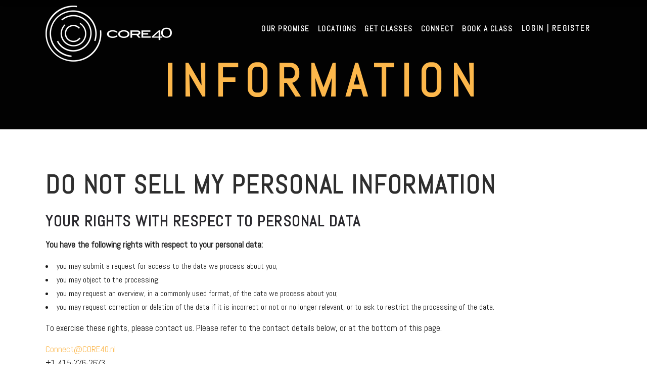

--- FILE ---
content_type: text/html; charset=UTF-8
request_url: https://core40.nl/personalinformation/
body_size: 87278
content:
<!DOCTYPE html>
<html lang="en-US">
<head>
	<meta name="facebook-domain-verification" content="fbnbq6gt0sxiznsrm0rhzvvhb57gmc" />
			
		<meta charset="UTF-8"/>
		<link rel="profile" href="https://gmpg.org/xfn/11"/>
			
				<meta name="viewport" content="width=device-width,initial-scale=1,user-scalable=yes">
		<meta name='robots' content='index, follow, max-image-preview:large, max-snippet:-1, max-video-preview:-1' />
	<style>img:is([sizes="auto" i], [sizes^="auto," i]) { contain-intrinsic-size: 3000px 1500px }</style>
	
	<!-- This site is optimized with the Yoast SEO plugin v24.6 - https://yoast.com/wordpress/plugins/seo/ -->
	<title>CORE40 Amsterdam - Information</title>
	<meta name="description" content="Lagree Lagree Fitness Amsterdam Lagree Amsterdam Lagree Fitness Amsterdam Fitness Studio Pilates Amsterdam Pilates Megaformer Amsterdam Megaformer Amsterdam Reformer Amsterdam CORE40 Amsterdam CORE40 Amsterdam workout" />
	<link rel="canonical" href="https://core40.nl/personalinformation/" />
	<meta property="og:locale" content="en_US" />
	<meta property="og:type" content="article" />
	<meta property="og:title" content="CORE40 Amsterdam - Information" />
	<meta property="og:description" content="Lagree Lagree Fitness Amsterdam Lagree Amsterdam Lagree Fitness Amsterdam Fitness Studio Pilates Amsterdam Pilates Megaformer Amsterdam Megaformer Amsterdam Reformer Amsterdam CORE40 Amsterdam CORE40 Amsterdam workout" />
	<meta property="og:url" content="https://core40.nl/personalinformation/" />
	<meta property="og:site_name" content="CORE40 Amsterdam" />
	<meta property="article:publisher" content="https://www.facebook.com/CORE40Amsterdam" />
	<meta property="article:modified_time" content="2020-01-13T10:51:45+00:00" />
	<meta name="twitter:card" content="summary_large_image" />
	<meta name="twitter:label1" content="Est. reading time" />
	<meta name="twitter:data1" content="1 minute" />
	<script type="application/ld+json" class="yoast-schema-graph">{"@context":"https://schema.org","@graph":[{"@type":"WebPage","@id":"https://core40.nl/personalinformation/","url":"https://core40.nl/personalinformation/","name":"CORE40 Amsterdam - Information","isPartOf":{"@id":"https://core40.nl/#website"},"datePublished":"2020-01-13T10:50:49+00:00","dateModified":"2020-01-13T10:51:45+00:00","description":"Lagree Lagree Fitness Amsterdam Lagree Amsterdam Lagree Fitness Amsterdam Fitness Studio Pilates Amsterdam Pilates Megaformer Amsterdam Megaformer Amsterdam Reformer Amsterdam CORE40 Amsterdam CORE40 Amsterdam workout","breadcrumb":{"@id":"https://core40.nl/personalinformation/#breadcrumb"},"inLanguage":"en-US","potentialAction":[{"@type":"ReadAction","target":["https://core40.nl/personalinformation/"]}]},{"@type":"BreadcrumbList","@id":"https://core40.nl/personalinformation/#breadcrumb","itemListElement":[{"@type":"ListItem","position":1,"name":"Home","item":"https://core40.nl/"},{"@type":"ListItem","position":2,"name":"Information"}]},{"@type":"WebSite","@id":"https://core40.nl/#website","url":"https://core40.nl/","name":"CORE40 Amsterdam","description":"","publisher":{"@id":"https://core40.nl/#organization"},"potentialAction":[{"@type":"SearchAction","target":{"@type":"EntryPoint","urlTemplate":"https://core40.nl/?s={search_term_string}"},"query-input":{"@type":"PropertyValueSpecification","valueRequired":true,"valueName":"search_term_string"}}],"inLanguage":"en-US"},{"@type":"Organization","@id":"https://core40.nl/#organization","name":"CORE40 - Amsterdam","url":"https://core40.nl/","logo":{"@type":"ImageObject","inLanguage":"en-US","@id":"https://core40.nl/#/schema/logo/image/","url":"https://core40.nl/wp-content/uploads/2019/06/core-40-logo-black.png","contentUrl":"https://core40.nl/wp-content/uploads/2019/06/core-40-logo-black.png","width":250,"height":49,"caption":"CORE40 - Amsterdam"},"image":{"@id":"https://core40.nl/#/schema/logo/image/"},"sameAs":["https://www.facebook.com/CORE40Amsterdam","https://www.instagram.com/CORE40Amsterdam"]}]}</script>
	<!-- / Yoast SEO plugin. -->


<link rel='dns-prefetch' href='//fonts.googleapis.com' />
<link rel="alternate" type="application/rss+xml" title="CORE40 Amsterdam &raquo; Feed" href="https://core40.nl/feed/" />
		<!-- This site uses the Google Analytics by ExactMetrics plugin v8.9.0 - Using Analytics tracking - https://www.exactmetrics.com/ -->
							<script src="//www.googletagmanager.com/gtag/js?id=G-QJHPDJLMFZ"  data-cfasync="false" data-wpfc-render="false" type="text/javascript" async></script>
			<script data-cfasync="false" data-wpfc-render="false" type="text/javascript">
				var em_version = '8.9.0';
				var em_track_user = true;
				var em_no_track_reason = '';
								var ExactMetricsDefaultLocations = {"page_location":"https:\/\/core40.nl\/personalinformation\/"};
								if ( typeof ExactMetricsPrivacyGuardFilter === 'function' ) {
					var ExactMetricsLocations = (typeof ExactMetricsExcludeQuery === 'object') ? ExactMetricsPrivacyGuardFilter( ExactMetricsExcludeQuery ) : ExactMetricsPrivacyGuardFilter( ExactMetricsDefaultLocations );
				} else {
					var ExactMetricsLocations = (typeof ExactMetricsExcludeQuery === 'object') ? ExactMetricsExcludeQuery : ExactMetricsDefaultLocations;
				}

								var disableStrs = [
										'ga-disable-G-QJHPDJLMFZ',
									];

				/* Function to detect opted out users */
				function __gtagTrackerIsOptedOut() {
					for (var index = 0; index < disableStrs.length; index++) {
						if (document.cookie.indexOf(disableStrs[index] + '=true') > -1) {
							return true;
						}
					}

					return false;
				}

				/* Disable tracking if the opt-out cookie exists. */
				if (__gtagTrackerIsOptedOut()) {
					for (var index = 0; index < disableStrs.length; index++) {
						window[disableStrs[index]] = true;
					}
				}

				/* Opt-out function */
				function __gtagTrackerOptout() {
					for (var index = 0; index < disableStrs.length; index++) {
						document.cookie = disableStrs[index] + '=true; expires=Thu, 31 Dec 2099 23:59:59 UTC; path=/';
						window[disableStrs[index]] = true;
					}
				}

				if ('undefined' === typeof gaOptout) {
					function gaOptout() {
						__gtagTrackerOptout();
					}
				}
								window.dataLayer = window.dataLayer || [];

				window.ExactMetricsDualTracker = {
					helpers: {},
					trackers: {},
				};
				if (em_track_user) {
					function __gtagDataLayer() {
						dataLayer.push(arguments);
					}

					function __gtagTracker(type, name, parameters) {
						if (!parameters) {
							parameters = {};
						}

						if (parameters.send_to) {
							__gtagDataLayer.apply(null, arguments);
							return;
						}

						if (type === 'event') {
														parameters.send_to = exactmetrics_frontend.v4_id;
							var hookName = name;
							if (typeof parameters['event_category'] !== 'undefined') {
								hookName = parameters['event_category'] + ':' + name;
							}

							if (typeof ExactMetricsDualTracker.trackers[hookName] !== 'undefined') {
								ExactMetricsDualTracker.trackers[hookName](parameters);
							} else {
								__gtagDataLayer('event', name, parameters);
							}
							
						} else {
							__gtagDataLayer.apply(null, arguments);
						}
					}

					__gtagTracker('js', new Date());
					__gtagTracker('set', {
						'developer_id.dNDMyYj': true,
											});
					if ( ExactMetricsLocations.page_location ) {
						__gtagTracker('set', ExactMetricsLocations);
					}
										__gtagTracker('config', 'G-QJHPDJLMFZ', {"forceSSL":"true"} );
										window.gtag = __gtagTracker;										(function () {
						/* https://developers.google.com/analytics/devguides/collection/analyticsjs/ */
						/* ga and __gaTracker compatibility shim. */
						var noopfn = function () {
							return null;
						};
						var newtracker = function () {
							return new Tracker();
						};
						var Tracker = function () {
							return null;
						};
						var p = Tracker.prototype;
						p.get = noopfn;
						p.set = noopfn;
						p.send = function () {
							var args = Array.prototype.slice.call(arguments);
							args.unshift('send');
							__gaTracker.apply(null, args);
						};
						var __gaTracker = function () {
							var len = arguments.length;
							if (len === 0) {
								return;
							}
							var f = arguments[len - 1];
							if (typeof f !== 'object' || f === null || typeof f.hitCallback !== 'function') {
								if ('send' === arguments[0]) {
									var hitConverted, hitObject = false, action;
									if ('event' === arguments[1]) {
										if ('undefined' !== typeof arguments[3]) {
											hitObject = {
												'eventAction': arguments[3],
												'eventCategory': arguments[2],
												'eventLabel': arguments[4],
												'value': arguments[5] ? arguments[5] : 1,
											}
										}
									}
									if ('pageview' === arguments[1]) {
										if ('undefined' !== typeof arguments[2]) {
											hitObject = {
												'eventAction': 'page_view',
												'page_path': arguments[2],
											}
										}
									}
									if (typeof arguments[2] === 'object') {
										hitObject = arguments[2];
									}
									if (typeof arguments[5] === 'object') {
										Object.assign(hitObject, arguments[5]);
									}
									if ('undefined' !== typeof arguments[1].hitType) {
										hitObject = arguments[1];
										if ('pageview' === hitObject.hitType) {
											hitObject.eventAction = 'page_view';
										}
									}
									if (hitObject) {
										action = 'timing' === arguments[1].hitType ? 'timing_complete' : hitObject.eventAction;
										hitConverted = mapArgs(hitObject);
										__gtagTracker('event', action, hitConverted);
									}
								}
								return;
							}

							function mapArgs(args) {
								var arg, hit = {};
								var gaMap = {
									'eventCategory': 'event_category',
									'eventAction': 'event_action',
									'eventLabel': 'event_label',
									'eventValue': 'event_value',
									'nonInteraction': 'non_interaction',
									'timingCategory': 'event_category',
									'timingVar': 'name',
									'timingValue': 'value',
									'timingLabel': 'event_label',
									'page': 'page_path',
									'location': 'page_location',
									'title': 'page_title',
									'referrer' : 'page_referrer',
								};
								for (arg in args) {
																		if (!(!args.hasOwnProperty(arg) || !gaMap.hasOwnProperty(arg))) {
										hit[gaMap[arg]] = args[arg];
									} else {
										hit[arg] = args[arg];
									}
								}
								return hit;
							}

							try {
								f.hitCallback();
							} catch (ex) {
							}
						};
						__gaTracker.create = newtracker;
						__gaTracker.getByName = newtracker;
						__gaTracker.getAll = function () {
							return [];
						};
						__gaTracker.remove = noopfn;
						__gaTracker.loaded = true;
						window['__gaTracker'] = __gaTracker;
					})();
									} else {
										console.log("");
					(function () {
						function __gtagTracker() {
							return null;
						}

						window['__gtagTracker'] = __gtagTracker;
						window['gtag'] = __gtagTracker;
					})();
									}
			</script>
			
							<!-- / Google Analytics by ExactMetrics -->
		<script type="text/javascript">
/* <![CDATA[ */
window._wpemojiSettings = {"baseUrl":"https:\/\/s.w.org\/images\/core\/emoji\/16.0.1\/72x72\/","ext":".png","svgUrl":"https:\/\/s.w.org\/images\/core\/emoji\/16.0.1\/svg\/","svgExt":".svg","source":{"wpemoji":"https:\/\/core40.nl\/wp-includes\/js\/wp-emoji.js?ver=6.8.3","twemoji":"https:\/\/core40.nl\/wp-includes\/js\/twemoji.js?ver=6.8.3"}};
/**
 * @output wp-includes/js/wp-emoji-loader.js
 */

/**
 * Emoji Settings as exported in PHP via _print_emoji_detection_script().
 * @typedef WPEmojiSettings
 * @type {object}
 * @property {?object} source
 * @property {?string} source.concatemoji
 * @property {?string} source.twemoji
 * @property {?string} source.wpemoji
 * @property {?boolean} DOMReady
 * @property {?Function} readyCallback
 */

/**
 * Support tests.
 * @typedef SupportTests
 * @type {object}
 * @property {?boolean} flag
 * @property {?boolean} emoji
 */

/**
 * IIFE to detect emoji support and load Twemoji if needed.
 *
 * @param {Window} window
 * @param {Document} document
 * @param {WPEmojiSettings} settings
 */
( function wpEmojiLoader( window, document, settings ) {
	if ( typeof Promise === 'undefined' ) {
		return;
	}

	var sessionStorageKey = 'wpEmojiSettingsSupports';
	var tests = [ 'flag', 'emoji' ];

	/**
	 * Checks whether the browser supports offloading to a Worker.
	 *
	 * @since 6.3.0
	 *
	 * @private
	 *
	 * @returns {boolean}
	 */
	function supportsWorkerOffloading() {
		return (
			typeof Worker !== 'undefined' &&
			typeof OffscreenCanvas !== 'undefined' &&
			typeof URL !== 'undefined' &&
			URL.createObjectURL &&
			typeof Blob !== 'undefined'
		);
	}

	/**
	 * @typedef SessionSupportTests
	 * @type {object}
	 * @property {number} timestamp
	 * @property {SupportTests} supportTests
	 */

	/**
	 * Get support tests from session.
	 *
	 * @since 6.3.0
	 *
	 * @private
	 *
	 * @returns {?SupportTests} Support tests, or null if not set or older than 1 week.
	 */
	function getSessionSupportTests() {
		try {
			/** @type {SessionSupportTests} */
			var item = JSON.parse(
				sessionStorage.getItem( sessionStorageKey )
			);
			if (
				typeof item === 'object' &&
				typeof item.timestamp === 'number' &&
				new Date().valueOf() < item.timestamp + 604800 && // Note: Number is a week in seconds.
				typeof item.supportTests === 'object'
			) {
				return item.supportTests;
			}
		} catch ( e ) {}
		return null;
	}

	/**
	 * Persist the supports in session storage.
	 *
	 * @since 6.3.0
	 *
	 * @private
	 *
	 * @param {SupportTests} supportTests Support tests.
	 */
	function setSessionSupportTests( supportTests ) {
		try {
			/** @type {SessionSupportTests} */
			var item = {
				supportTests: supportTests,
				timestamp: new Date().valueOf()
			};

			sessionStorage.setItem(
				sessionStorageKey,
				JSON.stringify( item )
			);
		} catch ( e ) {}
	}

	/**
	 * Checks if two sets of Emoji characters render the same visually.
	 *
	 * This is used to determine if the browser is rendering an emoji with multiple data points
	 * correctly. set1 is the emoji in the correct form, using a zero-width joiner. set2 is the emoji
	 * in the incorrect form, using a zero-width space. If the two sets render the same, then the browser
	 * does not support the emoji correctly.
	 *
	 * This function may be serialized to run in a Worker. Therefore, it cannot refer to variables from the containing
	 * scope. Everything must be passed by parameters.
	 *
	 * @since 4.9.0
	 *
	 * @private
	 *
	 * @param {CanvasRenderingContext2D} context 2D Context.
	 * @param {string} set1 Set of Emoji to test.
	 * @param {string} set2 Set of Emoji to test.
	 *
	 * @return {boolean} True if the two sets render the same.
	 */
	function emojiSetsRenderIdentically( context, set1, set2 ) {
		// Cleanup from previous test.
		context.clearRect( 0, 0, context.canvas.width, context.canvas.height );
		context.fillText( set1, 0, 0 );
		var rendered1 = new Uint32Array(
			context.getImageData(
				0,
				0,
				context.canvas.width,
				context.canvas.height
			).data
		);

		// Cleanup from previous test.
		context.clearRect( 0, 0, context.canvas.width, context.canvas.height );
		context.fillText( set2, 0, 0 );
		var rendered2 = new Uint32Array(
			context.getImageData(
				0,
				0,
				context.canvas.width,
				context.canvas.height
			).data
		);

		return rendered1.every( function ( rendered2Data, index ) {
			return rendered2Data === rendered2[ index ];
		} );
	}

	/**
	 * Checks if the center point of a single emoji is empty.
	 *
	 * This is used to determine if the browser is rendering an emoji with a single data point
	 * correctly. The center point of an incorrectly rendered emoji will be empty. A correctly
	 * rendered emoji will have a non-zero value at the center point.
	 *
	 * This function may be serialized to run in a Worker. Therefore, it cannot refer to variables from the containing
	 * scope. Everything must be passed by parameters.
	 *
	 * @since 6.8.2
	 *
	 * @private
	 *
	 * @param {CanvasRenderingContext2D} context 2D Context.
	 * @param {string} emoji Emoji to test.
	 *
	 * @return {boolean} True if the center point is empty.
	 */
	function emojiRendersEmptyCenterPoint( context, emoji ) {
		// Cleanup from previous test.
		context.clearRect( 0, 0, context.canvas.width, context.canvas.height );
		context.fillText( emoji, 0, 0 );

		// Test if the center point (16, 16) is empty (0,0,0,0).
		var centerPoint = context.getImageData(16, 16, 1, 1);
		for ( var i = 0; i < centerPoint.data.length; i++ ) {
			if ( centerPoint.data[ i ] !== 0 ) {
				// Stop checking the moment it's known not to be empty.
				return false;
			}
		}

		return true;
	}

	/**
	 * Determines if the browser properly renders Emoji that Twemoji can supplement.
	 *
	 * This function may be serialized to run in a Worker. Therefore, it cannot refer to variables from the containing
	 * scope. Everything must be passed by parameters.
	 *
	 * @since 4.2.0
	 *
	 * @private
	 *
	 * @param {CanvasRenderingContext2D} context 2D Context.
	 * @param {string} type Whether to test for support of "flag" or "emoji".
	 * @param {Function} emojiSetsRenderIdentically Reference to emojiSetsRenderIdentically function, needed due to minification.
	 * @param {Function} emojiRendersEmptyCenterPoint Reference to emojiRendersEmptyCenterPoint function, needed due to minification.
	 *
	 * @return {boolean} True if the browser can render emoji, false if it cannot.
	 */
	function browserSupportsEmoji( context, type, emojiSetsRenderIdentically, emojiRendersEmptyCenterPoint ) {
		var isIdentical;

		switch ( type ) {
			case 'flag':
				/*
				 * Test for Transgender flag compatibility. Added in Unicode 13.
				 *
				 * To test for support, we try to render it, and compare the rendering to how it would look if
				 * the browser doesn't render it correctly (white flag emoji + transgender symbol).
				 */
				isIdentical = emojiSetsRenderIdentically(
					context,
					'\uD83C\uDFF3\uFE0F\u200D\u26A7\uFE0F', // as a zero-width joiner sequence
					'\uD83C\uDFF3\uFE0F\u200B\u26A7\uFE0F' // separated by a zero-width space
				);

				if ( isIdentical ) {
					return false;
				}

				/*
				 * Test for Sark flag compatibility. This is the least supported of the letter locale flags,
				 * so gives us an easy test for full support.
				 *
				 * To test for support, we try to render it, and compare the rendering to how it would look if
				 * the browser doesn't render it correctly ([C] + [Q]).
				 */
				isIdentical = emojiSetsRenderIdentically(
					context,
					'\uD83C\uDDE8\uD83C\uDDF6', // as the sequence of two code points
					'\uD83C\uDDE8\u200B\uD83C\uDDF6' // as the two code points separated by a zero-width space
				);

				if ( isIdentical ) {
					return false;
				}

				/*
				 * Test for English flag compatibility. England is a country in the United Kingdom, it
				 * does not have a two letter locale code but rather a five letter sub-division code.
				 *
				 * To test for support, we try to render it, and compare the rendering to how it would look if
				 * the browser doesn't render it correctly (black flag emoji + [G] + [B] + [E] + [N] + [G]).
				 */
				isIdentical = emojiSetsRenderIdentically(
					context,
					// as the flag sequence
					'\uD83C\uDFF4\uDB40\uDC67\uDB40\uDC62\uDB40\uDC65\uDB40\uDC6E\uDB40\uDC67\uDB40\uDC7F',
					// with each code point separated by a zero-width space
					'\uD83C\uDFF4\u200B\uDB40\uDC67\u200B\uDB40\uDC62\u200B\uDB40\uDC65\u200B\uDB40\uDC6E\u200B\uDB40\uDC67\u200B\uDB40\uDC7F'
				);

				return ! isIdentical;
			case 'emoji':
				/*
				 * Does Emoji 16.0 cause the browser to go splat?
				 *
				 * To test for Emoji 16.0 support, try to render a new emoji: Splatter.
				 *
				 * The splatter emoji is a single code point emoji. Testing for browser support
				 * required testing the center point of the emoji to see if it is empty.
				 *
				 * 0xD83E 0xDEDF (\uD83E\uDEDF) == 🫟 Splatter.
				 *
				 * When updating this test, please ensure that the emoji is either a single code point
				 * or switch to using the emojiSetsRenderIdentically function and testing with a zero-width
				 * joiner vs a zero-width space.
				 */
				var notSupported = emojiRendersEmptyCenterPoint( context, '\uD83E\uDEDF' );
				return ! notSupported;
		}

		return false;
	}

	/**
	 * Checks emoji support tests.
	 *
	 * This function may be serialized to run in a Worker. Therefore, it cannot refer to variables from the containing
	 * scope. Everything must be passed by parameters.
	 *
	 * @since 6.3.0
	 *
	 * @private
	 *
	 * @param {string[]} tests Tests.
	 * @param {Function} browserSupportsEmoji Reference to browserSupportsEmoji function, needed due to minification.
	 * @param {Function} emojiSetsRenderIdentically Reference to emojiSetsRenderIdentically function, needed due to minification.
	 * @param {Function} emojiRendersEmptyCenterPoint Reference to emojiRendersEmptyCenterPoint function, needed due to minification.
	 *
	 * @return {SupportTests} Support tests.
	 */
	function testEmojiSupports( tests, browserSupportsEmoji, emojiSetsRenderIdentically, emojiRendersEmptyCenterPoint ) {
		var canvas;
		if (
			typeof WorkerGlobalScope !== 'undefined' &&
			self instanceof WorkerGlobalScope
		) {
			canvas = new OffscreenCanvas( 300, 150 ); // Dimensions are default for HTMLCanvasElement.
		} else {
			canvas = document.createElement( 'canvas' );
		}

		var context = canvas.getContext( '2d', { willReadFrequently: true } );

		/*
		 * Chrome on OS X added native emoji rendering in M41. Unfortunately,
		 * it doesn't work when the font is bolder than 500 weight. So, we
		 * check for bold rendering support to avoid invisible emoji in Chrome.
		 */
		context.textBaseline = 'top';
		context.font = '600 32px Arial';

		var supports = {};
		tests.forEach( function ( test ) {
			supports[ test ] = browserSupportsEmoji( context, test, emojiSetsRenderIdentically, emojiRendersEmptyCenterPoint );
		} );
		return supports;
	}

	/**
	 * Adds a script to the head of the document.
	 *
	 * @ignore
	 *
	 * @since 4.2.0
	 *
	 * @param {string} src The url where the script is located.
	 *
	 * @return {void}
	 */
	function addScript( src ) {
		var script = document.createElement( 'script' );
		script.src = src;
		script.defer = true;
		document.head.appendChild( script );
	}

	settings.supports = {
		everything: true,
		everythingExceptFlag: true
	};

	// Create a promise for DOMContentLoaded since the worker logic may finish after the event has fired.
	var domReadyPromise = new Promise( function ( resolve ) {
		document.addEventListener( 'DOMContentLoaded', resolve, {
			once: true
		} );
	} );

	// Obtain the emoji support from the browser, asynchronously when possible.
	new Promise( function ( resolve ) {
		var supportTests = getSessionSupportTests();
		if ( supportTests ) {
			resolve( supportTests );
			return;
		}

		if ( supportsWorkerOffloading() ) {
			try {
				// Note that the functions are being passed as arguments due to minification.
				var workerScript =
					'postMessage(' +
					testEmojiSupports.toString() +
					'(' +
					[
						JSON.stringify( tests ),
						browserSupportsEmoji.toString(),
						emojiSetsRenderIdentically.toString(),
						emojiRendersEmptyCenterPoint.toString()
					].join( ',' ) +
					'));';
				var blob = new Blob( [ workerScript ], {
					type: 'text/javascript'
				} );
				var worker = new Worker( URL.createObjectURL( blob ), { name: 'wpTestEmojiSupports' } );
				worker.onmessage = function ( event ) {
					supportTests = event.data;
					setSessionSupportTests( supportTests );
					worker.terminate();
					resolve( supportTests );
				};
				return;
			} catch ( e ) {}
		}

		supportTests = testEmojiSupports( tests, browserSupportsEmoji, emojiSetsRenderIdentically, emojiRendersEmptyCenterPoint );
		setSessionSupportTests( supportTests );
		resolve( supportTests );
	} )
		// Once the browser emoji support has been obtained from the session, finalize the settings.
		.then( function ( supportTests ) {
			/*
			 * Tests the browser support for flag emojis and other emojis, and adjusts the
			 * support settings accordingly.
			 */
			for ( var test in supportTests ) {
				settings.supports[ test ] = supportTests[ test ];

				settings.supports.everything =
					settings.supports.everything && settings.supports[ test ];

				if ( 'flag' !== test ) {
					settings.supports.everythingExceptFlag =
						settings.supports.everythingExceptFlag &&
						settings.supports[ test ];
				}
			}

			settings.supports.everythingExceptFlag =
				settings.supports.everythingExceptFlag &&
				! settings.supports.flag;

			// Sets DOMReady to false and assigns a ready function to settings.
			settings.DOMReady = false;
			settings.readyCallback = function () {
				settings.DOMReady = true;
			};
		} )
		.then( function () {
			return domReadyPromise;
		} )
		.then( function () {
			// When the browser can not render everything we need to load a polyfill.
			if ( ! settings.supports.everything ) {
				settings.readyCallback();

				var src = settings.source || {};

				if ( src.concatemoji ) {
					addScript( src.concatemoji );
				} else if ( src.wpemoji && src.twemoji ) {
					addScript( src.twemoji );
					addScript( src.wpemoji );
				}
			}
		} );
} )( window, document, window._wpemojiSettings );

/* ]]> */
</script>
<style id='wp-emoji-styles-inline-css' type='text/css'>

	img.wp-smiley, img.emoji {
		display: inline !important;
		border: none !important;
		box-shadow: none !important;
		height: 1em !important;
		width: 1em !important;
		margin: 0 0.07em !important;
		vertical-align: -0.1em !important;
		background: none !important;
		padding: 0 !important;
	}
</style>
<link rel='stylesheet' id='wp-block-library-css' href='https://core40.nl/wp-includes/css/dist/block-library/style.css?ver=6.8.3' type='text/css' media='all' />
<style id='classic-theme-styles-inline-css' type='text/css'>
/**
 * These rules are needed for backwards compatibility.
 * They should match the button element rules in the base theme.json file.
 */
.wp-block-button__link {
	color: #ffffff;
	background-color: #32373c;
	border-radius: 9999px; /* 100% causes an oval, but any explicit but really high value retains the pill shape. */

	/* This needs a low specificity so it won't override the rules from the button element if defined in theme.json. */
	box-shadow: none;
	text-decoration: none;

	/* The extra 2px are added to size solids the same as the outline versions.*/
	padding: calc(0.667em + 2px) calc(1.333em + 2px);

	font-size: 1.125em;
}

.wp-block-file__button {
	background: #32373c;
	color: #ffffff;
	text-decoration: none;
}

</style>
<style id='global-styles-inline-css' type='text/css'>
:root{--wp--preset--aspect-ratio--square: 1;--wp--preset--aspect-ratio--4-3: 4/3;--wp--preset--aspect-ratio--3-4: 3/4;--wp--preset--aspect-ratio--3-2: 3/2;--wp--preset--aspect-ratio--2-3: 2/3;--wp--preset--aspect-ratio--16-9: 16/9;--wp--preset--aspect-ratio--9-16: 9/16;--wp--preset--color--black: #000000;--wp--preset--color--cyan-bluish-gray: #abb8c3;--wp--preset--color--white: #ffffff;--wp--preset--color--pale-pink: #f78da7;--wp--preset--color--vivid-red: #cf2e2e;--wp--preset--color--luminous-vivid-orange: #ff6900;--wp--preset--color--luminous-vivid-amber: #fcb900;--wp--preset--color--light-green-cyan: #7bdcb5;--wp--preset--color--vivid-green-cyan: #00d084;--wp--preset--color--pale-cyan-blue: #8ed1fc;--wp--preset--color--vivid-cyan-blue: #0693e3;--wp--preset--color--vivid-purple: #9b51e0;--wp--preset--gradient--vivid-cyan-blue-to-vivid-purple: linear-gradient(135deg,rgba(6,147,227,1) 0%,rgb(155,81,224) 100%);--wp--preset--gradient--light-green-cyan-to-vivid-green-cyan: linear-gradient(135deg,rgb(122,220,180) 0%,rgb(0,208,130) 100%);--wp--preset--gradient--luminous-vivid-amber-to-luminous-vivid-orange: linear-gradient(135deg,rgba(252,185,0,1) 0%,rgba(255,105,0,1) 100%);--wp--preset--gradient--luminous-vivid-orange-to-vivid-red: linear-gradient(135deg,rgba(255,105,0,1) 0%,rgb(207,46,46) 100%);--wp--preset--gradient--very-light-gray-to-cyan-bluish-gray: linear-gradient(135deg,rgb(238,238,238) 0%,rgb(169,184,195) 100%);--wp--preset--gradient--cool-to-warm-spectrum: linear-gradient(135deg,rgb(74,234,220) 0%,rgb(151,120,209) 20%,rgb(207,42,186) 40%,rgb(238,44,130) 60%,rgb(251,105,98) 80%,rgb(254,248,76) 100%);--wp--preset--gradient--blush-light-purple: linear-gradient(135deg,rgb(255,206,236) 0%,rgb(152,150,240) 100%);--wp--preset--gradient--blush-bordeaux: linear-gradient(135deg,rgb(254,205,165) 0%,rgb(254,45,45) 50%,rgb(107,0,62) 100%);--wp--preset--gradient--luminous-dusk: linear-gradient(135deg,rgb(255,203,112) 0%,rgb(199,81,192) 50%,rgb(65,88,208) 100%);--wp--preset--gradient--pale-ocean: linear-gradient(135deg,rgb(255,245,203) 0%,rgb(182,227,212) 50%,rgb(51,167,181) 100%);--wp--preset--gradient--electric-grass: linear-gradient(135deg,rgb(202,248,128) 0%,rgb(113,206,126) 100%);--wp--preset--gradient--midnight: linear-gradient(135deg,rgb(2,3,129) 0%,rgb(40,116,252) 100%);--wp--preset--font-size--small: 13px;--wp--preset--font-size--medium: 20px;--wp--preset--font-size--large: 36px;--wp--preset--font-size--x-large: 42px;--wp--preset--spacing--20: 0.44rem;--wp--preset--spacing--30: 0.67rem;--wp--preset--spacing--40: 1rem;--wp--preset--spacing--50: 1.5rem;--wp--preset--spacing--60: 2.25rem;--wp--preset--spacing--70: 3.38rem;--wp--preset--spacing--80: 5.06rem;--wp--preset--shadow--natural: 6px 6px 9px rgba(0, 0, 0, 0.2);--wp--preset--shadow--deep: 12px 12px 50px rgba(0, 0, 0, 0.4);--wp--preset--shadow--sharp: 6px 6px 0px rgba(0, 0, 0, 0.2);--wp--preset--shadow--outlined: 6px 6px 0px -3px rgba(255, 255, 255, 1), 6px 6px rgba(0, 0, 0, 1);--wp--preset--shadow--crisp: 6px 6px 0px rgba(0, 0, 0, 1);}:where(.is-layout-flex){gap: 0.5em;}:where(.is-layout-grid){gap: 0.5em;}body .is-layout-flex{display: flex;}.is-layout-flex{flex-wrap: wrap;align-items: center;}.is-layout-flex > :is(*, div){margin: 0;}body .is-layout-grid{display: grid;}.is-layout-grid > :is(*, div){margin: 0;}:where(.wp-block-columns.is-layout-flex){gap: 2em;}:where(.wp-block-columns.is-layout-grid){gap: 2em;}:where(.wp-block-post-template.is-layout-flex){gap: 1.25em;}:where(.wp-block-post-template.is-layout-grid){gap: 1.25em;}.has-black-color{color: var(--wp--preset--color--black) !important;}.has-cyan-bluish-gray-color{color: var(--wp--preset--color--cyan-bluish-gray) !important;}.has-white-color{color: var(--wp--preset--color--white) !important;}.has-pale-pink-color{color: var(--wp--preset--color--pale-pink) !important;}.has-vivid-red-color{color: var(--wp--preset--color--vivid-red) !important;}.has-luminous-vivid-orange-color{color: var(--wp--preset--color--luminous-vivid-orange) !important;}.has-luminous-vivid-amber-color{color: var(--wp--preset--color--luminous-vivid-amber) !important;}.has-light-green-cyan-color{color: var(--wp--preset--color--light-green-cyan) !important;}.has-vivid-green-cyan-color{color: var(--wp--preset--color--vivid-green-cyan) !important;}.has-pale-cyan-blue-color{color: var(--wp--preset--color--pale-cyan-blue) !important;}.has-vivid-cyan-blue-color{color: var(--wp--preset--color--vivid-cyan-blue) !important;}.has-vivid-purple-color{color: var(--wp--preset--color--vivid-purple) !important;}.has-black-background-color{background-color: var(--wp--preset--color--black) !important;}.has-cyan-bluish-gray-background-color{background-color: var(--wp--preset--color--cyan-bluish-gray) !important;}.has-white-background-color{background-color: var(--wp--preset--color--white) !important;}.has-pale-pink-background-color{background-color: var(--wp--preset--color--pale-pink) !important;}.has-vivid-red-background-color{background-color: var(--wp--preset--color--vivid-red) !important;}.has-luminous-vivid-orange-background-color{background-color: var(--wp--preset--color--luminous-vivid-orange) !important;}.has-luminous-vivid-amber-background-color{background-color: var(--wp--preset--color--luminous-vivid-amber) !important;}.has-light-green-cyan-background-color{background-color: var(--wp--preset--color--light-green-cyan) !important;}.has-vivid-green-cyan-background-color{background-color: var(--wp--preset--color--vivid-green-cyan) !important;}.has-pale-cyan-blue-background-color{background-color: var(--wp--preset--color--pale-cyan-blue) !important;}.has-vivid-cyan-blue-background-color{background-color: var(--wp--preset--color--vivid-cyan-blue) !important;}.has-vivid-purple-background-color{background-color: var(--wp--preset--color--vivid-purple) !important;}.has-black-border-color{border-color: var(--wp--preset--color--black) !important;}.has-cyan-bluish-gray-border-color{border-color: var(--wp--preset--color--cyan-bluish-gray) !important;}.has-white-border-color{border-color: var(--wp--preset--color--white) !important;}.has-pale-pink-border-color{border-color: var(--wp--preset--color--pale-pink) !important;}.has-vivid-red-border-color{border-color: var(--wp--preset--color--vivid-red) !important;}.has-luminous-vivid-orange-border-color{border-color: var(--wp--preset--color--luminous-vivid-orange) !important;}.has-luminous-vivid-amber-border-color{border-color: var(--wp--preset--color--luminous-vivid-amber) !important;}.has-light-green-cyan-border-color{border-color: var(--wp--preset--color--light-green-cyan) !important;}.has-vivid-green-cyan-border-color{border-color: var(--wp--preset--color--vivid-green-cyan) !important;}.has-pale-cyan-blue-border-color{border-color: var(--wp--preset--color--pale-cyan-blue) !important;}.has-vivid-cyan-blue-border-color{border-color: var(--wp--preset--color--vivid-cyan-blue) !important;}.has-vivid-purple-border-color{border-color: var(--wp--preset--color--vivid-purple) !important;}.has-vivid-cyan-blue-to-vivid-purple-gradient-background{background: var(--wp--preset--gradient--vivid-cyan-blue-to-vivid-purple) !important;}.has-light-green-cyan-to-vivid-green-cyan-gradient-background{background: var(--wp--preset--gradient--light-green-cyan-to-vivid-green-cyan) !important;}.has-luminous-vivid-amber-to-luminous-vivid-orange-gradient-background{background: var(--wp--preset--gradient--luminous-vivid-amber-to-luminous-vivid-orange) !important;}.has-luminous-vivid-orange-to-vivid-red-gradient-background{background: var(--wp--preset--gradient--luminous-vivid-orange-to-vivid-red) !important;}.has-very-light-gray-to-cyan-bluish-gray-gradient-background{background: var(--wp--preset--gradient--very-light-gray-to-cyan-bluish-gray) !important;}.has-cool-to-warm-spectrum-gradient-background{background: var(--wp--preset--gradient--cool-to-warm-spectrum) !important;}.has-blush-light-purple-gradient-background{background: var(--wp--preset--gradient--blush-light-purple) !important;}.has-blush-bordeaux-gradient-background{background: var(--wp--preset--gradient--blush-bordeaux) !important;}.has-luminous-dusk-gradient-background{background: var(--wp--preset--gradient--luminous-dusk) !important;}.has-pale-ocean-gradient-background{background: var(--wp--preset--gradient--pale-ocean) !important;}.has-electric-grass-gradient-background{background: var(--wp--preset--gradient--electric-grass) !important;}.has-midnight-gradient-background{background: var(--wp--preset--gradient--midnight) !important;}.has-small-font-size{font-size: var(--wp--preset--font-size--small) !important;}.has-medium-font-size{font-size: var(--wp--preset--font-size--medium) !important;}.has-large-font-size{font-size: var(--wp--preset--font-size--large) !important;}.has-x-large-font-size{font-size: var(--wp--preset--font-size--x-large) !important;}
:where(.wp-block-post-template.is-layout-flex){gap: 1.25em;}:where(.wp-block-post-template.is-layout-grid){gap: 1.25em;}
:where(.wp-block-columns.is-layout-flex){gap: 2em;}:where(.wp-block-columns.is-layout-grid){gap: 2em;}
:root :where(.wp-block-pullquote){font-size: 1.5em;line-height: 1.6;}
</style>
<link rel='stylesheet' id='mbplugins-styles-css' href='https://core40.nl/wp-content/plugins/mbplugins/frontend/css/styles.css?ver=1.2.4-beta' type='text/css' media='all' />
<link rel='stylesheet' id='rs-plugin-settings-css' href='https://core40.nl/wp-content/plugins/revslider/public/assets/css/settings.css?ver=5.4.8' type='text/css' media='all' />
<style id='rs-plugin-settings-inline-css' type='text/css'>
#rs-demo-id {}
</style>
<link rel='stylesheet' id='prowess-select-default-style-css' href='https://core40.nl/wp-content/themes/prowess/style.css?ver=6.8.3' type='text/css' media='all' />
<link rel='stylesheet' id='prowess-select-child-style-css' href='https://core40.nl/wp-content/themes/prowess-child/style.css?ver=6.8.3' type='text/css' media='all' />
<link rel='stylesheet' id='prowess-select-modules-css' href='https://core40.nl/wp-content/themes/prowess/assets/css/modules.min.css?ver=6.8.3' type='text/css' media='all' />
<style id='prowess-select-modules-inline-css' type='text/css'>
/* generated in /home/wwwcore40/public_html/wp-content/themes/prowess/framework/admin/options/general/map.php prowess_select_page_general_style function */
.page-id-8989.qodef-boxed .qodef-wrapper { background-attachment: fixed;}

/* generated in /home/wwwcore40/public_html/wp-content/themes/prowess/assets/custom-styles/general-custom-styles.php prowess_select_smooth_page_transition_styles function */
.qodef-st-loader .qodef-rotate-circles > div, .qodef-st-loader .pulse, .qodef-st-loader .double_pulse .double-bounce1, .qodef-st-loader .double_pulse .double-bounce2, .qodef-st-loader .cube, .qodef-st-loader .rotating_cubes .cube1, .qodef-st-loader .rotating_cubes .cube2, .qodef-st-loader .stripes > div, .qodef-st-loader .wave > div, .qodef-st-loader .two_rotating_circles .dot1, .qodef-st-loader .two_rotating_circles .dot2, .qodef-st-loader .five_rotating_circles .container1 > div, .qodef-st-loader .five_rotating_circles .container2 > div, .qodef-st-loader .five_rotating_circles .container3 > div, .qodef-st-loader .atom .ball-1:before, .qodef-st-loader .atom .ball-2:before, .qodef-st-loader .atom .ball-3:before, .qodef-st-loader .atom .ball-4:before, .qodef-st-loader .clock .ball:before, .qodef-st-loader .mitosis .ball, .qodef-st-loader .lines .line1, .qodef-st-loader .lines .line2, .qodef-st-loader .lines .line3, .qodef-st-loader .lines .line4, .qodef-st-loader .fussion .ball, .qodef-st-loader .fussion .ball-1, .qodef-st-loader .fussion .ball-2, .qodef-st-loader .fussion .ball-3, .qodef-st-loader .fussion .ball-4, .qodef-st-loader .wave_circles .ball, .qodef-st-loader .pulse_circles .ball { background-color: #fcb74b;}


</style>
<link rel='stylesheet' id='qodef-font_awesome-css' href='https://core40.nl/wp-content/themes/prowess/assets/css/font-awesome/css/font-awesome.min.css?ver=6.8.3' type='text/css' media='all' />
<link rel='stylesheet' id='qodef-font_elegant-css' href='https://core40.nl/wp-content/themes/prowess/assets/css/elegant-icons/style.min.css?ver=6.8.3' type='text/css' media='all' />
<link rel='stylesheet' id='qodef-ion_icons-css' href='https://core40.nl/wp-content/themes/prowess/assets/css/ion-icons/css/ionicons.min.css?ver=6.8.3' type='text/css' media='all' />
<link rel='stylesheet' id='qodef-linea_icons-css' href='https://core40.nl/wp-content/themes/prowess/assets/css/linea-icons/style.css?ver=6.8.3' type='text/css' media='all' />
<link rel='stylesheet' id='qodef-linear_icons-css' href='https://core40.nl/wp-content/themes/prowess/assets/css/linear-icons/style.css?ver=6.8.3' type='text/css' media='all' />
<link rel='stylesheet' id='qodef-simple_line_icons-css' href='https://core40.nl/wp-content/themes/prowess/assets/css/simple-line-icons/simple-line-icons.css?ver=6.8.3' type='text/css' media='all' />
<link rel='stylesheet' id='qodef-dripicons-css' href='https://core40.nl/wp-content/themes/prowess/assets/css/dripicons/dripicons.css?ver=6.8.3' type='text/css' media='all' />
<link rel='stylesheet' id='mediaelement-css' href='https://core40.nl/wp-includes/js/mediaelement/mediaelementplayer-legacy.min.css?ver=4.2.17' type='text/css' media='all' />
<link rel='stylesheet' id='wp-mediaelement-css' href='https://core40.nl/wp-includes/js/mediaelement/wp-mediaelement.css?ver=6.8.3' type='text/css' media='all' />
<link rel='stylesheet' id='prowess-select-style-dynamic-css' href='https://core40.nl/wp-content/themes/prowess/assets/css/style_dynamic.css?ver=1661438150' type='text/css' media='all' />
<link rel='stylesheet' id='prowess-select-modules-responsive-css' href='https://core40.nl/wp-content/themes/prowess/assets/css/modules-responsive.min.css?ver=6.8.3' type='text/css' media='all' />
<link rel='stylesheet' id='prowess-select-style-dynamic-responsive-css' href='https://core40.nl/wp-content/themes/prowess/assets/css/style_dynamic_responsive.css?ver=1661438150' type='text/css' media='all' />
<link rel='stylesheet' id='prowess-select-google-fonts-css' href='https://fonts.googleapis.com/css?family=Ubuntu%3A300%2C400%2C500%2C600%2C700%7CTeko%3A300%2C400%2C500%2C600%2C700%7CAbel%3A300%2C400%2C500%2C600%2C700%7COpen+Sans%3A300%2C400%2C500%2C600%2C700&#038;subset=latin-ext&#038;ver=1.0.0' type='text/css' media='all' />
<link rel='stylesheet' id='js_composer_front-css' href='https://core40.nl/wp-content/plugins/js_composer/assets/css/js_composer.min.css?ver=7.3' type='text/css' media='all' />
<link rel='stylesheet' id='shiftnav-css' href='https://core40.nl/wp-content/plugins/shiftnav-responsive-mobile-menu/assets/css/shiftnav.css?ver=1.8.2' type='text/css' media='all' />
<link rel='stylesheet' id='shiftnav-font-awesome-css' href='https://core40.nl/wp-content/plugins/shiftnav-responsive-mobile-menu/assets/css/fontawesome/css/font-awesome.min.css?ver=1.8.2' type='text/css' media='all' />
<link rel='stylesheet' id='shiftnav-standard-dark-css' href='https://core40.nl/wp-content/plugins/shiftnav-responsive-mobile-menu/assets/css/skins/standard-dark.css?ver=1.8.2' type='text/css' media='all' />
<script type="text/javascript" src="https://core40.nl/wp-content/plugins/google-analytics-dashboard-for-wp/assets/js/frontend-gtag.js?ver=1768953427" id="exactmetrics-frontend-script-js" async="async" data-wp-strategy="async"></script>
<script data-cfasync="false" data-wpfc-render="false" type="text/javascript" id='exactmetrics-frontend-script-js-extra'>/* <![CDATA[ */
var exactmetrics_frontend = {"js_events_tracking":"true","download_extensions":"zip,mp3,mpeg,pdf,docx,pptx,xlsx,rar","inbound_paths":"[{\"path\":\"\\\/go\\\/\",\"label\":\"affiliate\"},{\"path\":\"\\\/recommend\\\/\",\"label\":\"affiliate\"}]","home_url":"https:\/\/core40.nl","hash_tracking":"false","v4_id":"G-QJHPDJLMFZ"};/* ]]> */
</script>
<script type="text/javascript" src="https://core40.nl/wp-includes/js/jquery/jquery.js?ver=3.7.1" id="jquery-core-js"></script>
<script type="text/javascript" src="https://core40.nl/wp-includes/js/jquery/jquery-migrate.js?ver=3.4.1" id="jquery-migrate-js"></script>
<script type="text/javascript" src="https://core40.nl/wp-content/plugins/revslider/public/assets/js/jquery.themepunch.tools.min.js?ver=5.4.8" id="tp-tools-js"></script>
<script type="text/javascript" src="https://core40.nl/wp-content/plugins/revslider/public/assets/js/jquery.themepunch.revolution.min.js?ver=5.4.8" id="revmin-js"></script>
<script type="text/javascript" id="wpm-6310-ajax-script-js-extra">
/* <![CDATA[ */
var my_ajax_object = {"ajax_url":"https:\/\/core40.nl\/wp-admin\/admin-ajax.php"};
/* ]]> */
</script>
<script type="text/javascript" src="https://core40.nl/wp-content/plugins/team-showcase-supreme/assets/js/ajaxdata.js?ver=6.8.3" id="wpm-6310-ajax-script-js"></script>
<script></script><link rel="https://api.w.org/" href="https://core40.nl/wp-json/" /><link rel="alternate" title="JSON" type="application/json" href="https://core40.nl/wp-json/wp/v2/pages/8989" /><link rel="EditURI" type="application/rsd+xml" title="RSD" href="https://core40.nl/xmlrpc.php?rsd" />
<meta name="generator" content="WordPress 6.8.3" />
<link rel='shortlink' href='https://core40.nl/?p=8989' />
<link rel="alternate" title="oEmbed (JSON)" type="application/json+oembed" href="https://core40.nl/wp-json/oembed/1.0/embed?url=https%3A%2F%2Fcore40.nl%2Fpersonalinformation%2F" />
<link rel="alternate" title="oEmbed (XML)" type="text/xml+oembed" href="https://core40.nl/wp-json/oembed/1.0/embed?url=https%3A%2F%2Fcore40.nl%2Fpersonalinformation%2F&#038;format=xml" />
                    <!-- Tracking code generated with Global Site Tag Tracking plugin v1.0.2 -->
                    <script async src="https://www.googletagmanager.com/gtag/js?id=UA-154997222-2"></script>
                    <script>
                      window.dataLayer = window.dataLayer || [];
                      function gtag(){dataLayer.push(arguments);}
                      gtag('js', new Date());

                      gtag('config', 'UA-154997222-2');
                    </script>      
                    <!-- / Global Site Tag Tracking plugin -->
		<!-- ShiftNav CSS
	================================================================ -->
		<style type="text/css" id="shiftnav-dynamic-css">
			
/* Status: Loaded from Transient */
		</style>
		<!-- end ShiftNav CSS -->

	<meta name="generator" content="Powered by WPBakery Page Builder - drag and drop page builder for WordPress."/>
<meta name="generator" content="Powered by Slider Revolution 5.4.8 - responsive, Mobile-Friendly Slider Plugin for WordPress with comfortable drag and drop interface." />
<link rel="icon" href="https://core40.nl/wp-content/uploads/2020/07/cropped-favicon-32x32.jpg" sizes="32x32" />
<link rel="icon" href="https://core40.nl/wp-content/uploads/2020/07/cropped-favicon-192x192.jpg" sizes="192x192" />
<link rel="apple-touch-icon" href="https://core40.nl/wp-content/uploads/2020/07/cropped-favicon-180x180.jpg" />
<meta name="msapplication-TileImage" content="https://core40.nl/wp-content/uploads/2020/07/cropped-favicon-270x270.jpg" />
<script type="text/javascript">function setREVStartSize(e){									
						try{ e.c=jQuery(e.c);var i=jQuery(window).width(),t=9999,r=0,n=0,l=0,f=0,s=0,h=0;
							if(e.responsiveLevels&&(jQuery.each(e.responsiveLevels,function(e,f){f>i&&(t=r=f,l=e),i>f&&f>r&&(r=f,n=e)}),t>r&&(l=n)),f=e.gridheight[l]||e.gridheight[0]||e.gridheight,s=e.gridwidth[l]||e.gridwidth[0]||e.gridwidth,h=i/s,h=h>1?1:h,f=Math.round(h*f),"fullscreen"==e.sliderLayout){var u=(e.c.width(),jQuery(window).height());if(void 0!=e.fullScreenOffsetContainer){var c=e.fullScreenOffsetContainer.split(",");if (c) jQuery.each(c,function(e,i){u=jQuery(i).length>0?u-jQuery(i).outerHeight(!0):u}),e.fullScreenOffset.split("%").length>1&&void 0!=e.fullScreenOffset&&e.fullScreenOffset.length>0?u-=jQuery(window).height()*parseInt(e.fullScreenOffset,0)/100:void 0!=e.fullScreenOffset&&e.fullScreenOffset.length>0&&(u-=parseInt(e.fullScreenOffset,0))}f=u}else void 0!=e.minHeight&&f<e.minHeight&&(f=e.minHeight);e.c.closest(".rev_slider_wrapper").css({height:f})					
						}catch(d){console.log("Failure at Presize of Slider:"+d)}						
					};</script>
		<style type="text/css" id="wp-custom-css">
			.qodef-testimonial-text{
	font-size:42px !important;
	line-height:60px !important;
}
.vc_custom_1644234778067{
    
    background-position: top center !important;
}

.qodef-comment-holder{
	display:none !important;
}
.comment-respond{
	display:none;
}

#menu-core40-main-menu{
	
}
		</style>
		<style type="text/css" data-type="vc_shortcodes-custom-css">.vc_custom_1553340170805{padding-top: 35px !important;padding-bottom: 10px !important;}</style><noscript><style> .wpb_animate_when_almost_visible { opacity: 1; }</style></noscript>	<!-- Meta Pixel Code -->
<script>
!function(f,b,e,v,n,t,s)
{if(f.fbq)return;n=f.fbq=function(){n.callMethod?
n.callMethod.apply(n,arguments):n.queue.push(arguments)};
if(!f._fbq)f._fbq=n;n.push=n;n.loaded=!0;n.version='2.0';
n.queue=[];t=b.createElement(e);t.async=!0;
t.src=v;s=b.getElementsByTagName(e)[0];
s.parentNode.insertBefore(t,s)}(window, document,'script',
'https://connect.facebook.net/en_US/fbevents.js');
fbq('init', '262722429173726');
fbq('track', 'PageView');
</script>
<noscript><img height="1" width="1" style="display:none"
src="https://www.facebook.com/tr?id=262722429173726&ev=PageView&noscript=1"
/></noscript>
<!-- End Meta Pixel Code -->

<!-- Global site tag (gtag.js) - Google Ads: 10823082842 -->
<script async src="https://www.googletagmanager.com/gtag/js?id=AW-10823082842"></script>
<script>
  window.dataLayer = window.dataLayer || [];
  function gtag(){dataLayer.push(arguments);}
  gtag('js', new Date());

  gtag('config', 'AW-10823082842');
</script>
</head>
<body data-rsssl=1 class="wp-singular page-template-default page page-id-8989 wp-theme-prowess wp-child-theme-prowess-child prowess-core-1.0.1 prowess child-child-ver-1.0.0 prowess-ver-1.2 qodef-grid-1300 qodef-empty-google-api qodef-light-header qodef-sticky-header-on-scroll-down-up qodef-dropdown-animate-height qodef-header-standard qodef-menu-area-shadow-disable qodef-menu-area-in-grid-shadow-disable qodef-menu-area-border-disable qodef-menu-area-in-grid-border-disable qodef-logo-area-border-disable qodef-header-vertical-shadow-disable qodef-header-vertical-border-disable qodef-side-menu-slide-from-right qodef-default-mobile-header qodef-sticky-up-mobile-header qodef-search-covers-header wpb-js-composer js-comp-ver-7.3 vc_responsive" itemscope itemtype="http://schema.org/WebPage">
		<section class="qodef-side-menu">
	<div class="qodef-close-side-menu-holder">
		<a class="qodef-close-side-menu qodef-close-side-menu-icon-pack" href="#">
			<i class="qodef-icon-ion-icon ion-android-close "></i>		</a>
	</div>
	<div id="media_image-4" class="widget qodef-sidearea widget_media_image"><a href="/"><img width="167" height="32" src="https://core40.nl/wp-content/uploads/2019/01/core-logo.png" class="image wp-image-3459  attachment-full size-full" alt="" style="max-width: 100%; height: auto;" decoding="async" /></a></div><div id="text-5" class="widget qodef-sidearea widget_text">			<div class="textwidget"><p style="color:#ffffff !important;">At CORE40, fitness is our vehicle for personal transformation. We aspire to help you live an elevated life experience that is genuine, supportive, and heart-centered. We are committed to seeing you through your fitness journey, and celebrating you as you achieve improvement in every aspect of your life.</p>
</div>
		</div><div id="text-6" class="widget qodef-sidearea widget_text"><div class="qodef-widget-title-holder"><h5 class="qodef-widget-title">Follow Us</h5></div>			<div class="textwidget"></div>
		</div></section>
    <div class="qodef-wrapper">
        <div class="qodef-wrapper-inner">
            
<header class="qodef-page-header">
		
				
	<div class="qodef-menu-area qodef-menu-right">
				
					<div class="qodef-grid">
						
			<div class="qodef-vertical-align-containers">
				<div class="qodef-position-left"><!--
				 --><div class="qodef-position-left-inner">
						

<div class="qodef-logo-wrapper">
    <a itemprop="url" href="https://core40.nl/" style="height: 55px;">
        <img itemprop="image" class="qodef-normal-logo" src="https://core40.nl/wp-content/uploads/2022/08/Core40-White-Logo-1.png" width="250" height="111"  alt="logo"/>
        <img itemprop="image" class="qodef-dark-logo" src="https://core40.nl/wp-content/uploads/2022/08/Core40-White-Logo-1.png" width="250" height="111"  alt="dark logo"/>        <img itemprop="image" class="qodef-light-logo" src="https://core40.nl/wp-content/uploads/2022/08/Core40-White-Logo-1.png" width="250" height="111"  alt="light logo"/>    </a>
</div>

											</div>
				</div>
								<div class="qodef-position-right"><!--
				 --><div class="qodef-position-right-inner">
													
<nav class="qodef-main-menu qodef-drop-down qodef-default-nav">
    <ul id="menu-core40-main-menu" class="clearfix"><li id="nav-menu-item-3688" class="menu-item menu-item-type-post_type menu-item-object-page  narrow"><a href="https://core40.nl/our-promise/" class=""><span class="item_outer"><span class="item_text">Our Promise</span></span></a></li>
<li id="nav-menu-item-9386" class="menu-item menu-item-type-post_type menu-item-object-page  narrow"><a href="https://core40.nl/locations/" class=""><span class="item_outer"><span class="item_text">Locations</span></span></a></li>
<li id="nav-menu-item-3530" class="menu-item menu-item-type-post_type menu-item-object-page  narrow"><a href="https://core40.nl/get-classes/" class=""><span class="item_outer"><span class="item_text">Get Classes</span></span></a></li>
<li id="nav-menu-item-3762" class="menu-item menu-item-type-post_type menu-item-object-page menu-item-has-children  has_sub narrow"><a href="https://core40.nl/contact-us/" class=""><span class="item_outer"><span class="item_text">Connect</span><i class="qodef-menu-arrow fa fa-angle-down"></i></span></a>
<div class="second"><div class="inner"><ul>
	<li id="nav-menu-item-3778" class="menu-item menu-item-type-post_type menu-item-object-page "><a href="https://core40.nl/faq/" class=""><span class="item_outer"><span class="item_text">FAQ</span></span></a></li>
	<li id="nav-menu-item-8579" class="menu-item menu-item-type-post_type menu-item-object-page "><a href="https://core40.nl/blog/" class=""><span class="item_outer"><span class="item_text">Insights</span></span></a></li>
	<li id="nav-menu-item-3761" class="menu-item menu-item-type-post_type menu-item-object-page "><a href="https://core40.nl/contact-us/" class=""><span class="item_outer"><span class="item_text">Contact Us</span></span></a></li>
	<li id="nav-menu-item-3811" class="menu-item menu-item-type-custom menu-item-object-custom "><a href="http://instagram.com/CORE40Amsterdam" class=""><span class="item_outer"><span class="item_text">Instagram</span></span></a></li>
	<li id="nav-menu-item-3812" class="menu-item menu-item-type-custom menu-item-object-custom "><a href="https://www.facebook.com/CORE40Amsterdam" class=""><span class="item_outer"><span class="item_text">FaceBook</span></span></a></li>
</ul></div></div>
</li>
<li id="nav-menu-item-3810" class="go-vip menu-item menu-item-type-post_type menu-item-object-page  narrow"><a href="https://core40.nl/get-the-vip-membership/" class=""><span class="item_outer"><span class="item_text">GO VIP</span></span></a></li>
<li id="nav-menu-item-9565" class="menu-item menu-item-type-custom menu-item-object-custom menu-item-has-children  has_sub narrow"><a href="#" class=""><span class="item_outer"><span class="item_text">Book A Class</span><i class="qodef-menu-arrow fa fa-angle-down"></i></span></a>
<div class="second"><div class="inner"><ul>
	<li id="nav-menu-item-3458" class="menu-item menu-item-type-custom menu-item-object-custom "><a href="https://core40.nl/centrum/" class=""><span class="item_outer"><span class="item_text">CENTRUM</span></span></a></li>
	<li id="nav-menu-item-9564" class="menu-item menu-item-type-custom menu-item-object-custom "><a href="https://core40.nl/zuid/" class=""><span class="item_outer"><span class="item_text">ZUID</span></span></a></li>
	<li id="nav-menu-item-11826" class="menu-item menu-item-type-post_type menu-item-object-page "><a href="https://core40.nl/noord/" class=""><span class="item_outer"><span class="item_text">NOORD</span></span></a></li>
</ul></div></div>
</li>
<script src="https://widgets.healcode.com/javascripts/healcode.js" type="text/javascript"></script><li><script src="https://widgets.mindbodyonline.com/javascripts/healcode.js" type="text/javascript"></script><healcode-widget data-version="0.2" data-link-class="loginRegister" data-site-id="85436" data-mb-site-id="857620" data-bw-identity-site="false" data-type="account-link" data-inner-html="Login | Register"  /></li></ul></nav>

														
		<a   class="qodef-search-opener qodef-icon-has-hover qodef-search-opener-icon-pack" href="javascript:void(0)">
            <span class="qodef-search-opener-wrapper">
                <i class="qodef-icon-ion-icon ion-android-search "></i>	                        </span>
		</a>
			
		<a class="qodef-side-menu-button-opener qodef-icon-has-hover qodef-side-menu-button-opener-icon-pack"  href="javascript:void(0)" >
						<span class="qodef-side-menu-icon">
				<i class="qodef-icon-ion-icon ion-navicon "></i>            </span>
		</a>
						</div>
				</div>
			</div>
			
					</div>
			</div>
			
		
	
<div class="qodef-sticky-header">
        <div class="qodef-sticky-holder qodef-menu-right">
                <div class="qodef-grid">
                        <div class="qodef-vertical-align-containers">
                <div class="qodef-position-left"><!--
                 --><div class="qodef-position-left-inner">
                        

<div class="qodef-logo-wrapper">
    <a itemprop="url" href="https://core40.nl/" style="height: 32px;">
        <img itemprop="image" class="qodef-normal-logo" src="https://core40.nl/wp-content/uploads/2022/08/Core40-Black-Logo-Sticky-1.png" width="146" height="65"  alt="logo"/>
        <img itemprop="image" class="qodef-dark-logo" src="https://core40.nl/wp-content/uploads/2022/08/Core40-White-Logo-1.png" width="250" height="111"  alt="dark logo"/>        <img itemprop="image" class="qodef-light-logo" src="https://core40.nl/wp-content/uploads/2022/08/Core40-White-Logo-1.png" width="250" height="111"  alt="light logo"/>    </a>
</div>

                                            </div>
                </div>
                                <div class="qodef-position-right"><!--
                 --><div class="qodef-position-right-inner">
                                                    
<nav class="qodef-main-menu qodef-drop-down qodef-sticky-nav">
    <ul id="menu-core40-main-menu-1" class="clearfix"><li id="sticky-nav-menu-item-3688" class="menu-item menu-item-type-post_type menu-item-object-page  narrow"><a href="https://core40.nl/our-promise/" class=""><span class="item_outer"><span class="item_text">Our Promise</span><span class="plus"></span></span></a></li>
<li id="sticky-nav-menu-item-9386" class="menu-item menu-item-type-post_type menu-item-object-page  narrow"><a href="https://core40.nl/locations/" class=""><span class="item_outer"><span class="item_text">Locations</span><span class="plus"></span></span></a></li>
<li id="sticky-nav-menu-item-3530" class="menu-item menu-item-type-post_type menu-item-object-page  narrow"><a href="https://core40.nl/get-classes/" class=""><span class="item_outer"><span class="item_text">Get Classes</span><span class="plus"></span></span></a></li>
<li id="sticky-nav-menu-item-3762" class="menu-item menu-item-type-post_type menu-item-object-page menu-item-has-children  has_sub narrow"><a href="https://core40.nl/contact-us/" class=""><span class="item_outer"><span class="item_text">Connect</span><span class="plus"></span><i class="qodef-menu-arrow fa fa-angle-down"></i></span></a>
<div class="second"><div class="inner"><ul>
	<li id="sticky-nav-menu-item-3778" class="menu-item menu-item-type-post_type menu-item-object-page "><a href="https://core40.nl/faq/" class=""><span class="item_outer"><span class="item_text">FAQ</span><span class="plus"></span></span></a></li>
	<li id="sticky-nav-menu-item-8579" class="menu-item menu-item-type-post_type menu-item-object-page "><a href="https://core40.nl/blog/" class=""><span class="item_outer"><span class="item_text">Insights</span><span class="plus"></span></span></a></li>
	<li id="sticky-nav-menu-item-3761" class="menu-item menu-item-type-post_type menu-item-object-page "><a href="https://core40.nl/contact-us/" class=""><span class="item_outer"><span class="item_text">Contact Us</span><span class="plus"></span></span></a></li>
	<li id="sticky-nav-menu-item-3811" class="menu-item menu-item-type-custom menu-item-object-custom "><a href="http://instagram.com/CORE40Amsterdam" class=""><span class="item_outer"><span class="item_text">Instagram</span><span class="plus"></span></span></a></li>
	<li id="sticky-nav-menu-item-3812" class="menu-item menu-item-type-custom menu-item-object-custom "><a href="https://www.facebook.com/CORE40Amsterdam" class=""><span class="item_outer"><span class="item_text">FaceBook</span><span class="plus"></span></span></a></li>
</ul></div></div>
</li>
<li id="sticky-nav-menu-item-3810" class="go-vip menu-item menu-item-type-post_type menu-item-object-page  narrow"><a href="https://core40.nl/get-the-vip-membership/" class=""><span class="item_outer"><span class="item_text">GO VIP</span><span class="plus"></span></span></a></li>
<li id="sticky-nav-menu-item-9565" class="menu-item menu-item-type-custom menu-item-object-custom menu-item-has-children  has_sub narrow"><a href="#" class=""><span class="item_outer"><span class="item_text">Book A Class</span><span class="plus"></span><i class="qodef-menu-arrow fa fa-angle-down"></i></span></a>
<div class="second"><div class="inner"><ul>
	<li id="sticky-nav-menu-item-3458" class="menu-item menu-item-type-custom menu-item-object-custom "><a href="https://core40.nl/centrum/" class=""><span class="item_outer"><span class="item_text">CENTRUM</span><span class="plus"></span></span></a></li>
	<li id="sticky-nav-menu-item-9564" class="menu-item menu-item-type-custom menu-item-object-custom "><a href="https://core40.nl/zuid/" class=""><span class="item_outer"><span class="item_text">ZUID</span><span class="plus"></span></span></a></li>
	<li id="sticky-nav-menu-item-11826" class="menu-item menu-item-type-post_type menu-item-object-page "><a href="https://core40.nl/noord/" class=""><span class="item_outer"><span class="item_text">NOORD</span><span class="plus"></span></span></a></li>
</ul></div></div>
</li>
<script src="https://widgets.healcode.com/javascripts/healcode.js" type="text/javascript"></script><li><script src="https://widgets.mindbodyonline.com/javascripts/healcode.js" type="text/javascript"></script><healcode-widget data-version="0.2" data-link-class="loginRegister" data-site-id="85436" data-mb-site-id="857620" data-bw-identity-site="false" data-type="account-link" data-inner-html="Login | Register"  /></li></ul></nav>

                                                		
		<a class="qodef-side-menu-button-opener qodef-icon-has-hover qodef-side-menu-button-opener-icon-pack"  href="javascript:void(0)" >
						<span class="qodef-side-menu-icon">
				<i class="qodef-icon-ion-icon ion-navicon "></i>            </span>
		</a>
	                    </div>
                </div>
            </div>
                    </div>
            </div>
	</div>

	
	<form action="https://core40.nl/" class="qodef-search-cover" method="get">
		<div class="qodef-container">
		<div class="qodef-container-inner clearfix">
				<div class="qodef-form-holder-outer">
				<div class="qodef-form-holder">
					<div class="qodef-form-holder-inner">
						<input type="text" placeholder="Search" name="s" class="qodef_search_field" autocomplete="off" />
						<a class="qodef-search-close qodef-search-close-icon-pack" href="#">
							<i class="qodef-icon-ion-icon ion-android-close "></i>						</a>
					</div>
				</div>
			</div>
			</div>
	</div>
	</form></header>


<header class="qodef-mobile-header">
		
	<div class="qodef-mobile-header-inner">
		<div class="qodef-mobile-header-holder">
			<div class="qodef-grid">
				<div class="qodef-vertical-align-containers">
					<div class="qodef-vertical-align-containers">
													<div class="qodef-mobile-menu-opener qodef-mobile-menu-opener-icon-pack">
								<a href="javascript:void(0)">
									<span class="qodef-mobile-menu-icon">
										<span aria-hidden="true" class="qodef-icon-font-elegant icon_menu "></span>									</span>
																	</a>
							</div>
												<div class="qodef-position-center"><!--
						 --><div class="qodef-position-center-inner">
								

<div class="qodef-mobile-logo-wrapper">
    <a itemprop="url" href="https://core40.nl/" style="height: 25px">
        <img itemprop="image" src="https://core40.nl/wp-content/uploads/2022/08/Core40-Mobile.png" width="113" height="50"  alt="Mobile Logo"/>
    </a>
</div>

							</div>
						</div>
						<div class="qodef-position-right"><!--
						 --><div class="qodef-position-right-inner">
															</div>
						</div>
					</div>
				</div>
			</div>
		</div>
		
<nav class="qodef-mobile-nav">
    <div class="qodef-grid">
        <ul id="menu-core40-main-menu-2" class=""><li id="mobile-menu-item-3688" class="menu-item menu-item-type-post_type menu-item-object-page "><a href="https://core40.nl/our-promise/" class=""><span>Our Promise</span></a></li>
<li id="mobile-menu-item-9386" class="menu-item menu-item-type-post_type menu-item-object-page "><a href="https://core40.nl/locations/" class=""><span>Locations</span></a></li>
<li id="mobile-menu-item-3530" class="menu-item menu-item-type-post_type menu-item-object-page "><a href="https://core40.nl/get-classes/" class=""><span>Get Classes</span></a></li>
<li id="mobile-menu-item-3762" class="menu-item menu-item-type-post_type menu-item-object-page menu-item-has-children  has_sub"><a href="https://core40.nl/contact-us/" class=""><span>Connect</span></a><span class="mobile_arrow"><i class="qodef-sub-arrow fa fa-angle-right"></i><i class="fa fa-angle-down"></i></span>
<ul class="sub_menu">
	<li id="mobile-menu-item-3778" class="menu-item menu-item-type-post_type menu-item-object-page "><a href="https://core40.nl/faq/" class=""><span>FAQ</span></a></li>
	<li id="mobile-menu-item-8579" class="menu-item menu-item-type-post_type menu-item-object-page "><a href="https://core40.nl/blog/" class=""><span>Insights</span></a></li>
	<li id="mobile-menu-item-3761" class="menu-item menu-item-type-post_type menu-item-object-page "><a href="https://core40.nl/contact-us/" class=""><span>Contact Us</span></a></li>
	<li id="mobile-menu-item-3811" class="menu-item menu-item-type-custom menu-item-object-custom "><a href="http://instagram.com/CORE40Amsterdam" class=""><span>Instagram</span></a></li>
	<li id="mobile-menu-item-3812" class="menu-item menu-item-type-custom menu-item-object-custom "><a href="https://www.facebook.com/CORE40Amsterdam" class=""><span>FaceBook</span></a></li>
</ul>
</li>
<li id="mobile-menu-item-3810" class="go-vip menu-item menu-item-type-post_type menu-item-object-page "><a href="https://core40.nl/get-the-vip-membership/" class=""><span>GO VIP</span></a></li>
<li id="mobile-menu-item-9565" class="menu-item menu-item-type-custom menu-item-object-custom menu-item-has-children  has_sub"><a href="#" class=" qodef-mobile-no-link"><span>Book A Class</span></a><span class="mobile_arrow"><i class="qodef-sub-arrow fa fa-angle-right"></i><i class="fa fa-angle-down"></i></span>
<ul class="sub_menu">
	<li id="mobile-menu-item-3458" class="menu-item menu-item-type-custom menu-item-object-custom "><a href="https://core40.nl/centrum/" class=""><span>CENTRUM</span></a></li>
	<li id="mobile-menu-item-9564" class="menu-item menu-item-type-custom menu-item-object-custom "><a href="https://core40.nl/zuid/" class=""><span>ZUID</span></a></li>
	<li id="mobile-menu-item-11826" class="menu-item menu-item-type-post_type menu-item-object-page "><a href="https://core40.nl/noord/" class=""><span>NOORD</span></a></li>
</ul>
</li>
<script src="https://widgets.healcode.com/javascripts/healcode.js" type="text/javascript"></script><li><script src="https://widgets.mindbodyonline.com/javascripts/healcode.js" type="text/javascript"></script><healcode-widget data-version="0.2" data-link-class="loginRegister" data-site-id="85436" data-mb-site-id="857620" data-bw-identity-site="false" data-type="account-link" data-inner-html="Login | Register"  /></li></ul>    </div>
</nav>

	</div>
	
	<form action="https://core40.nl/" class="qodef-search-cover" method="get">
		<div class="qodef-container">
		<div class="qodef-container-inner clearfix">
				<div class="qodef-form-holder-outer">
				<div class="qodef-form-holder">
					<div class="qodef-form-holder-inner">
						<input type="text" placeholder="Search" name="s" class="qodef_search_field" autocomplete="off" />
						<a class="qodef-search-close qodef-search-close-icon-pack" href="#">
							<i class="qodef-icon-ion-icon ion-android-close "></i>						</a>
					</div>
				</div>
			</div>
			</div>
	</div>
	</form></header>

			<a id='qodef-back-to-top' href='#'>
                <span class="qodef-icon-stack">
                    <i class="qodef-icon-ion-icon ion-arrow-up-c "></i>                </span>
                <span class="qodef-icon-stack">
                    <i class="qodef-icon-ion-icon ion-arrow-up-c "></i>                </span>
			</a>
			        
            <div class="qodef-content" style="margin-top: -106px">
                <div class="qodef-content-inner">
<div class="qodef-title-holder qodef-standard-type qodef-title-va-header-bottom" style="height: 256px;background-color: #020202" data-height="150">
		<div class="qodef-title-wrapper" style="height: 150px;padding-top: 106px">
		<div class="qodef-title-inner">
			<div class="qodef-grid">
									<h1 class="qodef-page-title entry-title" style="color: #fcb74b">Information</h1>
											</div>
	    </div>
	</div>
</div>


<div class="qodef-container qodef-default-page-template">
		
	<div class="qodef-container-inner clearfix">
        					<div class="qodef-grid-row">
				<div class="qodef-page-content-holder qodef-grid-col-12">
					<div class="wpb-content-wrapper"><div class="vc_row wpb_row vc_row-fluid vc_custom_1553340170805" ><div class="wpb_column vc_column_container vc_col-sm-12"><div class="vc_column-inner"><div class="wpb_wrapper">
	<div class="wpb_text_column wpb_content_element " >
		<div class="wpb_wrapper">
			<h2 style="color: #2e2e2e; margin: 0px 0px 0.2em 0px;">Do Not Sell My Personal Information</h2>

		</div>
	</div>
</div></div></div></div><div class="vc_row wpb_row vc_row-fluid" ><div class="wpb_column vc_column_container vc_col-sm-12"><div class="vc_column-inner"><div class="wpb_wrapper">
	<div class="wpb_text_column wpb_content_element " >
		<div class="wpb_wrapper">
			<h3>Your Rights With Respect To Personal Data</h3>
<p><strong>You have the following rights with respect to your personal data:</strong></p>
<ul>
<li>you may submit a request for access to the data we process about you;</li>
<li>you may object to the processing;</li>
<li>you may request an overview, in a commonly used format, of the data we process about you;</li>
<li>you may request correction or deletion of the data if it is incorrect or not or no longer relevant, or to ask to restrict the processing of the data.</li>
</ul>
<p>To exercise these rights, please contact us. Please refer to the contact details below, or at the bottom of this page.</p>
<p><a href="mailto:connect@core40.nl">Connect@CORE40.nl</a><br />
+1 415-776-2673</p>

		</div>
	</div>
</div></div></div></div>
</div>				</div>
							</div>
		        	</div>
	
	</div>

</div> <!-- close div.content_inner -->
	</div>  <!-- close div.content -->
					<footer class="qodef-page-footer ">
				<div class="qodef-footer-bottom-holder">
	<div class="qodef-footer-bottom-inner qodef-grid">
		<div class="qodef-grid-row ">
							<div class="qodef-grid-col-4">
					<div id="media_image-5" class="widget qodef-footer-bottom-column-1 widget_media_image"><img width="167" height="33" src="https://core40.nl/wp-content/uploads/2019/06/core40-bottom.png" class="image wp-image-8748  attachment-full size-full" alt="" style="max-width: 100%; height: auto;" decoding="async" loading="lazy" /></div>				</div>
							<div class="qodef-grid-col-4">
					<div id="text-8" class="widget qodef-footer-bottom-column-2 widget_text"><div class="qodef-widget-title-holder"><h3 class="qodef-widget-title">Join The Tribe</h3></div>			<div class="textwidget"></div>
		</div>				</div>
							<div class="qodef-grid-col-4">
					<div id="text-7" class="widget qodef-footer-bottom-column-3 widget_text"><div class="qodef-widget-title-holder"><h3 class="qodef-widget-title">© 2025 Core40</h3></div>			<div class="textwidget"><p>Website By Core40</p>
</div>
		</div>				</div>
					</div>
	</div>
</div>			</footer>
			</div> <!-- close div.qodef-wrapper-inner  -->
</div> <!-- close div.qodef-wrapper -->
<script type="speculationrules">
{"prefetch":[{"source":"document","where":{"and":[{"href_matches":"\/*"},{"not":{"href_matches":["\/wp-*.php","\/wp-admin\/*","\/wp-content\/uploads\/*","\/wp-content\/*","\/wp-content\/plugins\/*","\/wp-content\/themes\/prowess-child\/*","\/wp-content\/themes\/prowess\/*","\/*\\?(.+)"]}},{"not":{"selector_matches":"a[rel~=\"nofollow\"]"}},{"not":{"selector_matches":".no-prefetch, .no-prefetch a"}}]},"eagerness":"conservative"}]}
</script>
<script type="text/html" id="wpb-modifications"> window.wpbCustomElement = 1; </script>


	<!-- ShiftNav #shiftnav-main -->
	<div class="shiftnav shiftnav-nojs shiftnav-shiftnav-main shiftnav-left-edge shiftnav-skin-standard-dark shiftnav-transition-standard" id="shiftnav-main" data-shiftnav-id="shiftnav-main">
		<div class="shiftnav-inner">

			
					<h3 class="shiftnav-menu-title shiftnav-site-title"><a href="https://core40.nl">CORE40 Amsterdam</a></h3>
		<nav class="shiftnav-nav"><ul id="menu-core40-main-menu-3" class="shiftnav-menu shiftnav-targets-large shiftnav-targets-text-default shiftnav-targets-icon-default shiftnav-indent-subs"><li id="menu-item-3688" class="menu-item menu-item-type-post_type menu-item-object-page menu-item-3688 shiftnav-depth-0"><a class="shiftnav-target"  href="https://core40.nl/our-promise/">Our Promise</a></li><li id="menu-item-9386" class="menu-item menu-item-type-post_type menu-item-object-page menu-item-9386 shiftnav-depth-0"><a class="shiftnav-target"  href="https://core40.nl/locations/">Locations</a></li><li id="menu-item-3530" class="menu-item menu-item-type-post_type menu-item-object-page menu-item-3530 shiftnav-depth-0"><a class="shiftnav-target"  href="https://core40.nl/get-classes/">Get Classes</a></li><li id="menu-item-3762" class="menu-item menu-item-type-post_type menu-item-object-page menu-item-has-children menu-item-3762 shiftnav-sub-always shiftnav-depth-0"><a class="shiftnav-target"  href="https://core40.nl/contact-us/">Connect</a>
<ul class="sub-menu sub-menu-1">
<li id="menu-item-3778" class="menu-item menu-item-type-post_type menu-item-object-page menu-item-3778 shiftnav-depth-1"><a class="shiftnav-target"  href="https://core40.nl/faq/">FAQ</a></li><li id="menu-item-8579" class="menu-item menu-item-type-post_type menu-item-object-page menu-item-8579 shiftnav-depth-1"><a class="shiftnav-target"  href="https://core40.nl/blog/">Insights</a></li><li id="menu-item-3761" class="menu-item menu-item-type-post_type menu-item-object-page menu-item-3761 shiftnav-depth-1"><a class="shiftnav-target"  href="https://core40.nl/contact-us/">Contact Us</a></li><li id="menu-item-3811" class="menu-item menu-item-type-custom menu-item-object-custom menu-item-3811 shiftnav-depth-1"><a class="shiftnav-target"  href="http://instagram.com/CORE40Amsterdam">Instagram</a></li><li id="menu-item-3812" class="menu-item menu-item-type-custom menu-item-object-custom menu-item-3812 shiftnav-depth-1"><a class="shiftnav-target"  href="https://www.facebook.com/CORE40Amsterdam">FaceBook</a></li><li class="shiftnav-retract"><a tabindex="0" class="shiftnav-target"><i class="fa fa-chevron-left"></i> Back</a></li></ul>
</li><li id="menu-item-3810" class="go-vip menu-item menu-item-type-post_type menu-item-object-page menu-item-3810 shiftnav-depth-0"><a class="shiftnav-target"  href="https://core40.nl/get-the-vip-membership/">GO VIP</a></li><li id="menu-item-9565" class="menu-item menu-item-type-custom menu-item-object-custom menu-item-has-children menu-item-9565 shiftnav-sub-always shiftnav-depth-0"><a class="shiftnav-target"  href="#">Book A Class</a>
<ul class="sub-menu sub-menu-1">
<li id="menu-item-3458" class="menu-item menu-item-type-custom menu-item-object-custom menu-item-3458 shiftnav-depth-1"><a class="shiftnav-target"  href="https://core40.nl/centrum/">CENTRUM</a></li><li id="menu-item-9564" class="menu-item menu-item-type-custom menu-item-object-custom menu-item-9564 shiftnav-depth-1"><a class="shiftnav-target"  href="https://core40.nl/zuid/">ZUID</a></li><li id="menu-item-11826" class="menu-item menu-item-type-post_type menu-item-object-page menu-item-11826 shiftnav-depth-1"><a class="shiftnav-target"  href="https://core40.nl/noord/">NOORD</a></li><li class="shiftnav-retract"><a tabindex="0" class="shiftnav-target"><i class="fa fa-chevron-left"></i> Back</a></li></ul>
</li><script src="https://widgets.healcode.com/javascripts/healcode.js" type="text/javascript"></script><li><script src="https://widgets.mindbodyonline.com/javascripts/healcode.js" type="text/javascript"></script><healcode-widget data-version="0.2" data-link-class="loginRegister" data-site-id="85436" data-mb-site-id="857620" data-bw-identity-site="false" data-type="account-link" data-inner-html="Login | Register"  /></li></ul></nav>
			<button class="shiftnav-sr-close shiftnav-sr-only shiftnav-sr-only-focusable">
				&times; Close Panel			</button>

		</div><!-- /.shiftnav-inner -->
	</div><!-- /.shiftnav #shiftnav-main -->


	<style id='core-block-supports-inline-css' type='text/css'>
/**
 * Core styles: block-supports
 */

</style>
<script type="text/javascript" src="https://core40.nl/wp-content/plugins/mbplugins/frontend/js/mbplugins.min.js?ver=1.2.4-beta" id="mbplugins-core-js"></script>
<script type="text/javascript" id="mbplugins-config-js-extra">
/* <![CDATA[ */
var mbConfig = {"ajaxUrl":"https:\/\/core40.nl\/wp-admin\/admin-ajax.php","homeUrl":"https:\/\/core40.nl","pricingUrl":"https:\/\/core40.nl\/get-classes\/","scheduleUrl":"https:\/\/core40.nl\/centrum\/","enrollmentsUrl":"https:\/\/core40.nl\/centrum\/","orderUrl":"https:\/\/core40.nl\/thankyou\/","apiKey":"","convertOverlayLinks":"1","convertMindbodyLinks":"1","redirectScheduleToServices":"1"};
/* ]]> */
</script>
<script type="text/javascript" src="https://core40.nl/wp-content/plugins/mbplugins/frontend/js/config.js?ver=1.2.4-beta" id="mbplugins-config-js"></script>
<script type="text/javascript" src="https://core40.nl/wp-includes/js/jquery/ui/core.js?ver=1.13.3" id="jquery-ui-core-js"></script>
<script type="text/javascript" src="https://core40.nl/wp-includes/js/jquery/ui/tabs.js?ver=1.13.3" id="jquery-ui-tabs-js"></script>
<script type="text/javascript" src="https://core40.nl/wp-includes/js/jquery/ui/accordion.js?ver=1.13.3" id="jquery-ui-accordion-js"></script>
<script type="text/javascript" id="mediaelement-core-js-before">
/* <![CDATA[ */
var mejsL10n = {"language":"en","strings":{"mejs.download-file":"Download File","mejs.install-flash":"You are using a browser that does not have Flash player enabled or installed. Please turn on your Flash player plugin or download the latest version from https:\/\/get.adobe.com\/flashplayer\/","mejs.fullscreen":"Fullscreen","mejs.play":"Play","mejs.pause":"Pause","mejs.time-slider":"Time Slider","mejs.time-help-text":"Use Left\/Right Arrow keys to advance one second, Up\/Down arrows to advance ten seconds.","mejs.live-broadcast":"Live Broadcast","mejs.volume-help-text":"Use Up\/Down Arrow keys to increase or decrease volume.","mejs.unmute":"Unmute","mejs.mute":"Mute","mejs.volume-slider":"Volume Slider","mejs.video-player":"Video Player","mejs.audio-player":"Audio Player","mejs.captions-subtitles":"Captions\/Subtitles","mejs.captions-chapters":"Chapters","mejs.none":"None","mejs.afrikaans":"Afrikaans","mejs.albanian":"Albanian","mejs.arabic":"Arabic","mejs.belarusian":"Belarusian","mejs.bulgarian":"Bulgarian","mejs.catalan":"Catalan","mejs.chinese":"Chinese","mejs.chinese-simplified":"Chinese (Simplified)","mejs.chinese-traditional":"Chinese (Traditional)","mejs.croatian":"Croatian","mejs.czech":"Czech","mejs.danish":"Danish","mejs.dutch":"Dutch","mejs.english":"English","mejs.estonian":"Estonian","mejs.filipino":"Filipino","mejs.finnish":"Finnish","mejs.french":"French","mejs.galician":"Galician","mejs.german":"German","mejs.greek":"Greek","mejs.haitian-creole":"Haitian Creole","mejs.hebrew":"Hebrew","mejs.hindi":"Hindi","mejs.hungarian":"Hungarian","mejs.icelandic":"Icelandic","mejs.indonesian":"Indonesian","mejs.irish":"Irish","mejs.italian":"Italian","mejs.japanese":"Japanese","mejs.korean":"Korean","mejs.latvian":"Latvian","mejs.lithuanian":"Lithuanian","mejs.macedonian":"Macedonian","mejs.malay":"Malay","mejs.maltese":"Maltese","mejs.norwegian":"Norwegian","mejs.persian":"Persian","mejs.polish":"Polish","mejs.portuguese":"Portuguese","mejs.romanian":"Romanian","mejs.russian":"Russian","mejs.serbian":"Serbian","mejs.slovak":"Slovak","mejs.slovenian":"Slovenian","mejs.spanish":"Spanish","mejs.swahili":"Swahili","mejs.swedish":"Swedish","mejs.tagalog":"Tagalog","mejs.thai":"Thai","mejs.turkish":"Turkish","mejs.ukrainian":"Ukrainian","mejs.vietnamese":"Vietnamese","mejs.welsh":"Welsh","mejs.yiddish":"Yiddish"}};
/* ]]> */
</script>
<script type="text/javascript" src="https://core40.nl/wp-includes/js/mediaelement/mediaelement-and-player.js?ver=4.2.17" id="mediaelement-core-js"></script>
<script type="text/javascript" src="https://core40.nl/wp-includes/js/mediaelement/mediaelement-migrate.js?ver=6.8.3" id="mediaelement-migrate-js"></script>
<script type="text/javascript" id="mediaelement-js-extra">
/* <![CDATA[ */
var _wpmejsSettings = {"pluginPath":"\/wp-includes\/js\/mediaelement\/","classPrefix":"mejs-","stretching":"responsive","audioShortcodeLibrary":"mediaelement","videoShortcodeLibrary":"mediaelement"};
/* ]]> */
</script>
<script type="text/javascript" src="https://core40.nl/wp-includes/js/mediaelement/wp-mediaelement.js?ver=6.8.3" id="wp-mediaelement-js"></script>
<script type="text/javascript" src="https://core40.nl/wp-content/themes/prowess/assets/js/modules/plugins/jquery.appear.js?ver=6.8.3" id="appear-js"></script>
<script type="text/javascript" src="https://core40.nl/wp-content/themes/prowess/assets/js/modules/plugins/modernizr.min.js?ver=6.8.3" id="modernizr-js"></script>
<script type="text/javascript" src="https://core40.nl/wp-includes/js/hoverIntent.js?ver=1.10.2" id="hoverIntent-js"></script>
<script type="text/javascript" src="https://core40.nl/wp-content/themes/prowess/assets/js/modules/plugins/jquery.plugin.js?ver=6.8.3" id="jquery-plugin-js"></script>
<script type="text/javascript" src="https://core40.nl/wp-content/themes/prowess/assets/js/modules/plugins/owl.carousel.min.js?ver=6.8.3" id="owl-carousel-js"></script>
<script type="text/javascript" src="https://core40.nl/wp-content/themes/prowess/assets/js/modules/plugins/jquery.waypoints.min.js?ver=6.8.3" id="waypoints-js"></script>
<script type="text/javascript" src="https://core40.nl/wp-content/themes/prowess/assets/js/modules/plugins/fluidvids.min.js?ver=6.8.3" id="fluidvids-js"></script>
<script type="text/javascript" src="https://core40.nl/wp-content/plugins/js_composer/assets/lib/prettyphoto/js/jquery.prettyPhoto.min.js?ver=7.3" id="prettyphoto-js"></script>
<script type="text/javascript" src="https://core40.nl/wp-content/themes/prowess/assets/js/modules/plugins/perfect-scrollbar.jquery.min.js?ver=6.8.3" id="perfect-scrollbar-js"></script>
<script type="text/javascript" src="https://core40.nl/wp-content/themes/prowess/assets/js/modules/plugins/ScrollToPlugin.min.js?ver=6.8.3" id="ScrollToPlugin-js"></script>
<script type="text/javascript" src="https://core40.nl/wp-content/themes/prowess/assets/js/modules/plugins/parallax.min.js?ver=6.8.3" id="parallax-js"></script>
<script type="text/javascript" src="https://core40.nl/wp-content/themes/prowess/assets/js/modules/plugins/jquery.parallax-scroll.js?ver=6.8.3" id="parallaxScroll-js"></script>
<script type="text/javascript" src="https://core40.nl/wp-content/themes/prowess/assets/js/modules/plugins/jquery.waitforimages.js?ver=6.8.3" id="waitforimages-js"></script>
<script type="text/javascript" src="https://core40.nl/wp-content/themes/prowess/assets/js/modules/plugins/jquery.easing.1.3.js?ver=6.8.3" id="jquery-easing-1.3-js"></script>
<script type="text/javascript" src="https://core40.nl/wp-content/plugins/js_composer/assets/lib/bower/isotope/dist/isotope.pkgd.min.js?ver=7.3" id="isotope-js"></script>
<script type="text/javascript" src="https://core40.nl/wp-content/themes/prowess/assets/js/modules/plugins/packery-mode.pkgd.min.js?ver=6.8.3" id="packery-js"></script>
<script type="text/javascript" src="https://core40.nl/wp-content/plugins/prowess-core/shortcodes/countdown/assets/js/plugins/jquery.countdown.min.js?ver=6.8.3" id="countdown-js"></script>
<script type="text/javascript" src="https://core40.nl/wp-content/plugins/prowess-core/shortcodes/counter/assets/js/plugins/counter.js?ver=6.8.3" id="counter-js"></script>
<script type="text/javascript" src="https://core40.nl/wp-content/plugins/prowess-core/shortcodes/counter/assets/js/plugins/absoluteCounter.min.js?ver=6.8.3" id="absoluteCounter-js"></script>
<script type="text/javascript" src="https://core40.nl/wp-content/plugins/prowess-core/shortcodes/custom-font/assets/js/plugins/typed.js?ver=6.8.3" id="typed-js"></script>
<script type="text/javascript" src="https://core40.nl/wp-content/plugins/prowess-core/shortcodes/pie-chart/assets/js/plugins/easypiechart.js?ver=6.8.3" id="easypiechart-js"></script>
<script type="text/javascript" src="https://core40.nl/wp-content/plugins/prowess-core/shortcodes/vertical-split-slider/assets/js/plugins/jquery.multiscroll.min.js?ver=6.8.3" id="multiscroll-js"></script>
<script type="text/javascript" id="prowess-select-modules-js-extra">
/* <![CDATA[ */
var qodefGlobalVars = {"vars":{"qodefAddForAdminBar":0,"qodefElementAppearAmount":-100,"qodefAjaxUrl":"https:\/\/core40.nl\/wp-admin\/admin-ajax.php","qodefStickyHeaderHeight":0,"qodefStickyHeaderTransparencyHeight":80,"qodefTopBarHeight":0,"qodefLogoAreaHeight":0,"qodefMenuAreaHeight":106,"qodefMobileHeaderHeight":70}};
var qodefPerPageVars = {"vars":{"qodefMobileHeaderHeight":70,"qodefStickyScrollAmount":590,"qodefHeaderTransparencyHeight":0,"qodefHeaderVerticalWidth":0}};
/* ]]> */
</script>
<script type="text/javascript" src="https://core40.nl/wp-content/themes/prowess/assets/js/modules.min.js?ver=6.8.3" id="prowess-select-modules-js"></script>
<script type="text/javascript" id="shiftnav-js-extra">
/* <![CDATA[ */
var shiftnav_data = {"shift_body":"off","shift_body_wrapper":"","lock_body":"on","lock_body_x":"off","open_current":"off","collapse_accordions":"off","scroll_panel":"on","breakpoint":"","v":"1.8.2","pro":"0","touch_off_close":"on","scroll_offset":"100","disable_transforms":"off","close_on_target_click":"off","scroll_top_boundary":"50","scroll_tolerance":"10","process_uber_segments":"on"};
/* ]]> */
</script>
<script type="text/javascript" src="https://core40.nl/wp-content/plugins/shiftnav-responsive-mobile-menu/assets/js/shiftnav.js?ver=1.8.2" id="shiftnav-js"></script>
<script type="text/javascript" src="https://core40.nl/wp-content/plugins/js_composer/assets/js/dist/js_composer_front.min.js?ver=7.3" id="wpb_composer_front_js-js"></script>
<script></script></body>
</html>

--- FILE ---
content_type: text/css
request_url: https://core40.nl/wp-content/themes/prowess-child/style.css?ver=6.8.3
body_size: 21872
content:
/*
Theme Name: Prowess Child
Theme URI: http://prowess.select-themes.com
Description: A child theme of Prowess Theme
Author: Select Themes
Author URI: http://themeforest.net/user/select-themes
Version: 1.0.0
Text Domain: prowess
Template: prowess
*/
body{
	color:#191919 !important;
	font-size:17px;
	font-family: Abel,sans-serif !important;
}
#shiftnav-toggle-main{
	display:none;
}
#shiftnav-toggle-main .shiftnav-main-toggle-content{
	display:none;
}
body.shiftnav-disable-shift-body {
    padding-top:0px !important;
}

.qodef-mobile-header .qodef-mobile-menu-opener a > * {
  top: -70px !important;
}
.qodef-main-menu > ul > li > a, .qodef-drop-down .narrow .second .inner ul li a, .qodef-drop-down .wide .second .inner ul li a{
	font-family: Abel,sans-serif !important;
}
a.loginRegister{
	position: relative;
  display: inline-block;
  width: 100%;
  vertical-align: middle;
  height: 100%;
  padding: 0 22px 0px 10px;
  color: #fff !important;
  font-size: 15px !important;
  line-height: 23px;
  box-sizing: border-box;
  font-weight: 600;
  font-family: Abel,sans-serif !important;
  letter-spacing: .1em;
  text-transform: uppercase;
  top: 43%;
}
.qodef-sticky-holder ul > li > a.loginRegister{
  padding: 0 22px 0px 10px;
  color: #29282d !important;
  top: 41%;
}
.qodef-grid {       }
.qodef-main-menu > ul > li > a.current, .qodef-main-menu > ul > li > a:hover,.qodef-drop-down .narrow .second .inner ul li a:hover, .qodef-drop-down .wide .second .inner ul li a:hover{
color:#fcb74b !important;
	}
.qodef-drop-down .narrow .second .inner ul li a, .qodef-drop-down .wide .second .inner ul li a{
	color:#ffffff !important;
}
.qodef-btn.qodef-btn-solid {

    color: #fff;
    background-color: #fcb74b !important;
    border: 1px solid transparent;

}
.qodef-testimonials-holder.qodef-testimonials-standard .qodef-testimonial-text{
	max-width:100% !important;
}
.qodef-testimonial-text{
	font-size:42px !important;
	line-height:60px !important;
}
.ls{
font-size:40px;
}
#qodef-back-to-top > span {
    background-color: #fcb74b !important;
    border: 1px solid #fcb74b !important;
}
a:hover{
	color:#fcb85c !important;
}
h1, h2, h3, h4, h5, h6{
	text-transform:none;
	margin:10px 0px !important;
}
body.page-id-9340 .qodef-vertical-align-containers .qodef-position-left{
	text-align:center;
	width:100%;
}
body.page-id-9340 .qodef-vertical-align-containers .qodef-position-right{
	display:none !important;
}
.cta-button{
	font-size: 22px;
background: #2e2e2e;
padding: 10px 25px;
margin: 10px 0px 0px;
    margin-bottom: 0px;
display: inline-block;
width: 65%;
text-align: center;
border-radius: 20px;
}
.cta-button:hover{
	color:#2e2e2e !important;
	background: #fcb74b !important;
}
cta-button a{
	color:#fcb74b !important;
}
cta-button a:hover{
	color:#2e2e2e !important;
}
.qodef-mobile-logo-wrapper{

}
.qodef-logo-wrapper a img{
	width:auto;
	height:auto !important;
	margin-top:-5px;
}
.qodef-sticky-holder .qodef-logo-wrapper a img{
	margin-top:-33px;
}
#circle{
	/*margin-top:-150px;*/
	margin-top:0px;
		z-index:99;
	position:relative;
}

p{
	margin:15px 0px !important;
}
strong{
	font-weight:700;
}
h6{
	letter-spacing: 0px !important;
}
.color-style h3{
	color: #ffffff !important;
	font-size: 46px;
}

.color-style h2{
	color: #ffffff !important;
	text-transform: normal !important;
	letter-spacing: 0px;
	font-weight: 500;
	font-size: 38px;
	line-height: 53px;
}
.tp-mask-wrap span, .tp-mask-wrap div{
	font-weight:bold !important;
}
.home-wrapper{
	text-align:center;
	margin-top:-182px;
}
.home-wrapper h3{
	color:#ffffff;
	font-weight:500;
}
.home-wrapper h5{
	color: #ffffff;
	font-weight: 300;
	font-size: 20px !important;
	text-transform: none;
	line-height: 24px;
}
.home-wrapper .vc_column-inner{
	padding-top: 5px !important;
}
.transform-home{
	background-color:rgba(0, 0, 0, 0.5);
	padding:20px;
}
.transform-home p{
	font-size:20px;
}
.transform-home h3{
	text-align:38px;
	font-weight:500;
}
.transform{
	margin-top:55px;
	color:#ffffff;
	padding:200px 0px 150px 0px;
}
.transform h3{
	color:#FCB74B;
	font-weight:500;
	margin-bottom:30px !important;
	font-size:29px;
}

.transform-text{
	padding:0px 50px !important;
	font-size:17px;
}
.transform-text a{
	color:#FCB74B;
}
.transform-text p{
	color:#ffffff;
}
.vc_custom_1561469376880{
	background-position: left !important;
}
#text-7{
	background-image: url("bottom-small-circle.png") !important;
	background-position: center center !important;
	background-repeat: no-repeat !important;
}
.qodef-blog-single .qodef-post-image{
	display:none !important;
}
.qodef-title-holder {
	background-color: #020202 !important;
	margin-bottom:40px;
}
.qodef-title-holder .qodef-title-wrapper .qodef-page-title {
    color: #fcb74b !important;
	text-align:center;
	font-weight:800;
}
body.page-id-3786 .qodef-title-holder .qodef-title-wrapper .qodef-page-title{
	letter-spacing: 0px !important;
}
.qodef-page-subtitle{
	text-align:center;
}
.qodef-team.info-bellow .qodef-team-name:hover{
	color:#191919 !important;
}
.qodef-search-opener, .qodef-side-menu-button-opener{
	display:none !important;
}
.qodef-testimonials-holder.qodef-testimonials-standard.qodef-testimonials-light .qodef-prev-icon, .qodef-next-icon {

    color: #FCB74B !important;
    transition: color .2s linear,margin .2s linear;

}
.qodef-testimonials-holder.qodef-testimonials-standard .qodef-testimonial-text{
	/*font-family: Teko,sans-serif;*/
	font-family: Abel,sans-serif !important;
}
.vip-newsletter-form{
	width:100%;
	float:left;
}
.form-heading{
	background: #000;
	padding: 30px;
}
.title-block{

}
.title{

}
.title h3{
	color:#FFB041;
}
.title h5{
	color:#ffffff
}
.form-area{
	background:#3B3B3B;
	padding:35px;
}

input.vip-fname, input.vip-email{
	margin: 0px 5px !important;
	width: 43% !important;
	float: left;
	background: #fff !important;
}
.vip-news-submit{
	background: #FFB041;
	color: #ffffff;
	border: 0px;
	padding: 8px 15px 8px;
	/*font-family: Teko,sans-serif;*/
	font-family: Abel,sans-serif;
	font-size: 30px;
	cursor:pointer;
	margin: 0px 5px !important;
}
input.vip-news-submit:hover, button.vip-news-submit:hover{
	background: #000000;
	color: #ffffff;
}
.newsletter-form{
	width:100%;
	float:left;
}
.newsletter-form input.fname, .newsletter-form input.lname{
	background-color: transparent;
	border-bottom: 2px solid #49494B;
	width: 49%;
	margin: 0px 9px 20px 0px;
	padding: 15px 0px;
	color: #49494B;
	font-size: 30px;
	/*font-family: Teko,sans-serif;*/
	font-family: Abel,sans-serif;
	font-weight: 500;
}

.newsletter-form input.news-email{
	background-color:transparent;
	border-bottom:2px solid #49494B;
	width:99%;
	margin: 0px 4px 20px 0px;
	padding: 15px 0px;
	color:#49494B;
	font-size:30px;
	/*font-family: Teko,sans-serif;*/
	font-family: Abel,sans-serif;
	font-weight:500;
}
.special-offer{
	margin:20px 0px 0px 0px;
}
.special-offer a{
   background: #444444 none repeat scroll 0 0;
    border: 1px solid #444444;
    color: #fbd74a;
    float: left;
    margin: 0;
    padding: 7px 30px;
}

.special-offer a:hover{
	transition:all 0.6s ease 0s;
	background: #e8e8e8 none repeat scroll 0 0;
	color:#2e2e2e;
}
input.news-submit, button.news-submit{
	background: #49494B;
	color: #ffffff;
	border: 0px;
	padding: 14px 15px 9px;
	/*font-family: Teko,sans-serif;*/
	font-family: Abel,sans-serif;
	font-size: 30px;
	cursor:pointer;
}
input.news-submit:hover, button.news-submit:hover{
	background: #000000;
	color: #ffffff;
}
.qodef-column-content .qodef-widget-title{
	font-size: 38px;
	font-weight: 500;
	letter-spacing: 4px;
	margin-bottom: 30px !important;
}
.qodef-team-image a{
	pointer-events: none;
}
.qodef-team-info a{
	pointer-events: none;
}
.qodef-footer-top-inner{
	padding: 50px 0px 35px !important;
}
.qodef-footer-bottom-inner{
	border-top:1px solid #49494B;
	border-bottom:1px solid #49494B;
	border-left:1px solid #49494B;
	border-right:1px solid #49494B;
	padding:0px !important;
	margin-bottom:70px !important;
	margin-top:70px !important;
}
.qodef-footer-bottom-inner .qodef-grid-col-4{
	min-height:140px;
	
}
.qodef-footer-bottom-column-1{
background:#49494B;
	width:100%;
	padding:15px 0px 10px 0px !important;
}
.qodef-footer-bottom-column-1:hover{
/*	background:#000000;
	cursor:pointer;*/
}
.qodef-footer-bottom-column-2{
	width:100%;
	padding:30px 0px 0px !important
}
.qodef-footer-bottom-column-2 .qodef-widget-title, .qodef-footer-bottom-column-3 .qodef-widget-title{
	font-size: 18px;
	font-weight: 300;
	letter-spacing: 4px;
}
footer .widget .qodef-widget-title-holder{
	margin-bottom: 10px !important;
}
.qodef-footer-bottom-column-3{
	width:100%;
	padding:41px 0px 41px !important;
	border-left:1px solid #49494B;
}
.qodef-footer-bottom-column-3 p{
		font-size: 18px;
	font-weight: 400;
	letter-spacing: 4px;
	color:#BCBDC1;
	/*font-family: Teko,sans-serif;*/
	font-family: Abel,sans-serif;
	text-transform: uppercase;
}
body.page-id-2972 .qodef-title-holder{
	z-index:0 !important;
}
.qodef-social-icons-group-widget .qodef-widget-title-holder{

}
.qodef-social-icons-group-widget{
	padding: 10px 0px !important;
  width: 100%;
  background: #49494B;
}
h3.qodef-widget-title{
	font-size: 18px;
	font-weight: 300;
	letter-spacing: 4px;
}
#core40-pricing{
	width:100%;

}

#core40-pricing h3{
	margin:0px !important;
	font-size:42px;
	font-weight:500;
	letter-spacing:10px;
}
#core40-pricing .pricing-highlight-box{
	margin-top:-40px;
	min-height: 999px;
	background: #FDF7F7;
}
#core40-pricing .box{
	min-height: 1023px;
		margin-top:48px;
	background:#E1DFF4;
}
#core40-pricing .box1{
	min-height: 1023px;
		margin-top:48px;
	background:#F6F2FF;
}
#core40-pricing .pricing-highlight-box h3.orange{
	color:#ffffff;
	letter-spacing:-1px;
	font-size:32px;
	padding:25px 0px;
}
#core40-pricing .pricing-highlight-box h3{
	padding: 20px 0px 15px;
	position:relative;
	z-index:1000;
}
#core40-pricing .pricing-highlight-box > .vc_column-inner{
	padding-left: 0px;
	padding-right: 0px;
	padding-top: 0px;
}

/*CSS Start From Here For Get Classes 14-03-2020*/
#core40-pricing .pricing-highlight-box-custom{
	margin-top:-40px;
	/*min-height: 999px;*/
	background: #FDF7F7;
	min-height:506px;
}
#core40-pricing .pricing-highlight-box-custom-1{
	margin-top:48px;
	/*min-height: 999px;*/
	background: #FDF7F7;
	min-height:418px;
}
#core40-pricing .box-custom{
	/*min-height: 911px;*/
		margin-top:48px;
	background:#E1DFF4;
	min-height:418px;
}
#core40-pricing .box1-custom{
	/*min-height: 911px;*/
		margin-top:48px;
	background:#F6F2FF;
	min-height:418px;
}
#core40-pricing .box-custom .class-price, #core40-pricing .box1-custom .class-price{
	margin-top:42px;
}
#core40-pricing .pricing-highlight-box-custom h3.orange, #core40-pricing .pricing-highlight-box-custom-1 h3.orange{
	color:#ffffff;
	letter-spacing:-1px;
	font-size:32px;
	padding:25px 0px;
}


#core40-pricing .pricing-highlight-box-custom h3, #core40-pricing .pricing-highlight-box-custom-1 h3{
	padding: 20px 0px 15px;
	position:relative;
	z-index:1000;
}
#core40-pricing .pricing-highlight-box-custom > .vc_column-inner, #core40-pricing .pricing-highlight-box-custom-1 > .vc_column-inner{
	padding-left: 0px;
	padding-right: 0px;
	padding-top: 0px;
}


/*CSS End From Here For Get Classes 14-03-2020*/

.class-box{
	color:#ffffff;
	padding:0px 20px 10px;
	font-size:17px;
	line-height:28px;
}

.class-box h3{
	color:#FCB74B;
}
.class-box-about{
	min-height:415px;
	color:#ffffff;
	padding:0px 20px 10px;
	font-size:17px;
	line-height:28px;
}
.class-box-about h3{
	color:#FCB74B;
}
.class-box-about p{
	color:#ffffff !important;
	font-size: 18px !important;
}
.medium-text, .medium-text p{
	font-size:25px !important;
	line-height:38px !important;
	color:#2e2e2e;
}
.yellow-main-heading{
	color:#fcb74b;
	font-size:90px;
	font-weight:600;
	letter-spacing:5px;
}
.small-class-description {
    color: #ffc000;
    font-size: 15px;
    font-style: italic;
    font-weight: 500;
    line-height: 20px;
    margin-bottom: 5px;

}
.class-box{
	margin:15px 0px 35px;
} 
.class-title{
	color:#29282d;
	font-size:25px;
	line-height:35px;
	font-weight:600;
}
.class-desc{
	color: #000000;
	font-size: 17px;
	font-weight: 600;
}
.class-price{
	/*font-family: Teko,sans-serif;*/
	font-family: Abel,sans-serif;
	font-size: 60px;
	color: #29282d;
	font-weight: 400;
	letter-spacing: 2px;
	margin: 15px 0px 5px;
	line-height: 70px;
}
.class-button{
	padding: 12px 0px;
}
.class-button a, .class-button a.healcode-link{
	background: #FCB74B;
	color: #fff;
	/*font-family: Teko,sans-serif;*/
	font-family: Abel,sans-serif;
	font-size: 24px;
	padding: 4px 20px 0px 20px;
	letter-spacing: 2px;
	text-transform: uppercase;
}
.class-button-big{
	padding: 15px 0px;
}
.class-button-big a{
	background: #FCB74B;
	color: #fff;
	/*font-family: Teko,sans-serif;*/
	font-family: Abel,sans-serif;
	font-size: 30px;
	padding: 4px 20px 0px 20px;
	letter-spacing: 1px;
	text-transform: uppercase;
}
.client-testimonial{
	color:#29282d;
	font-size:14px;
	font-weight:500;
	padding:20px;
}
.studio-wrapper{
	background-color:#F2F2F1;
	border:0px solid #9A9A99;
	/*border-top:1px solid #eee;*/
	color:#000000;
	min-height:290px;
	cursor:pointer;
	margin:30px 0px 0px;
}
.studio-wrapper:hover{
	background-color:#FCB74A;
	cursor:pointer;
	transition:all 0.6s ease 0s;
}
.info-cc{
	padding:30px 0px 0px 30px;
	line-height:26px;
}
.info-cc-1{
	line-height: 26px;
    min-height: 220px;
    padding: 30px 0 0 30px;
}
.info-cc-1 .address{
	display:none;
}

.info-cc-1:hover .address{
	display:block;
}

.info-cc-1:hover .studio-name-2{
	display:none;
}
.name-1{
	color: #000000;
    font-size: 23px;
    font-weight: bold;
    letter-spacing: 2px;
	padding:0px 0px 0px 3px;
	line-height:0px;
}
.address{
	margin:0px;
	line-height:30px;
}
.name{
	font-weight:bold;
	font-size:20px;
}
.street{
	
}
.phone{
	font-weight:bold;
}
.remove{display:none;}

.studio-name{
	color: #fcb74a;
    display: block;
    font-size: 420%;
    font-weight: 800;
    letter-spacing: 2px;
    line-height: 2;
    opacity: 0.9;
    padding: 0 20px;
    text-align: right;
}

.studio-name a{
	color: #fcb74a;
}

.studio-name a:hover, .studio-wrapper:hover a{color:#ffffff;}

.studio-name:hover, .studio-wrapper:hover .studio-name{
	color: #ffffff;
    display: block;
    font-size: 420%;
    font-weight: 800;
    letter-spacing: 2px;
	    line-height: 2;
    opacity: 0.9;
    padding: 0 20px;
    text-align: right;
}
a.mbplugins-btn-auth, a.mbplugins-btn-profile{
	position: relative;
	display: inline-block;
	top: 42%;
}
.qodef-sticky-holder a.mbplugins-btn-auth, .qodef-sticky-holder a.mbplugins-btn-profile{
	position: relative;
	display: inline-block;
	top: 39%;
}
a.healcode-login-register-text-link{
	position: relative;
	display: inline-block;
	width: 100%;
	vertical-align: middle;
	height: 100%;
	padding: 0 22px;
	color: #fff !important;
	font-size: 15px !important;
	line-height: 23px;
	box-sizing: border-box;
	font-weight: 600;
	/*font-family: Teko,sans-serif;*/
	font-family: Abel,sans-serif;
	letter-spacing: .1em;
	text-transform: uppercase;
	top: 43%;
}

.qodef-sticky-holder a.healcode-login-register-text-link{
	color:#191919 !important;
	top:40% !important;
}

.qodef-main-menu > ul > li > a{
	padding:0px 8px !important;
	font-size:15px !important;
}
.qodef-main-menu li.go-vip a{
	color:#fcb74b !important;
	display:none;
}
.qodef-mobile-header .qodef-mobile-nav .qodef-grid > ul > li.qodef-active-item > a, .qodef-mobile-header .qodef-mobile-nav .qodef-grid > ul > li.qodef-active-item > h6, .qodef-mobile-header .qodef-mobile-nav ul li a:hover, .qodef-mobile-header .qodef-mobile-nav ul li h6:hover, .qodef-mobile-header .qodef-mobile-nav ul ul li.current-menu-ancestor > a, .qodef-mobile-header .qodef-mobile-nav ul ul li.current-menu-ancestor > h6, .qodef-mobile-header .qodef-mobile-nav ul ul li.current-menu-item > a, .qodef-mobile-header .qodef-mobile-nav ul ul li.current-menu-item > h6{
	color:#fcb74b !important;
}
.icon_menu::before {

    content: "\61";
    color: #fcb74b !important;

}

@media (max-width: 1220px) { 
    #core40-pricing .pricing-highlight-box-custom h3.orange, #core40-pricing .pricing-highlight-box-custom-1 h3.orange{
		font-size:22px;
		padding:15px 0px;
	}
	#core40-pricing .pricing-highlight-box h3.orange{
			font-size:22px;
		padding:15px 0px;
	}
	#core40-pricing h3{
		font-size: 28px;
	}
	.class-desc {
		font-size: 11px;
	}
	.class-title {
		color: #29282d;
		font-size: 15px;
		line-height: 22px;
		font-weight: 600;
	}
	.class-price {

		font-family: Teko,sans-serif;
		font-family: Abel,sans-serif;
		font-size: 30px;
		color: #29282d;
		font-weight: 400;
		letter-spacing: 1px;
		margin: 10px 0px 5px;
		line-height: 40px;

	}
	#core40-pricing .pricing-highlight-box-custom{
		margin-top:-40px;
		/*min-height: 999px;*/
		min-height:450px;
	}
	#core40-pricing .pricing-highlight-box-custom-1{
		margin-top:14px;
		/*min-height: 999px;*/
		min-height:396px;
	}
	#core40-pricing .box-custom{
		/*min-height: 911px;*/
			margin-top:14px;
		min-height:396px;
	}
	#core40-pricing .box1-custom{
		/*min-height: 911px;*/
			margin-top:14px;
		min-height:396px;
	}
	.class-button-big a{
		font-size: 18px;
	}
	.ct-height{
		min-height:443px !important;
	}
}

@media (max-width: 480px) {
	.qodef-mobile-header .qodef-mobile-menu-opener a > * {
  top: 0px !important;
}
	.qodef-mobile-header .qodef-mobile-menu-opener.qodef-mobile-menu-opener-icon-pack .qodef-mobile-menu-icon{
		font-size:34px !important;
	}
	.ls{
		font-size:18px;
	}
	.qodef-mobile-logo-wrapper{

	}
	.qodef-mobile-header .qodef-mobile-header-inner .qodef-mobile-header-holder{
		background: #2e2e2e !important;
	}
	.qodef-mobile-header .qodef-mobile-nav {

		background-color: #fff;
		border-bottom: 0px solid #e1e1e1;
		height: auto !important;

	}
	#rev_slider_5_1_forcefullwidth{
		margin-top: -115px !important;
	}
	.qodef-mobile-header .qodef-mobile-header-inner{
		border-bottom:0px !important;
	}
	#circle{
		margin-top:-250px !important;
	}
	.home-wrapper{
		margin-top:-232px;
	}
	a.healcode-login-register-text-link{
		color:#9c9c9c !important;
	}
	a.healcode-login-register-text-link:hover{
		color:#fcb74b !important;
	}
	.qodef-title-holder .qodef-title-wrapper .qodef-page-title {
		color: #fcb74b !important;
		font-size:34px !important;
		letter-spacing:4px !important;
		line-height:46px !important;
	}
	#core40-pricing .box{
		min-height: auto !important;
	}
	#core40-pricing .pricing-highlight-box{
		margin-top: 0px !important;
		min-height: auto !important;
	}

	.video-cls{
		margin-top:-40px;
	}

	.medium-text, .medium-text p{
		font-size: 17px !important;
		line-height: 28px !important;
	}
	.vc_custom_1550318391950, .vc_custom_1553340161382{
		padding-bottom: 0px !important;
	}
	.vc_custom_1551441799482{
		padding-top: 20px !important;
		padding-bottom: 20px !important;
	}
	.vc_custom_1561468535265{
			padding-top: 0px !important;
		padding-bottom: 0px !important;
	}
	.yellow-main-heading {
		font-size: 38px;
		padding-bottom: 40px;
	}
	.vc_custom_1551441799482{
		padding-top: 20px !important;
		padding-bottom: 20px !important;
	}
	.class-box-about{
		min-height: 280px !important;
	}
	.rev_slider  .tp-caption span{
		margin-top:25px !important;
		float:left;
	}
	.newsletter-form input.fname, .newsletter-form input.lname, .newsletter-form input.news-email{
		width:100% !important;
		margin: 0px 9px 15px 0px !important;
		padding: 10px 0px 5px 0px !important;
	}
	.vc_row.vc_row-o-full-height {
		min-height: auto !important;
	}
	.qodef-footer-bottom-column-1{
		width: 100% !important;
		text-align: center;
	}
	.qodef-page-footer .qodef-footer-bottom-holder .qodef-grid-row .qodef-grid-col-4{
		text-align:center !important;
	}
	.qodef-content .qodef-content-inner > .qodef-container > .qodef-container-inner{
		padding:0px 0px !important;
	}
	.tp-parallax-wrap{

	}
	.vc_custom_1546344625137{
		padding-bottom:40px !important;
	}
	.color-style h2{
		font-size: 32px !important;;
	line-height: 40px !important;;
	}
	.transform-text{
		padding:0px !important;
	}
	#core40-pricing {

		margin-left: 0px;

	}
	input.vip-fname, input.vip-email{
		margin: 5px 0px !important;
		width: 98% !important;
		float: left;
		background: #fff !important;
	}
	#shiftnav-toggle-main{
	display:block;
}
body.shiftnav-disable-shift-body {
    padding-top:40px !important;
}

}

@media only screen 
    and (device-width : 414px) 
    and (device-height : 896px) 
    and (-webkit-device-pixel-ratio : 2) { 
		#shiftnav-toggle-main{
	display:block !important;
}
body.shiftnav-disable-shift-body {
    padding-top:40px !important;
}
		#rev_slider_5_1_forcefullwidth{
			margin-top: -165px !important;
		}
		#rev_slider_5_1_forcefullwidth img{
			height:420px;
		}
		.qodef-mobile-header .qodef-mobile-header-inner{
			border-bottom:0px !important;
		}
		#circle{
			margin-top:-265px !important;
		}
		.rev_slider  .tp-caption span{
			margin-top:20px !important;
			float:left;
		}
		.qodef-title-holder .qodef-title-wrapper .qodef-page-title {
			color: #fcb74b !important;
			font-size:34px !important;
			letter-spacing:4px !important;
		}
		.ls{
			font-size:18px;
		}
		.yellow-main-heading {
			font-size: 37px;
			padding-bottom: 40px;
		}

	}

@media only screen 
    and (device-width : 375px) 
    and (device-height : 812px) 
    and (-webkit-device-pixel-ratio : 3) { 
	#shiftnav-toggle-main{
	display:block !important;
}
body.shiftnav-disable-shift-body {
    padding-top:40px !important;
}
		#rev_slider_5_1_forcefullwidth{
			margin-top: -113px !important;
		}
		#rev_slider_5_1_forcefullwidth img{
			height:385px;
		}
		.qodef-mobile-header .qodef-mobile-header-inner{
			border-bottom:0px !important;
		}
		#circle{
			margin-top:-205px !important;
		}
		.rev_slider  .tp-caption span{
			margin-top:20px !important;
			float:left;
		}
		.qodef-title-holder .qodef-title-wrapper .qodef-page-title {
			color: #fcb74b !important;
			font-size:34px !important;
			letter-spacing:4px !important;
		}
		.ls{
			font-size:18px;
		}
		.yellow-main-heading {
			font-size: 37px;
			padding-bottom: 40px;
		}
	}



--- FILE ---
content_type: text/css
request_url: https://core40.nl/wp-content/themes/prowess/assets/css/style_dynamic.css?ver=1661438150
body_size: 10269
content:
/* generated in /home/wwwcore40/public_html/wp-content/themes/prowess/assets/custom-styles/general-custom-styles.php prowess_select_design_styles function */
body { font-family: Abel;}

/* generated in /home/wwwcore40/public_html/wp-content/themes/prowess/assets/custom-styles/general-custom-styles.php prowess_select_design_styles function */
::selection { background: #fcb74b;}

/* generated in /home/wwwcore40/public_html/wp-content/themes/prowess/assets/custom-styles/general-custom-styles.php prowess_select_design_styles function */
::-moz-selection { background: #fcb74b;}

/* generated in /home/wwwcore40/public_html/wp-content/themes/prowess/assets/custom-styles/general-custom-styles.php prowess_select_content_styles function */
.qodef-content .qodef-content-inner > .qodef-full-width > .qodef-full-width-inner { padding: 0;}

/* generated in /home/wwwcore40/public_html/wp-content/themes/prowess/assets/custom-styles/general-custom-styles.php prowess_select_content_styles function */
.qodef-content .qodef-content-inner > .qodef-container > .qodef-container-inner { padding: 0;}

/* generated in /home/wwwcore40/public_html/wp-content/themes/prowess/assets/custom-styles/general-custom-styles.php prowess_select_h1_styles function */
h1 { font-family: Abel;font-size: 90px;}

/* generated in /home/wwwcore40/public_html/wp-content/themes/prowess/assets/custom-styles/general-custom-styles.php prowess_select_h2_styles function */
h2 { font-family: Abel;}

/* generated in /home/wwwcore40/public_html/wp-content/themes/prowess/assets/custom-styles/general-custom-styles.php prowess_select_h3_styles function */
h3 { font-family: Abel;}

/* generated in /home/wwwcore40/public_html/wp-content/themes/prowess/assets/custom-styles/general-custom-styles.php prowess_select_h4_styles function */
h4 { font-family: Abel;}

/* generated in /home/wwwcore40/public_html/wp-content/themes/prowess/assets/custom-styles/general-custom-styles.php prowess_select_h5_styles function */
h5 { font-family: Abel;}

/* generated in /home/wwwcore40/public_html/wp-content/themes/prowess/assets/custom-styles/general-custom-styles.php prowess_select_h6_styles function */
h6 { font-family: Abel;font-size: 12px;font-weight: 400;letter-spacing: 0.2em;}

/* generated in /home/wwwcore40/public_html/wp-content/themes/prowess/assets/custom-styles/general-custom-styles.php prowess_select_text_styles function */
p { color: #191919;font-size: 17px;}

/* generated in /home/wwwcore40/public_html/wp-content/themes/prowess/assets/custom-styles/general-custom-styles.php prowess_select_link_styles function */
a, p a { color: #fcb74b;}

/* generated in /home/wwwcore40/public_html/wp-content/themes/prowess/framework/modules/contactform7/custom-styles/contact-form.php prowess_select_contact_form7_text_styles_1 function */
.cf7_custom_style_1 textarea.wpcf7-form-control.wpcf7-textarea { height: 50px;}

/* generated in /home/wwwcore40/public_html/wp-content/themes/prowess/framework/modules/contactform7/custom-styles/contact-form.php prowess_select_contact_form7_text_styles_1 function */
.cf7_custom_style_1 input.wpcf7-form-control.wpcf7-text, .cf7_custom_style_1 input.wpcf7-form-control.wpcf7-number, .cf7_custom_style_1 input.wpcf7-form-control.wpcf7-date, .cf7_custom_style_1 textarea.wpcf7-form-control.wpcf7-textarea, .cf7_custom_style_1 select.wpcf7-form-control.wpcf7-select, .cf7_custom_style_1 input.wpcf7-form-control.wpcf7-quiz { color: #a4a4a4;font-weight: 400;background-color: rgba(33, 33, 33, 1);}

/* generated in /home/wwwcore40/public_html/wp-content/themes/prowess/framework/modules/contactform7/custom-styles/contact-form.php prowess_select_contact_form7_focus_styles_1 function */
.cf7_custom_style_1 input.wpcf7-form-control.wpcf7-text:focus, .cf7_custom_style_1 input.wpcf7-form-control.wpcf7-number:focus, .cf7_custom_style_1 input.wpcf7-form-control.wpcf7-date:focus, .cf7_custom_style_1 textarea.wpcf7-form-control.wpcf7-textarea:focus, .cf7_custom_style_1 select.wpcf7-form-control.wpcf7-select:focus, .cf7_custom_style_1 input.wpcf7-form-control.wpcf7-quiz:focus { color: #a4a4a4;}

/* generated in /home/wwwcore40/public_html/wp-content/themes/prowess/framework/modules/contactform7/custom-styles/contact-form.php prowess_select_contact_form7_button_styles_1 function */
.cf7_custom_style_1 input.wpcf7-form-control.wpcf7-submit { color: #ffffff;background-color: rgba(252, 183, 75, 1);border-color: rgba(252, 183, 75, 1);}

/* generated in /home/wwwcore40/public_html/wp-content/themes/prowess/framework/modules/contactform7/custom-styles/contact-form.php prowess_select_contact_form7_button_hover_styles_1 function */
.cf7_custom_style_1 input.wpcf7-form-control.wpcf7-submit:not([disabled]):hover { color: #ffffff;}

/* generated in /home/wwwcore40/public_html/wp-content/themes/prowess/framework/modules/contactform7/custom-styles/contact-form.php prowess_select_contact_form7_button_styles_2 function */
.cf7_custom_style_2 input.wpcf7-form-control.wpcf7-submit { background-color: rgba(252, 183, 75, 1);border-color: rgba(252, 183, 75, 1);}

/* generated in /home/wwwcore40/public_html/wp-content/themes/prowess/framework/modules/contactform7/custom-styles/contact-form.php prowess_select_contact_form7_button_styles_3 function */
.cf7_custom_style_3 input.wpcf7-form-control.wpcf7-submit { background-color: rgba(252, 183, 75, 1);border-color: rgba(252, 183, 75, 1);}

/* generated in /home/wwwcore40/public_html/wp-content/themes/prowess/framework/modules/error404/custom-styles/custom-styles.php prowess_select_404_page_general_styles function */
.error404 .qodef-content { background-image: url(http://prowess.select-themes.com/wp-content/uploads/2018/02/404-background-img-1.jpg);background-position: center 0;background-size: cover;background-repeat: no-repeat;}

/* generated in /home/wwwcore40/public_html/wp-content/themes/prowess/framework/modules/error404/custom-styles/custom-styles.php prowess_select_404_title_styles function */
.error404 .qodef-page-not-found .qodef-404-title { color: #ffffff;}

/* generated in /home/wwwcore40/public_html/wp-content/themes/prowess/framework/modules/error404/custom-styles/custom-styles.php prowess_select_404_subtitle_styles function */
.error404 .qodef-page-not-found .qodef-404-subtitle { color: #ffffff;}

/* generated in /home/wwwcore40/public_html/wp-content/themes/prowess/framework/modules/footer/admin/custom-styles/footer-custom-styles.php prowess_select_footer_top_general_styles function */
.qodef-page-footer .qodef-footer-top-holder { background-color: #252525;}

/* generated in /home/wwwcore40/public_html/wp-content/themes/prowess/framework/modules/footer/admin/custom-styles/footer-custom-styles.php prowess_select_footer_bottom_general_styles function */
.qodef-page-footer .qodef-footer-bottom-holder { background-color: #252525;}

			@media only screen and (max-width: 480px) {
			/* generated in /home/wwwcore40/public_html/wp-content/themes/prowess/framework/modules/header/types/mobile-header/admin/custom-styles/mobile-header-custom-styles.php prowess_select_mobile_logo_styles function */
.qodef-mobile-header .qodef-mobile-logo-wrapper a { height: 50px !important;}

			}
		/* generated in /home/wwwcore40/public_html/wp-content/themes/prowess/framework/modules/header/types/sticky-header/admin/custom-styles/sticky-header-custom-styles.php prowess_select_sticky_header_styles function */
.qodef-page-header .qodef-sticky-header { height: 80px;}

/* generated in /home/wwwcore40/public_html/wp-content/themes/prowess/framework/modules/header/types/sticky-header/admin/custom-styles/sticky-header-custom-styles.php prowess_select_sticky_header_styles function */
.qodef-page-header .qodef-sticky-header .qodef-logo-wrapper a { max-height: 80px;}

/* generated in /home/wwwcore40/public_html/wp-content/themes/prowess/framework/modules/header/types/top-header/admin/custom-styles/top-header-custom-styles.php prowess_select_header_top_bar_styles function */
.qodef-header-box .qodef-top-bar-background { height: 91px;}

/* generated in /home/wwwcore40/public_html/wp-content/themes/prowess/framework/modules/header/admin/custom-styles/header-custom-styles.php prowess_select_header_menu_area_styles function */
.qodef-page-header .qodef-menu-area { background-color: rgba(255, 255, 255, 0);}

/* generated in /home/wwwcore40/public_html/wp-content/themes/prowess/framework/modules/header/admin/custom-styles/header-custom-styles.php prowess_select_main_menu_styles function */
.qodef-main-menu > ul > li > a > span.item_outer .item_text { top: 3px;}

/* generated in /home/wwwcore40/public_html/wp-content/themes/prowess/framework/modules/header/admin/custom-styles/header-custom-styles.php prowess_select_main_menu_styles function */
.qodef-main-menu > ul > li > a:hover { color: #fcb74b;}

/* generated in /home/wwwcore40/public_html/wp-content/themes/prowess/framework/modules/header/admin/custom-styles/header-custom-styles.php prowess_select_main_menu_styles function */
.qodef-main-menu > ul > li.qodef-active-item > a { color: #fcb74b;}

/* generated in /home/wwwcore40/public_html/wp-content/themes/prowess/framework/modules/sidearea/admin/custom-styles/sidearea-custom-styles.php prowess_select_side_area_icon_color_styles function */
.qodef-side-menu a.qodef-close-side-menu { color: #fcb74b;}

/* generated in /home/wwwcore40/public_html/wp-content/themes/prowess/framework/modules/sidearea/admin/custom-styles/sidearea-custom-styles.php prowess_select_side_area_icon_color_styles function */
.qodef-side-menu a.qodef-close-side-menu:hover { color: #fcb74b;}

/* generated in /home/wwwcore40/public_html/wp-content/themes/prowess/framework/modules/sidearea/admin/custom-styles/sidearea-custom-styles.php prowess_select_side_area_styles function */
.qodef-side-menu { background-color: #000000;}

/* generated in /home/wwwcore40/public_html/wp-content/themes/prowess/framework/modules/title/admin/custom-styles/title-custom-styles.php prowess_select_title_area_typography_style function */
.qodef-title-holder .qodef-title-wrapper .qodef-page-title { color: #ffffff;letter-spacing: 15px;}

/* generated in /home/wwwcore40/public_html/wp-content/themes/prowess/framework/modules/title/admin/custom-styles/title-custom-styles.php prowess_select_title_area_typography_style function */
.qodef-title-holder .qodef-title-wrapper .qodef-page-subtitle { font-size: 35px;font-weight: 400;letter-spacing: 0px;}



--- FILE ---
content_type: text/css
request_url: https://core40.nl/wp-content/themes/prowess/assets/css/modules-responsive.min.css?ver=6.8.3
body_size: 54605
content:
.tt_responsive .tt_timetable.small .tt_items_list li,.tt_responsive#qodef-timetable-transparent .tt_timetable.small .tt_items_list li{border-color:#e5e5e5}.tt_responsive#qodef-timetable-transparent .tt_timetable.small .box_header,.tt_responsive#qodef-timetable-transparent .tt_timetable.small .tt_items_list .value,.tt_responsive#qodef-timetable-transparent .tt_timetable.small .tt_items_list a{color:#fff!important}@media only screen and (max-width:1200px){.qodef-container-inner,.qodef-grid,.qodef-row-grid-section{width:950px}}@media only screen and (max-width:1024px){body:not(.qodef-content-is-behind-header):not(.error404) .qodef-content{margin-top:0!important}.qodef-hide-on-tablet{display:none!important}.qodef-container-inner,.qodef-grid,.qodef-row-grid-section{width:768px}}@media only screen and (max-width:768px){.qodef-container-inner,.qodef-grid,.qodef-row-grid-section{width:600px}}@media only screen and (max-width:680px){.qodef-hide-on-mobile{display:none!important}.qodef-container-inner,.qodef-grid,.qodef-row-grid-section{width:420px}}@media only screen and (max-width:480px){.qodef-container-inner,.qodef-grid,.qodef-row-grid-section{width:300px}}@media only screen and (max-width:320px){.qodef-container-inner,.qodef-grid,.qodef-row-grid-section{width:90%}}@media only screen and (max-width:1200px){.qodef-boxed .qodef-wrapper .qodef-footer-inner,.qodef-boxed .qodef-wrapper .qodef-wrapper-inner{width:1000px}}@media only screen and (max-width:1024px){.qodef-boxed .qodef-wrapper .qodef-footer-inner,.qodef-boxed .qodef-wrapper .qodef-wrapper-inner{width:818px}}@media only screen and (max-width:768px){.qodef-boxed .qodef-wrapper .qodef-footer-inner,.qodef-boxed .qodef-wrapper .qodef-wrapper-inner{width:650px}.qodef-force-left-on-pad{float:left}}@media only screen and (max-width:680px){.qodef-boxed .qodef-wrapper .qodef-footer-inner,.qodef-boxed .qodef-wrapper .qodef-wrapper-inner{width:470px}}@media only screen and (max-width:480px){.qodef-boxed .qodef-wrapper .qodef-footer-inner,.qodef-boxed .qodef-wrapper .qodef-wrapper-inner{width:350px}}@media only screen and (max-width:320px){.qodef-boxed .qodef-wrapper .qodef-footer-inner,.qodef-boxed .qodef-wrapper .qodef-wrapper-inner{width:92%}}@media only screen and (max-width:1280px){.qodef-huge-space.qodef-disable-bottom-space{margin-bottom:-50px}.qodef-huge-space .qodef-outer-space{margin:0 -25px}.qodef-huge-space .qodef-outer-space .qodef-item-space{padding:0 25px;margin:0 0 50px}}@media only screen and (max-width:1200px){.qodef-instagram-feed:not(.qodef-instagram-carousel) li img{width:100%}.qodef-instagram-feed:not(.qodef-instagram-carousel).qodef-col-6 li,.qodef-instagram-feed:not(.qodef-instagram-carousel).qodef-col-9 li{width:25%}}@media only screen and (max-width:768px){.qodef-instagram-feed:not(.qodef-instagram-carousel).qodef-col-6 li,.qodef-instagram-feed:not(.qodef-instagram-carousel).qodef-col-9 li{width:33.33333%}}@media only screen and (max-width:680px){.qodef-instagram-feed:not(.qodef-instagram-carousel) li{width:50%!important}}.tt_responsive .tt_timetable.small .box_header{font-size:25px!important;font-family:Teko,sans-serif;text-align:left;margin-bottom:20px}.tt_responsive .tt_timetable.small .tt_items_list .event_container{text-align:left}.tt_responsive .tt_timetable.small .tt_items_list .value,.tt_responsive .tt_timetable.small .tt_items_list a{font-size:20px;line-height:1.25em;letter-spacing:1px;text-transform:uppercase;font-family:Teko,sans-serif;font-weight:600}@media only screen and (max-width:1366px){.tt_tabs .tt_tabs_navigation li a{padding:7px 18px!important}}@media only screen and (max-width:1280px){table.tt_timetable .event .after_hour_text,table.tt_timetable .event .before_hour_text{font-size:11px}table.tt_timetable .event_container{padding:8px 10px}}@media only screen and (max-width:1024px){.tt_responsive .tt_timetable .event_container,.tt_responsive .tt_timetable th,.tt_responsive .tt_tooltip .tt_tooltip_content{padding:10px 5px}table.tt_timetable .event .event_header{font-size:13px}table.tt_timetable .event .after_hour_text,table.tt_timetable .event .before_hour_text{font-size:10px}.tt_responsive .tt_timetable td{height:70px}}@media only screen and (max-width:480px){.qodef-ttevents-single .tt_event_hours li{width:100%;margin-right:0;margin-bottom:30px}}@media only screen and (max-width:1440px){.qodef-blog-holder.qodef-blog-type-masonry.qodef-blog-five-columns .qodef-blog-masonry-grid-sizer,.qodef-blog-holder.qodef-blog-type-masonry.qodef-blog-five-columns article{width:25%}.qodef-blog-holder.qodef-blog-type-masonry.qodef-blog-five-columns article.qodef-post-size-large-width,.qodef-blog-holder.qodef-blog-type-masonry.qodef-blog-five-columns article.qodef-post-size-large-width-height{width:50%}}@media only screen and (max-width:1280px){.qodef-blog-holder.qodef-blog-type-masonry.qodef-blog-four-columns .qodef-blog-masonry-grid-sizer,.qodef-blog-holder.qodef-blog-type-masonry.qodef-blog-four-columns article{width:33.33333%}.qodef-blog-holder.qodef-blog-type-masonry.qodef-blog-four-columns article.qodef-post-size-large-width,.qodef-blog-holder.qodef-blog-type-masonry.qodef-blog-four-columns article.qodef-post-size-large-width-height{width:66.66667%}.qodef-blog-holder.qodef-blog-type-masonry.qodef-blog-five-columns .qodef-blog-masonry-grid-sizer,.qodef-blog-holder.qodef-blog-type-masonry.qodef-blog-five-columns article{width:33.33333%}.qodef-blog-holder.qodef-blog-type-masonry.qodef-blog-five-columns article.qodef-post-size-large-width,.qodef-blog-holder.qodef-blog-type-masonry.qodef-blog-five-columns article.qodef-post-size-large-width-height{width:66.66667%}}@media only screen and (max-width:1024px){.qodef-blog-holder.qodef-blog-type-masonry.qodef-blog-three-columns .qodef-blog-masonry-grid-sizer,.qodef-blog-holder.qodef-blog-type-masonry.qodef-blog-three-columns article{width:50%}.qodef-blog-holder.qodef-blog-type-masonry.qodef-blog-three-columns article.qodef-post-size-large-width,.qodef-blog-holder.qodef-blog-type-masonry.qodef-blog-three-columns article.qodef-post-size-large-width-height{width:100%}.qodef-blog-holder.qodef-blog-type-masonry.qodef-blog-four-columns .qodef-blog-masonry-grid-sizer,.qodef-blog-holder.qodef-blog-type-masonry.qodef-blog-four-columns article{width:50%}.qodef-blog-holder.qodef-blog-type-masonry.qodef-blog-four-columns article.qodef-post-size-large-width,.qodef-blog-holder.qodef-blog-type-masonry.qodef-blog-four-columns article.qodef-post-size-large-width-height{width:100%}.qodef-blog-holder.qodef-blog-type-masonry.qodef-blog-five-columns .qodef-blog-masonry-grid-sizer,.qodef-blog-holder.qodef-blog-type-masonry.qodef-blog-five-columns article{width:50%}.qodef-blog-holder.qodef-blog-type-masonry.qodef-blog-five-columns article.qodef-post-size-large-width,.qodef-blog-holder.qodef-blog-type-masonry.qodef-blog-five-columns article.qodef-post-size-large-width-height{width:100%}}@media only screen and (max-width:680px){.qodef-blog-holder.qodef-blog-type-masonry.qodef-blog-five-columns .qodef-blog-masonry-grid-sizer,.qodef-blog-holder.qodef-blog-type-masonry.qodef-blog-five-columns article,.qodef-blog-holder.qodef-blog-type-masonry.qodef-blog-five-columns article.qodef-post-size-large-width,.qodef-blog-holder.qodef-blog-type-masonry.qodef-blog-five-columns article.qodef-post-size-large-width-height,.qodef-blog-holder.qodef-blog-type-masonry.qodef-blog-four-columns .qodef-blog-masonry-grid-sizer,.qodef-blog-holder.qodef-blog-type-masonry.qodef-blog-four-columns article,.qodef-blog-holder.qodef-blog-type-masonry.qodef-blog-four-columns article.qodef-post-size-large-width,.qodef-blog-holder.qodef-blog-type-masonry.qodef-blog-four-columns article.qodef-post-size-large-width-height,.qodef-blog-holder.qodef-blog-type-masonry.qodef-blog-three-columns .qodef-blog-masonry-grid-sizer,.qodef-blog-holder.qodef-blog-type-masonry.qodef-blog-three-columns article,.qodef-blog-holder.qodef-blog-type-masonry.qodef-blog-three-columns article.qodef-post-size-large-width,.qodef-blog-holder.qodef-blog-type-masonry.qodef-blog-three-columns article.qodef-post-size-large-width-height,.qodef-blog-holder.qodef-blog-type-masonry.qodef-blog-two-columns .qodef-blog-masonry-grid-sizer,.qodef-blog-holder.qodef-blog-type-masonry.qodef-blog-two-columns article,.qodef-blog-holder.qodef-blog-type-masonry.qodef-blog-two-columns article.qodef-post-size-large-width,.qodef-blog-holder.qodef-blog-type-masonry.qodef-blog-two-columns article.qodef-post-size-large-width-height{width:100%}}@media only screen and (max-width:768px){.tt_responsive .tt_timetable .event_container,.tt_responsive .tt_timetable th,.tt_responsive .tt_tooltip .tt_tooltip_content,table.tt_timetable td.tt_hours_column{font-size:9px}table.tt_timetable .event .after_hour_text,table.tt_timetable .event .before_hour_text{display:none}.qodef-related-posts-holder .qodef-related-post{width:50%!important}}@media only screen and (max-width:480px){.qodef-related-posts-holder .qodef-related-post{width:100%!important}}@media only screen and (max-width:768px){.qodef-blog-holder.qodef-blog-single article .qodef-post-info-bottom .qodef-post-info-bottom-left,.qodef-blog-holder.qodef-blog-single article .qodef-post-info-bottom .qodef-post-info-bottom-right{width:100%;float:none}.qodef-blog-holder.qodef-blog-single article .qodef-post-info-bottom .qodef-post-info-bottom-right{text-align:inherit;margin:10px 0 0}}@media only screen and (max-width:1440px){.qodef-blog-list-holder.qodef-bl-masonry.qodef-bl-five-columns .qodef-bl-grid-sizer,.qodef-blog-list-holder.qodef-bl-masonry.qodef-bl-five-columns .qodef-bl-item{width:25%}}@media only screen and (max-width:1280px){.qodef-blog-list-holder.qodef-bl-boxed.qodef-bl-five-columns .qodef-bl-item,.qodef-blog-list-holder.qodef-bl-boxed.qodef-bl-four-columns .qodef-bl-item,.qodef-blog-list-holder.qodef-bl-masonry.qodef-bl-five-columns .qodef-bl-grid-sizer,.qodef-blog-list-holder.qodef-bl-masonry.qodef-bl-five-columns .qodef-bl-item,.qodef-blog-list-holder.qodef-bl-masonry.qodef-bl-four-columns .qodef-bl-grid-sizer,.qodef-blog-list-holder.qodef-bl-masonry.qodef-bl-four-columns .qodef-bl-item,.qodef-blog-list-holder.qodef-bl-standard.qodef-bl-five-columns .qodef-bl-item,.qodef-blog-list-holder.qodef-bl-standard.qodef-bl-four-columns .qodef-bl-item{width:33.33333%}}@media only screen and (max-width:1024px){.qodef-blog-list-holder.qodef-bl-boxed.qodef-bl-five-columns .qodef-bl-item,.qodef-blog-list-holder.qodef-bl-boxed.qodef-bl-four-columns .qodef-bl-item,.qodef-blog-list-holder.qodef-bl-boxed.qodef-bl-three-columns .qodef-bl-item,.qodef-blog-list-holder.qodef-bl-masonry.qodef-bl-five-columns .qodef-bl-grid-sizer,.qodef-blog-list-holder.qodef-bl-masonry.qodef-bl-five-columns .qodef-bl-item,.qodef-blog-list-holder.qodef-bl-masonry.qodef-bl-four-columns .qodef-bl-grid-sizer,.qodef-blog-list-holder.qodef-bl-masonry.qodef-bl-four-columns .qodef-bl-item,.qodef-blog-list-holder.qodef-bl-masonry.qodef-bl-three-columns .qodef-bl-grid-sizer,.qodef-blog-list-holder.qodef-bl-masonry.qodef-bl-three-columns .qodef-bl-item,.qodef-blog-list-holder.qodef-bl-standard.qodef-bl-five-columns .qodef-bl-item,.qodef-blog-list-holder.qodef-bl-standard.qodef-bl-four-columns .qodef-bl-item,.qodef-blog-list-holder.qodef-bl-standard.qodef-bl-three-columns .qodef-bl-item{width:50%}.qodef-blog-slider-holder.qodef-bs-carousel-centered .active.center .qodef-item-text-wrapper{opacity:1}}@media only screen and (max-width:768px){.qodef-blog-list-holder.qodef-bl-boxed .qodef-bl-item,.qodef-blog-list-holder.qodef-bl-standard .qodef-bl-item{width:100%!important}.qodef-blog-list-holder.qodef-bl-masonry.qodef-bl-five-columns .qodef-bl-grid-sizer,.qodef-blog-list-holder.qodef-bl-masonry.qodef-bl-five-columns .qodef-bl-item,.qodef-blog-list-holder.qodef-bl-masonry.qodef-bl-four-columns .qodef-bl-grid-sizer,.qodef-blog-list-holder.qodef-bl-masonry.qodef-bl-four-columns .qodef-bl-item,.qodef-blog-list-holder.qodef-bl-masonry.qodef-bl-three-columns .qodef-bl-grid-sizer,.qodef-blog-list-holder.qodef-bl-masonry.qodef-bl-three-columns .qodef-bl-item,.qodef-blog-list-holder.qodef-bl-masonry.qodef-bl-two-columns .qodef-bl-grid-sizer,.qodef-blog-list-holder.qodef-bl-masonry.qodef-bl-two-columns .qodef-bl-item{width:100%}}@media only screen and (max-width:1024px) and (min-width:681px){.qodef-blog-list-holder.qodef-bl-boxed.qodef-bl-five-columns .qodef-bl-item:nth-child(2n+1),.qodef-blog-list-holder.qodef-bl-boxed.qodef-bl-four-columns .qodef-bl-item:nth-child(2n+1),.qodef-blog-list-holder.qodef-bl-boxed.qodef-bl-three-columns .qodef-bl-item:nth-child(2n+1),.qodef-blog-list-holder.qodef-bl-standard.qodef-bl-five-columns .qodef-bl-item:nth-child(2n+1),.qodef-blog-list-holder.qodef-bl-standard.qodef-bl-four-columns .qodef-bl-item:nth-child(2n+1),.qodef-blog-list-holder.qodef-bl-standard.qodef-bl-three-columns .qodef-bl-item:nth-child(2n+1){clear:both}.qodef-page-footer .qodef-column-content.qodef-grid-col-3{width:50%;float:left}.qodef-page-footer .qodef-column-content.qodef-grid-col-3:nth-child(2n+1){clear:both}.qodef-page-footer .qodef-column-content.qodef-grid-col-3:nth-child(3),.qodef-page-footer .qodef-column-content.qodef-grid-col-3:nth-child(4){margin-top:30px}.qodef-page-footer .qodef-column-content.qodef-grid-col-4{width:33.33333333333333%;float:left}.qodef-portfolio-single-holder .qodef-ps-image-holder.qodef-ps-gallery-images.qodef-ps-three-columns .qodef-ps-image:nth-child(2n+1){clear:both}}@media only screen and (max-width:768px){.qodef-page-footer .qodef-footer-bottom-holder .qodef-grid-row>*{width:100%!important;text-align:left!important}}@media only screen and (max-width:680px){.qodef-page-footer .qodef-column-content:not(:first-child){margin-top:30px}}@media only screen and (max-width:1200px){.qodef-drop-down .wide .second>.inner>ul{width:950px}}@media only screen and (max-width:1024px){.qodef-page-header{display:none}.qodef-drop-down .wide .second>.inner>ul{width:768px}.qodef-header-vertical .qodef-vertical-menu-area{display:none}.qodef-header-vertical .qodef-content,.qodef-header-vertical footer{padding-left:0}}@media only screen and (max-width:1200px){.qodef-boxed .qodef-page-header .qodef-fixed-wrapper.fixed{width:1000px}}@media only screen and (min-width:1025px){.error404.qodef-header-vertical .qodef-content{margin:0!important}}@media only screen and (max-width:1440px){.qodef-header-vertical .qodef-container-inner,.qodef-header-vertical .qodef-grid,.qodef-header-vertical .qodef-row-grid-section{width:950px}}@media only screen and (max-width:1200px){.qodef-header-vertical .qodef-container-inner,.qodef-header-vertical .qodef-grid,.qodef-header-vertical .qodef-row-grid-section{width:768px}}@media only screen and (max-width:1024px){.qodef-header-vertical .qodef-container-inner,.qodef-header-vertical .qodef-grid,.qodef-header-vertical .qodef-row-grid-section{width:768px}.qodef-mobile-header{display:block}}@media only screen and (max-width:768px){.qodef-header-vertical .qodef-container-inner,.qodef-header-vertical .qodef-grid,.qodef-header-vertical .qodef-row-grid-section{width:600px}}@media only screen and (max-width:680px){.qodef-header-vertical .qodef-container-inner,.qodef-header-vertical .qodef-grid,.qodef-header-vertical .qodef-row-grid-section{width:420px}}@media only screen and (max-width:480px){.qodef-header-vertical .qodef-container-inner,.qodef-header-vertical .qodef-grid,.qodef-header-vertical .qodef-row-grid-section{width:300px}}@media only screen and (max-width:320px){.qodef-header-vertical .qodef-container-inner,.qodef-header-vertical .qodef-grid,.qodef-header-vertical .qodef-row-grid-section{width:90%}}@media only screen and (max-width:1200px){.qodef-boxed .qodef-page-header .qodef-sticky-header{width:1000px}}@media only screen and (max-width:1024px){.qodef-boxed.qodef-sticky-up-mobile-header .mobile-header-appear .qodef-mobile-header-inner{width:818px;left:auto}.qodef-top-bar{display:none}}@media only screen and (max-width:768px){.qodef-boxed.qodef-sticky-up-mobile-header .mobile-header-appear .qodef-mobile-header-inner{width:650px}}@media only screen and (max-width:680px){.qodef-boxed.qodef-sticky-up-mobile-header .mobile-header-appear .qodef-mobile-header-inner{width:470px}}@media only screen and (max-width:480px){.qodef-boxed.qodef-sticky-up-mobile-header .mobile-header-appear .qodef-mobile-header-inner{width:350px}}@media only screen and (max-width:320px){.qodef-boxed.qodef-sticky-up-mobile-header .mobile-header-appear .qodef-mobile-header-inner{width:92%}}@media only screen and (max-width:1024px){.qodef-search-page-holder article .qodef-post-image{width:80px}.qodef-search-page-holder article .qodef-post-title-area{padding:0 0 0 105px;min-height:80px}}@media only screen and (max-width:680px){.qodef-search-page-holder article .qodef-post-image{width:60px}.qodef-search-page-holder article .qodef-post-title-area{padding:0 0 0 80px;min-height:60px}}@media only screen and (max-width:1280px){.qodef-fullscreen-with-sidebar-search-holder .qodef-fullscreen-search-cell{padding:50px 0 0}.qodef-fullscreen-with-sidebar-search-holder .qodef-fullscreen-sidebar{margin:20px 0 0}.qodef-fullscreen-with-sidebar-search-holder .qodef-search-field{font-size:70px}.qodef-fullscreen-with-sidebar-search-holder .qodef-search-submit{font-size:40px}}@media only screen and (max-width:1024px){.qodef-fullscreen-with-sidebar-search-holder .qodef-form-holder-inner{width:75%}.qodef-fullscreen-search-holder .qodef-form-holder-inner{width:80%}}@media only screen and (max-width:480px){.qodef-fullscreen-with-sidebar-search-holder .qodef-form-holder-inner{width:80%}}@media only screen and (max-width:1024px){.qodef-title-holder.qodef-has-bg-image{height:auto!important;background-image:none!important}.qodef-title-holder.qodef-has-bg-image .qodef-title-image{display:block}.qodef-title-holder.qodef-has-bg-image .qodef-title-wrapper{position:absolute;top:50%;left:0;height:100%!important;-webkit-transform:translateY(-50%);-moz-transform:translateY(-50%);transform:translateY(-50%)}.qodef-title-holder.qodef-title-va-header-bottom{height:auto!important}.qodef-title-holder.qodef-title-va-header-bottom .qodef-title-wrapper{padding-top:0!important}.qodef-title-holder.qodef-centered-type .qodef-page-subtitle{padding:0!important}.qodef-title-holder.qodef-standard-with-breadcrumbs-type .qodef-breadcrumbs-info,.qodef-title-holder.qodef-standard-with-breadcrumbs-type .qodef-title-info{display:block;width:100%}.qodef-title-holder.qodef-standard-with-breadcrumbs-type .qodef-breadcrumbs-info{margin:10px 0 0;text-align:initial;white-space:inherit}}@media only screen and (max-width:1200px){.qodef-portfolio-single-holder .qodef-ps-image-holder.qodef-ps-gallery-images.qodef-ps-four-columns .qodef-ps-image{width:33.33333%}}@media only screen and (max-width:1200px) and (min-width:1025px){.qodef-portfolio-single-holder .qodef-ps-image-holder.qodef-ps-gallery-images.qodef-ps-four-columns .qodef-ps-image:nth-child(3n+1){clear:both}}@media only screen and (max-width:1024px){.qodef-portfolio-single-holder .qodef-ps-image-holder.qodef-ps-gallery-images.qodef-ps-four-columns .qodef-ps-image,.qodef-portfolio-single-holder .qodef-ps-image-holder.qodef-ps-gallery-images.qodef-ps-three-columns .qodef-ps-image{width:50%}}@media only screen and (max-width:680px){.qodef-portfolio-single-holder .qodef-ps-image-holder.qodef-ps-gallery-images .qodef-ps-image{width:100%!important}}@media only screen and (max-width:1200px){.qodef-portfolio-single-holder .qodef-ps-image-holder.qodef-ps-masonry-images.qodef-ps-four-columns .qodef-ps-grid-sizer,.qodef-portfolio-single-holder .qodef-ps-image-holder.qodef-ps-masonry-images.qodef-ps-four-columns .qodef-ps-image{width:33.33333%}.qodef-portfolio-single-holder .qodef-ps-image-holder.qodef-ps-masonry-images.qodef-ps-four-columns .qodef-ps-image.qodef-ps-masonry-large-width,.qodef-portfolio-single-holder .qodef-ps-image-holder.qodef-ps-masonry-images.qodef-ps-four-columns .qodef-ps-image.qodef-ps-masonry-large-width-height{width:66.66667%}.qodef-portfolio-single-holder .qodef-ps-image-holder.qodef-ps-masonry-images.qodef-ps-five-columns .qodef-ps-grid-sizer,.qodef-portfolio-single-holder .qodef-ps-image-holder.qodef-ps-masonry-images.qodef-ps-five-columns .qodef-ps-image{width:33.33333%}.qodef-portfolio-single-holder .qodef-ps-image-holder.qodef-ps-masonry-images.qodef-ps-five-columns .qodef-ps-image.qodef-ps-masonry-large-width,.qodef-portfolio-single-holder .qodef-ps-image-holder.qodef-ps-masonry-images.qodef-ps-five-columns .qodef-ps-image.qodef-ps-masonry-large-width-height{width:66.66667%}}@media only screen and (max-width:1024px){.qodef-portfolio-single-holder .qodef-ps-image-holder.qodef-ps-masonry-images.qodef-ps-three-columns .qodef-ps-grid-sizer,.qodef-portfolio-single-holder .qodef-ps-image-holder.qodef-ps-masonry-images.qodef-ps-three-columns .qodef-ps-image{width:50%}.qodef-portfolio-single-holder .qodef-ps-image-holder.qodef-ps-masonry-images.qodef-ps-three-columns .qodef-ps-image.qodef-ps-masonry-large-width,.qodef-portfolio-single-holder .qodef-ps-image-holder.qodef-ps-masonry-images.qodef-ps-three-columns .qodef-ps-image.qodef-ps-masonry-large-width-height{width:100%}.qodef-portfolio-single-holder .qodef-ps-image-holder.qodef-ps-masonry-images.qodef-ps-four-columns .qodef-ps-grid-sizer,.qodef-portfolio-single-holder .qodef-ps-image-holder.qodef-ps-masonry-images.qodef-ps-four-columns .qodef-ps-image{width:50%}.qodef-portfolio-single-holder .qodef-ps-image-holder.qodef-ps-masonry-images.qodef-ps-four-columns .qodef-ps-image.qodef-ps-masonry-large-width,.qodef-portfolio-single-holder .qodef-ps-image-holder.qodef-ps-masonry-images.qodef-ps-four-columns .qodef-ps-image.qodef-ps-masonry-large-width-height{width:100%}.qodef-portfolio-single-holder .qodef-ps-image-holder.qodef-ps-masonry-images.qodef-ps-five-columns .qodef-ps-grid-sizer,.qodef-portfolio-single-holder .qodef-ps-image-holder.qodef-ps-masonry-images.qodef-ps-five-columns .qodef-ps-image{width:50%}.qodef-portfolio-single-holder .qodef-ps-image-holder.qodef-ps-masonry-images.qodef-ps-five-columns .qodef-ps-image.qodef-ps-masonry-large-width,.qodef-portfolio-single-holder .qodef-ps-image-holder.qodef-ps-masonry-images.qodef-ps-five-columns .qodef-ps-image.qodef-ps-masonry-large-width-height{width:100%}.qodef-portfolio-single-holder .qodef-ps-info-holder{margin:30px 0 0!important}}@media only screen and (max-width:680px){.qodef-portfolio-single-holder .qodef-ps-image-holder.qodef-ps-masonry-images.qodef-ps-four-columns .qodef-ps-grid-sizer,.qodef-portfolio-single-holder .qodef-ps-image-holder.qodef-ps-masonry-images.qodef-ps-four-columns .qodef-ps-image,.qodef-portfolio-single-holder .qodef-ps-image-holder.qodef-ps-masonry-images.qodef-ps-three-columns .qodef-ps-grid-sizer,.qodef-portfolio-single-holder .qodef-ps-image-holder.qodef-ps-masonry-images.qodef-ps-three-columns .qodef-ps-image,.qodef-portfolio-single-holder .qodef-ps-image-holder.qodef-ps-masonry-images.qodef-ps-two-columns .qodef-ps-grid-sizer,.qodef-portfolio-single-holder .qodef-ps-image-holder.qodef-ps-masonry-images.qodef-ps-two-columns .qodef-ps-image{width:100%}}@media only screen and (max-width:1280px){.qodef-portfolio-category-list-holder.qodef-pcl-five-columns article,.qodef-portfolio-category-list-holder.qodef-pcl-four-columns article{width:33.33333%}}@media only screen and (max-width:1280px) and (min-width:1025px){.qodef-blog-list-holder.qodef-bl-boxed.qodef-bl-five-columns .qodef-bl-item:nth-child(3n+1),.qodef-blog-list-holder.qodef-bl-boxed.qodef-bl-four-columns .qodef-bl-item:nth-child(3n+1),.qodef-blog-list-holder.qodef-bl-standard.qodef-bl-five-columns .qodef-bl-item:nth-child(3n+1),.qodef-blog-list-holder.qodef-bl-standard.qodef-bl-four-columns .qodef-bl-item:nth-child(3n+1),.qodef-portfolio-category-list-holder.qodef-pcl-five-columns article:nth-child(3n+1),.qodef-portfolio-category-list-holder.qodef-pcl-four-columns article:nth-child(3n+1){clear:both}}@media only screen and (max-width:1024px){.qodef-portfolio-category-list-holder.qodef-pcl-five-columns article,.qodef-portfolio-category-list-holder.qodef-pcl-four-columns article,.qodef-portfolio-category-list-holder.qodef-pcl-three-columns article{width:50%}}@media only screen and (max-width:680px){.qodef-portfolio-category-list-holder article{width:100%!important}}@media only screen and (max-width:1440px){.qodef-portfolio-list-holder.qodef-pl-gallery.qodef-pl-five-columns article,.qodef-portfolio-list-holder.qodef-pl-masonry.qodef-pl-five-columns .qodef-pl-grid-sizer,.qodef-portfolio-list-holder.qodef-pl-masonry.qodef-pl-five-columns article{width:25%}.qodef-portfolio-list-holder.qodef-pl-masonry.qodef-pl-five-columns article.qodef-pl-masonry-large-width,.qodef-portfolio-list-holder.qodef-pl-masonry.qodef-pl-five-columns article.qodef-pl-masonry-large-width-height{width:50%}}@media only screen and (max-width:1024px) and (min-width:1025px){.qodef-portfolio-list-holder.qodef-pl-gallery.qodef-pl-five-columns article:nth-child(3n+1),.qodef-portfolio-list-holder.qodef-pl-gallery.qodef-pl-four-columns article:nth-child(3n+1){clear:both}}@media only screen and (max-width:1024px){.qodef-portfolio-list-holder.qodef-pl-gallery.qodef-pl-five-columns article,.qodef-portfolio-list-holder.qodef-pl-gallery.qodef-pl-four-columns article,.qodef-portfolio-list-holder.qodef-pl-masonry.qodef-pl-four-columns .qodef-pl-grid-sizer,.qodef-portfolio-list-holder.qodef-pl-masonry.qodef-pl-four-columns article{width:33.33333%}.qodef-portfolio-list-holder.qodef-pl-masonry.qodef-pl-four-columns article.qodef-pl-masonry-large-width,.qodef-portfolio-list-holder.qodef-pl-masonry.qodef-pl-four-columns article.qodef-pl-masonry-large-width-height{width:66.66667%}.qodef-portfolio-list-holder.qodef-pl-masonry.qodef-pl-five-columns .qodef-pl-grid-sizer,.qodef-portfolio-list-holder.qodef-pl-masonry.qodef-pl-five-columns article{width:33.33333%}.qodef-portfolio-list-holder.qodef-pl-masonry.qodef-pl-five-columns article.qodef-pl-masonry-large-width,.qodef-portfolio-list-holder.qodef-pl-masonry.qodef-pl-five-columns article.qodef-pl-masonry-large-width-height{width:66.66667%}}@media only screen and (max-width:768px) and (min-width:681px){.qodef-portfolio-list-holder.qodef-pl-gallery.qodef-pl-five-columns article:nth-child(2n+1),.qodef-portfolio-list-holder.qodef-pl-gallery.qodef-pl-four-columns article:nth-child(2n+1),.qodef-portfolio-list-holder.qodef-pl-gallery.qodef-pl-three-columns article:nth-child(2n+1){clear:both}}@media only screen and (max-width:768px){.qodef-fullscreen-with-sidebar-search-holder .qodef-field-holder .qodef-search-field{font-size:25px}.qodef-fullscreen-with-sidebar-search-holder .qodef-search-submit{font-size:25px;bottom:25px!important}.qodef-portfolio-list-holder.qodef-pl-gallery.qodef-pl-five-columns article,.qodef-portfolio-list-holder.qodef-pl-gallery.qodef-pl-four-columns article,.qodef-portfolio-list-holder.qodef-pl-gallery.qodef-pl-three-columns article,.qodef-portfolio-list-holder.qodef-pl-masonry.qodef-pl-three-columns .qodef-pl-grid-sizer,.qodef-portfolio-list-holder.qodef-pl-masonry.qodef-pl-three-columns article{width:50%}.qodef-portfolio-list-holder.qodef-pl-masonry.qodef-pl-three-columns article.qodef-pl-masonry-large-width,.qodef-portfolio-list-holder.qodef-pl-masonry.qodef-pl-three-columns article.qodef-pl-masonry-large-width-height{width:100%}.qodef-portfolio-list-holder.qodef-pl-masonry.qodef-pl-four-columns .qodef-pl-grid-sizer,.qodef-portfolio-list-holder.qodef-pl-masonry.qodef-pl-four-columns article{width:50%}.qodef-portfolio-list-holder.qodef-pl-masonry.qodef-pl-four-columns article.qodef-pl-masonry-large-width,.qodef-portfolio-list-holder.qodef-pl-masonry.qodef-pl-four-columns article.qodef-pl-masonry-large-width-height{width:100%}.qodef-portfolio-list-holder.qodef-pl-masonry.qodef-pl-five-columns .qodef-pl-grid-sizer,.qodef-portfolio-list-holder.qodef-pl-masonry.qodef-pl-five-columns article{width:50%}.qodef-portfolio-list-holder.qodef-pl-masonry.qodef-pl-five-columns article.qodef-pl-masonry-large-width,.qodef-portfolio-list-holder.qodef-pl-masonry.qodef-pl-five-columns article.qodef-pl-masonry-large-width-height{width:100%}.qodef-team.info-hover{margin-bottom:30px}}@media only screen and (max-width:680px){.qodef-portfolio-list-holder.qodef-pl-gallery article{width:100%!important}.qodef-portfolio-list-holder.qodef-pl-masonry.qodef-pl-five-columns .qodef-pl-grid-sizer,.qodef-portfolio-list-holder.qodef-pl-masonry.qodef-pl-five-columns article,.qodef-portfolio-list-holder.qodef-pl-masonry.qodef-pl-four-columns .qodef-pl-grid-sizer,.qodef-portfolio-list-holder.qodef-pl-masonry.qodef-pl-four-columns article,.qodef-portfolio-list-holder.qodef-pl-masonry.qodef-pl-three-columns .qodef-pl-grid-sizer,.qodef-portfolio-list-holder.qodef-pl-masonry.qodef-pl-three-columns article,.qodef-portfolio-list-holder.qodef-pl-masonry.qodef-pl-two-columns .qodef-pl-grid-sizer,.qodef-portfolio-list-holder.qodef-pl-masonry.qodef-pl-two-columns article{width:100%}}@media only screen and (max-width:1440px){.qodef-team-list-holder.qodef-tl-five-columns .qodef-team{width:25%}}@media only screen and (max-width:1440px) and (min-width:1025px){.qodef-portfolio-list-holder.qodef-pl-gallery.qodef-pl-five-columns article:nth-child(4n+1),.qodef-team-list-holder.qodef-tl-five-columns .qodef-team:nth-child(4n+1){clear:both}}@media only screen and (max-width:1024px) and (min-width:681px){.qodef-portfolio-category-list-holder.qodef-pcl-five-columns article:nth-child(2n+1),.qodef-portfolio-category-list-holder.qodef-pcl-four-columns article:nth-child(2n+1),.qodef-portfolio-category-list-holder.qodef-pcl-three-columns article:nth-child(2n+1),.qodef-portfolio-single-holder .qodef-ps-image-holder.qodef-ps-gallery-images.qodef-ps-four-columns .qodef-ps-image:nth-child(2n+1),.qodef-team-list-holder.qodef-tl-five-columns .qodef-team:nth-child(2n+1),.qodef-team-list-holder.qodef-tl-four-columns .qodef-team:nth-child(2n+1),.qodef-team-list-holder.qodef-tl-three-columns .qodef-team:nth-child(2n+1){clear:both}}@media only screen and (max-width:1024px){.qodef-team-list-holder.qodef-tl-five-columns .qodef-team,.qodef-team-list-holder.qodef-tl-four-columns .qodef-team,.qodef-team-list-holder.qodef-tl-three-columns .qodef-team{width:50%}.qodef-team.info-bellow .qodef-team-image{width:100%}}@media only screen and (max-width:680px){.qodef-team-list-holder .qodef-tl-inner .qodef-team{width:100%}.qodef-team-slider-holder .qodef-owl-slider .owl-nav .owl-prev{left:0}.qodef-team-slider-holder .qodef-owl-slider .owl-nav .owl-next{right:0}.qodef-testimonials-holder.qodef-testimonials-image-pagination .qodef-testimonials-image-pagination-inner{padding:0 10px 0 30%;box-sizing:border-box}.qodef-testimonials-holder.qodef-testimonials-image-pagination .qodef-testimonials-image-pagination-inner .qodef-testimonial-text{font-size:15px;line-height:27px}}@media only screen and (max-width:1440px){.qodef-testimonials-holder.qodef-testimonials-standard .qodef-testimonial-text{padding:0 8%}}@media only screen and (max-width:1024px){.qodef-testimonials-holder.qodef-testimonials-standard .qodef-testimonial-text{padding:0 4%;font-size:25px;line-height:33px}}@media only screen and (min-width:1201px) and (max-width:1300px){.qodef-call-to-action-holder .qodef-grid{width:1100px}}@media only screen and (max-width:1200px){.qodef-call-to-action-holder.qodef-four-fifths-columns .qodef-cta-text-holder,.qodef-call-to-action-holder.qodef-three-quarters-columns .qodef-cta-text-holder{width:66.66666666666667%}.qodef-call-to-action-holder.qodef-four-fifths-columns .qodef-cta-button-holder,.qodef-call-to-action-holder.qodef-three-quarters-columns .qodef-cta-button-holder{width:33.33333333333333%}.qodef-countdown .countdown-row .countdown-section .countdown-amount{font-size:60px}}@media only screen and (max-width:768px){.qodef-testimonials-holder.qodef-testimonials-standard .qodef-testimonial-text{padding:0}.qodef-call-to-action-holder.qodef-normal-layout .qodef-cta-button-holder,.qodef-call-to-action-holder.qodef-normal-layout .qodef-cta-inner,.qodef-call-to-action-holder.qodef-normal-layout .qodef-cta-text-holder{display:block}.qodef-call-to-action-holder.qodef-normal-layout .qodef-cta-button-holder{margin:28px 0 0;text-align:initial}.qodef-call-to-action-holder.qodef-four-fifths-columns .qodef-cta-button-holder,.qodef-call-to-action-holder.qodef-four-fifths-columns .qodef-cta-text-holder,.qodef-call-to-action-holder.qodef-three-quarters-columns .qodef-cta-button-holder,.qodef-call-to-action-holder.qodef-three-quarters-columns .qodef-cta-text-holder,.qodef-call-to-action-holder.qodef-two-halves-columns .qodef-cta-button-holder,.qodef-call-to-action-holder.qodef-two-halves-columns .qodef-cta-text-holder,.qodef-call-to-action-holder.qodef-two-thirds-columns .qodef-cta-button-holder,.qodef-call-to-action-holder.qodef-two-thirds-columns .qodef-cta-text-holder{width:100%}.qodef-countdown .countdown-row.countdown-show4 .countdown-section,.qodef-countdown .countdown-row.countdown-show5 .countdown-section,.qodef-countdown .countdown-row.countdown-show6 .countdown-section{width:33.33333333333333%}.qodef-countdown .countdown-row .countdown-section .countdown-amount{font-size:50px}.qodef-custom-font-holder.qodef-disable-title-break br{display:none}}@media only screen and (max-width:1280px){.qodef-elements-holder.qodef-responsive-mode-1280.qodef-five-columns .qodef-eh-item,.qodef-elements-holder.qodef-responsive-mode-1280.qodef-four-columns .qodef-eh-item,.qodef-elements-holder.qodef-responsive-mode-1280.qodef-six-columns .qodef-eh-item,.qodef-elements-holder.qodef-responsive-mode-1280.qodef-three-columns .qodef-eh-item,.qodef-elements-holder.qodef-responsive-mode-1280.qodef-two-columns .qodef-eh-item{width:100%;height:auto;display:inline-block}.qodef-elements-holder.qodef-responsive-mode-1280.qodef-one-column-alignment-left .qodef-eh-item .qodef-eh-item-content{text-align:left}.qodef-elements-holder.qodef-responsive-mode-1280.qodef-one-column-alignment-right .qodef-eh-item .qodef-eh-item-content{text-align:right}.qodef-elements-holder.qodef-responsive-mode-1280.qodef-one-column-alignment-center .qodef-eh-item .qodef-eh-item-content{text-align:center}}@media only screen and (max-width:1024px){.qodef-elements-holder.qodef-responsive-mode-1024.qodef-five-columns .qodef-eh-item,.qodef-elements-holder.qodef-responsive-mode-1024.qodef-four-columns .qodef-eh-item,.qodef-elements-holder.qodef-responsive-mode-1024.qodef-six-columns .qodef-eh-item,.qodef-elements-holder.qodef-responsive-mode-1024.qodef-three-columns .qodef-eh-item,.qodef-elements-holder.qodef-responsive-mode-1024.qodef-two-columns .qodef-eh-item{width:100%;height:auto;display:inline-block}.qodef-elements-holder.qodef-responsive-mode-1024.qodef-one-column-alignment-left .qodef-eh-item .qodef-eh-item-content{text-align:left}.qodef-elements-holder.qodef-responsive-mode-1024.qodef-one-column-alignment-right .qodef-eh-item .qodef-eh-item-content{text-align:right}.qodef-elements-holder.qodef-responsive-mode-1024.qodef-one-column-alignment-center .qodef-eh-item .qodef-eh-item-content{text-align:center}}@media only screen and (max-width:768px){.qodef-elements-holder.qodef-responsive-mode-768.qodef-five-columns .qodef-eh-item,.qodef-elements-holder.qodef-responsive-mode-768.qodef-four-columns .qodef-eh-item,.qodef-elements-holder.qodef-responsive-mode-768.qodef-six-columns .qodef-eh-item,.qodef-elements-holder.qodef-responsive-mode-768.qodef-three-columns .qodef-eh-item,.qodef-elements-holder.qodef-responsive-mode-768.qodef-two-columns .qodef-eh-item{width:100%;height:auto;display:inline-block}.qodef-elements-holder.qodef-responsive-mode-768.qodef-one-column-alignment-left .qodef-eh-item .qodef-eh-item-content{text-align:left}.qodef-elements-holder.qodef-responsive-mode-768.qodef-one-column-alignment-right .qodef-eh-item .qodef-eh-item-content{text-align:right}.qodef-elements-holder.qodef-responsive-mode-768.qodef-one-column-alignment-center .qodef-eh-item .qodef-eh-item-content{text-align:center}}@media only screen and (max-width:680px){.qodef-countdown .countdown-row .countdown-section .countdown-amount{font-size:40px}.qodef-countdown .countdown-row .countdown-section .countdown-period{font-size:20px}.qodef-elements-holder.qodef-responsive-mode-680.qodef-five-columns .qodef-eh-item,.qodef-elements-holder.qodef-responsive-mode-680.qodef-four-columns .qodef-eh-item,.qodef-elements-holder.qodef-responsive-mode-680.qodef-six-columns .qodef-eh-item,.qodef-elements-holder.qodef-responsive-mode-680.qodef-three-columns .qodef-eh-item,.qodef-elements-holder.qodef-responsive-mode-680.qodef-two-columns .qodef-eh-item{width:100%;height:auto;display:inline-block}.qodef-elements-holder.qodef-responsive-mode-680.qodef-one-column-alignment-left .qodef-eh-item .qodef-eh-item-content{text-align:left}.qodef-elements-holder.qodef-responsive-mode-680.qodef-one-column-alignment-right .qodef-eh-item .qodef-eh-item-content{text-align:right}.qodef-elements-holder.qodef-responsive-mode-680.qodef-one-column-alignment-center .qodef-eh-item .qodef-eh-item-content{text-align:center}}@media only screen and (max-width:480px){.qodef-elements-holder.qodef-responsive-mode-480.qodef-five-columns .qodef-eh-item,.qodef-elements-holder.qodef-responsive-mode-480.qodef-four-columns .qodef-eh-item,.qodef-elements-holder.qodef-responsive-mode-480.qodef-six-columns .qodef-eh-item,.qodef-elements-holder.qodef-responsive-mode-480.qodef-three-columns .qodef-eh-item,.qodef-elements-holder.qodef-responsive-mode-480.qodef-two-columns .qodef-eh-item{width:100%;height:auto;display:inline-block}.qodef-elements-holder.qodef-responsive-mode-480.qodef-one-column-alignment-left .qodef-eh-item .qodef-eh-item-content{text-align:left}.qodef-elements-holder.qodef-responsive-mode-480.qodef-one-column-alignment-right .qodef-eh-item .qodef-eh-item-content{text-align:right}.qodef-elements-holder.qodef-responsive-mode-480.qodef-one-column-alignment-center .qodef-eh-item .qodef-eh-item-content{text-align:center}.qodef-elements-holder .qodef-eh-item-content{padding:0 10px}}@media only screen and (max-width:1024px){.qodef-event-list-holder .qodef-event-list-item-holder{width:100%!important}}@media only screen and (max-width:768px){.qodef-event-list-holder .qodef-event-list-item-holder>.qodef-event-list-item-content{padding:0 40px}}@media only screen and (max-width:680px){.qodef-event-list-holder .qodef-event-list-item-holder,.qodef-event-list-holder .qodef-event-list-item-holder>.qodef-event-list-item-image{position:relative;display:inline-block;width:100%;vertical-align:middle}.qodef-event-list-holder .qodef-event-list-item-holder>.qodef-event-list-item-content{position:relative;display:inline-block;width:100%;vertical-align:middle;padding:20% 40px}}@media only screen and (max-width:1440px) and (min-width:1281px){.qodef-image-gallery .qodef-ig-grid.qodef-ig-six-columns .qodef-ig-image:nth-child(6n+1){clear:none}.qodef-image-gallery .qodef-ig-grid.qodef-ig-six-columns .qodef-ig-image:nth-child(5n+1){clear:both}}@media only screen and (max-width:1440px){.qodef-image-gallery .qodef-ig-grid.qodef-ig-six-columns .qodef-ig-image,.qodef-image-gallery .qodef-ig-masonry.qodef-ig-six-columns .qodef-ig-grid-sizer,.qodef-image-gallery .qodef-ig-masonry.qodef-ig-six-columns .qodef-ig-image{width:20%}}@media only screen and (max-width:1280px){.qodef-event-list-holder .qodef-event-list-item-holder>.qodef-event-list-item-content{padding:0 55px}.qodef-image-gallery .qodef-ig-grid.qodef-ig-five-columns .qodef-ig-image,.qodef-image-gallery .qodef-ig-grid.qodef-ig-six-columns .qodef-ig-image,.qodef-image-gallery .qodef-ig-masonry.qodef-ig-five-columns .qodef-ig-grid-sizer,.qodef-image-gallery .qodef-ig-masonry.qodef-ig-five-columns .qodef-ig-image{width:25%}.qodef-image-gallery .qodef-ig-masonry.qodef-ig-five-columns .qodef-ig-image.qodef-large-masonry-item{width:50%}.qodef-image-gallery .qodef-ig-masonry.qodef-ig-six-columns .qodef-ig-grid-sizer,.qodef-image-gallery .qodef-ig-masonry.qodef-ig-six-columns .qodef-ig-image{width:25%}.qodef-image-gallery .qodef-ig-masonry.qodef-ig-six-columns .qodef-ig-image.qodef-large-masonry-item{width:50%}}@media only screen and (max-width:1024px) and (min-width:769px){.qodef-image-gallery .qodef-ig-grid.qodef-ig-five-columns .qodef-ig-image:nth-child(3n+1),.qodef-image-gallery .qodef-ig-grid.qodef-ig-six-columns .qodef-ig-image:nth-child(3n+1){clear:both}}@media only screen and (max-width:1024px){.qodef-event-list-holder .qodef-event-list-item-holder>.qodef-event-list-item-content{padding:0 70px}.qodef-google-map-overlay{display:block}.qodef-image-gallery .qodef-ig-grid.qodef-ig-five-columns .qodef-ig-image,.qodef-image-gallery .qodef-ig-grid.qodef-ig-six-columns .qodef-ig-image{width:33.33333%}.qodef-image-gallery .qodef-ig-grid.qodef-ig-four-columns .qodef-ig-image{width:50%}.qodef-image-gallery .qodef-ig-masonry.qodef-ig-five-columns .qodef-ig-grid-sizer,.qodef-image-gallery .qodef-ig-masonry.qodef-ig-five-columns .qodef-ig-image{width:33.33333%}.qodef-image-gallery .qodef-ig-masonry.qodef-ig-five-columns .qodef-ig-image.qodef-large-masonry-item{width:66.66667%}.qodef-image-gallery .qodef-ig-masonry.qodef-ig-six-columns .qodef-ig-grid-sizer,.qodef-image-gallery .qodef-ig-masonry.qodef-ig-six-columns .qodef-ig-image{width:33.33333%}.qodef-image-gallery .qodef-ig-masonry.qodef-ig-six-columns .qodef-ig-image.qodef-large-masonry-item{width:66.66667%}.qodef-image-gallery .qodef-ig-masonry.qodef-ig-four-columns .qodef-ig-grid-sizer,.qodef-image-gallery .qodef-ig-masonry.qodef-ig-four-columns .qodef-ig-image{width:50%}.qodef-image-gallery .qodef-ig-masonry.qodef-ig-four-columns .qodef-ig-image.qodef-large-masonry-item{width:100%}}@media only screen and (max-width:768px) and (min-width:681px){.qodef-image-gallery .qodef-ig-grid.qodef-ig-five-columns .qodef-ig-image:nth-child(2n+1),.qodef-image-gallery .qodef-ig-grid.qodef-ig-six-columns .qodef-ig-image:nth-child(2n+1){clear:both}}@media only screen and (max-width:768px){.qodef-image-gallery .qodef-ig-grid.qodef-ig-five-columns .qodef-ig-image,.qodef-image-gallery .qodef-ig-grid.qodef-ig-six-columns .qodef-ig-image{width:50%}.qodef-image-gallery .qodef-ig-grid.qodef-ig-three-columns .qodef-ig-image{width:100%}.qodef-image-gallery .qodef-ig-masonry.qodef-ig-five-columns .qodef-ig-grid-sizer,.qodef-image-gallery .qodef-ig-masonry.qodef-ig-five-columns .qodef-ig-image{width:50%}.qodef-image-gallery .qodef-ig-masonry.qodef-ig-five-columns .qodef-ig-image.qodef-large-masonry-item{width:100%}.qodef-image-gallery .qodef-ig-masonry.qodef-ig-six-columns .qodef-ig-grid-sizer,.qodef-image-gallery .qodef-ig-masonry.qodef-ig-six-columns .qodef-ig-image{width:50%}.qodef-image-gallery .qodef-ig-masonry.qodef-ig-six-columns .qodef-ig-image.qodef-large-masonry-item,.qodef-image-gallery .qodef-ig-masonry.qodef-ig-three-columns .qodef-ig-grid-sizer,.qodef-image-gallery .qodef-ig-masonry.qodef-ig-three-columns .qodef-ig-image,.qodef-image-gallery .qodef-ig-masonry.qodef-ig-three-columns .qodef-ig-image.qodef-large-masonry-item{width:100%}}@media only screen and (max-width:680px){.qodef-image-gallery .qodef-ig-grid.qodef-ig-five-columns .qodef-ig-image,.qodef-image-gallery .qodef-ig-grid.qodef-ig-four-columns .qodef-ig-image,.qodef-image-gallery .qodef-ig-grid.qodef-ig-six-columns .qodef-ig-image,.qodef-image-gallery .qodef-ig-grid.qodef-ig-three-columns .qodef-ig-image,.qodef-image-gallery .qodef-ig-grid.qodef-ig-two-columns .qodef-ig-image,.qodef-image-gallery .qodef-ig-masonry.qodef-ig-five-columns .qodef-ig-grid-sizer,.qodef-image-gallery .qodef-ig-masonry.qodef-ig-five-columns .qodef-ig-image,.qodef-image-gallery .qodef-ig-masonry.qodef-ig-five-columns .qodef-ig-image.qodef-large-masonry-item,.qodef-image-gallery .qodef-ig-masonry.qodef-ig-four-columns .qodef-ig-grid-sizer,.qodef-image-gallery .qodef-ig-masonry.qodef-ig-four-columns .qodef-ig-image,.qodef-image-gallery .qodef-ig-masonry.qodef-ig-four-columns .qodef-ig-image.qodef-large-masonry-item,.qodef-image-gallery .qodef-ig-masonry.qodef-ig-six-columns .qodef-ig-grid-sizer,.qodef-image-gallery .qodef-ig-masonry.qodef-ig-six-columns .qodef-ig-image,.qodef-image-gallery .qodef-ig-masonry.qodef-ig-six-columns .qodef-ig-image.qodef-large-masonry-item,.qodef-image-gallery .qodef-ig-masonry.qodef-ig-three-columns .qodef-ig-grid-sizer,.qodef-image-gallery .qodef-ig-masonry.qodef-ig-three-columns .qodef-ig-image,.qodef-image-gallery .qodef-ig-masonry.qodef-ig-three-columns .qodef-ig-image.qodef-large-masonry-item,.qodef-image-gallery .qodef-ig-masonry.qodef-ig-two-columns .qodef-ig-grid-sizer,.qodef-image-gallery .qodef-ig-masonry.qodef-ig-two-columns .qodef-ig-image,.qodef-image-gallery .qodef-ig-masonry.qodef-ig-two-columns .qodef-ig-image.qodef-large-masonry-item{width:100%}}@media only screen and (max-width:1440px){.qodef-info-box-holder{padding:70px 0}}@media only screen and (max-width:1366px){.qodef-info-box-holder{padding:40px 0}.qodef-elements-holder.qodef-six-columns .qodef-info-box-holder{display:inline-block;height:auto;width:33%}.qodef-info-box-holder .qodef-ib-front-holder .qodef-ib-bottom-holder{padding:0 40px}.qodef-info-box-holder .qodef-ib-front-holder .qodef-ib-bottom-holder .qodef-ib-text-holder{font-size:16px}.qodef-info-box-holder .qodef-ib-front-holder .qodef-ib-icon-holder,.qodef-info-box-holder .qodef-ib-front-holder .qodef-ib-title{margin-bottom:10px}}@media only screen and (max-width:1024px){.qodef-elements-holder.qodef-four-columns .qodef-info-box-holder{width:50%;display:inline-block;height:auto}}@media only screen and (max-width:768px){.qodef-info-box-holder{padding:80px 0}.qodef-elements-holder.qodef-five-columns .qodef-info-box-holder,.qodef-elements-holder.qodef-four-columns .qodef-info-box-holder,.qodef-elements-holder.qodef-six-columns .qodef-info-box-holder,.qodef-elements-holder.qodef-three-columns .qodef-info-box-holder,.qodef-elements-holder.qodef-two-columns .qodef-info-box-holder{width:100%;display:inline-block;height:auto}.qodef-info-box-holder .qodef-ib-front-holder .qodef-ib-bottom-holder{padding:0 85px}.qodef-eh-item-content .qodef-pi-holder{text-align:center!important}.qodef-eh-item-content .qodef-pi-holder .qodef-pi{display:inline-block!important}}@media only screen and (max-width:480px){.qodef-info-box-holder .qodef-ib-front-holder .qodef-ib-bottom-holder{padding:0 65px}}@media only screen and (min-width:1366px) and (max-width:1600px){.qodef-pi-holder .qodef-pi{padding:15px 33px}}@media only screen and (max-width:1280px){.qodef-pricing-tables.qodef-five-columns .qodef-price-table,.qodef-pricing-tables.qodef-four-columns .qodef-price-table{width:50%}}@media only screen and (max-width:1280px) and (min-width:681px){.qodef-pricing-tables.qodef-five-columns .qodef-price-table:nth-child(2n+1),.qodef-pricing-tables.qodef-four-columns .qodef-price-table:nth-child(2n+1){clear:both}}@media only screen and (max-width:1024px){.qodef-pricing-tables.qodef-three-columns .qodef-price-table{width:100%}.qodef-section-title-holder.qodef-st-two-columns{padding:0!important}}@media only screen and (max-width:680px){.qodef-pricing-tables .qodef-price-table{width:100%!important}}@media only screen and (max-width:1440px){.qodef-process-holder .qodef-process-item-holder .qodef-pr-item-holder .qodef-pr-item{width:180px;height:180px}.qodef-process-holder .qodef-process-item-holder.qodef-pr-item-highlighted .qodef-pr-item-holder .qodef-pr-item{margin-top:-40px;width:260px;height:260px}}@media only screen and (max-width:1200px){.qodef-process-holder .qodef-pr-item-image-holder:before,.qodef-process-holder .qodef-process-item-holder:nth-child(2n) .qodef-pr-item-holder:after,.qodef-process-holder.qodef-process-holder-items-three .qodef-process-item-holder .qodef-pr-item-holder:after{display:none}.qodef-process-holder .qodef-pr-item-holder-inner{width:100%}.qodef-process-holder.qodef-process-holder-items-four .qodef-process-item-holder{width:50%;margin-bottom:60px}}@media only screen and (max-width:768px){.qodef-process-holder.qodef-process-holder-items-four .qodef-process-item-holder,.qodef-process-holder.qodef-process-holder-items-three .qodef-process-item-holder{width:100%;margin-bottom:30px}.qodef-process-holder .qodef-process-item-holder.qodef-pr-item-highlighted .qodef-pr-item-holder .qodef-pr-item{margin-top:0}.qodef-process-holder .qodef-pr-item-holder:after{display:none}.qodef-section-title-holder{padding:0!important}.qodef-section-title-holder.qodef-st-two-columns .qodef-st-text,.qodef-section-title-holder.qodef-st-two-columns .qodef-st-title{width:100%;float:none!important;text-align:initial!important}.qodef-section-title-holder.qodef-st-two-columns .qodef-st-text{margin:14px 0 0}.qodef-section-title-holder.qodef-st-disable-title-break .qodef-st-title br{display:none}.qodef-ss-holder.qodef-ss-break-768.qodef-ss-image-right .qodef-ss-image{position:relative;left:0}.qodef-ss-holder.qodef-ss-break-768 .qodef-ss-content{left:0;width:100%;padding:25px}.qodef-ss-holder.qodef-ss-break-768 .qodef-ss-image{position:relative;width:100%;background-image:none!important}.qodef-ss-holder.qodef-ss-break-768 .qodef-ss-image img{display:block}}@media only screen and (max-width:1280px){.qodef-ss-holder.qodef-ss-break-1280.qodef-ss-image-right .qodef-ss-image{position:relative;left:0}.qodef-ss-holder.qodef-ss-break-1280 .qodef-ss-content{left:0;width:100%;padding:25px}.qodef-ss-holder.qodef-ss-break-1280 .qodef-ss-image{position:relative;width:100%;background-image:none!important}.qodef-ss-holder.qodef-ss-break-1280 .qodef-ss-image img{display:block}}@media only screen and (max-width:1024px){.qodef-ss-holder.qodef-ss-break-1024.qodef-ss-image-right .qodef-ss-image{position:relative;left:0}.qodef-ss-holder.qodef-ss-break-1024 .qodef-ss-content{left:0;width:100%;padding:25px}.qodef-ss-holder.qodef-ss-break-1024 .qodef-ss-image{position:relative;width:100%;background-image:none!important}.qodef-ss-holder.qodef-ss-break-1024 .qodef-ss-image img{display:block}}@media only screen and (max-width:680px){.qodef-ss-holder.qodef-ss-break-680.qodef-ss-image-right .qodef-ss-image{position:relative;left:0}.qodef-ss-holder.qodef-ss-break-680 .qodef-ss-content{left:0;width:100%;padding:25px}.qodef-ss-holder.qodef-ss-break-680 .qodef-ss-image{position:relative;width:100%;background-image:none!important}.qodef-ss-holder.qodef-ss-break-680 .qodef-ss-image img{display:block}}@media only screen and (max-width:480px){.qodef-ss-holder.qodef-ss-break-480.qodef-ss-image-right .qodef-ss-image{position:relative;left:0}.qodef-ss-holder.qodef-ss-break-480 .qodef-ss-content{left:0;width:100%;padding:25px}.qodef-ss-holder.qodef-ss-break-480 .qodef-ss-image{position:relative;width:100%;background-image:none!important}.qodef-ss-holder.qodef-ss-break-480 .qodef-ss-image img{display:block}}@media only screen and (max-width:1200px){.qodef-tabs.qodef-tabs-vertical .qodef-tabs-nav{width:350px}}@media only screen and (max-width:1024px){.qodef-tabs.qodef-tabs-boxed .qodef-tabs-nav li a,.qodef-tabs.qodef-tabs-standard .qodef-tabs-nav li a{padding:14px 25px 10px;line-height:1.15em}.qodef-tabs.qodef-tabs-boxed .qodef-tabs-nav li{margin:0 5px 0 0}.qodef-tabs.qodef-tabs-boxed .qodef-tab-container{padding:25px 23px}.qodef-tabs.qodef-tabs-simple .qodef-tabs-nav li{margin:0 26px 0 0}.qodef-tabs.qodef-tabs-simple .qodef-tabs-nav li a{line-height:1.15em}.qodef-tabs.qodef-tabs-vertical .qodef-tabs-nav{width:180px}.qodef-tabs.qodef-tabs-vertical .qodef-tabs-nav li a{font-size:16px;padding:20px 30px 17px 26px;line-height:1.15em}.qodef-tabs.qodef-tabs-vertical .qodef-tab-container{background-image:none!important;width:calc(100% - 180px);padding:0 0 0 30px}}@media only screen and (max-width:768px){.qodef-tabs.qodef-tabs-boxed .qodef-tabs-nav li a,.qodef-tabs.qodef-tabs-standard .qodef-tabs-nav li a{padding:11px 30px 7px;width:100%}.qodef-tabs.qodef-tabs-standard .qodef-tabs-nav li{display:block;float:none}.qodef-tabs.qodef-tabs-boxed .qodef-tabs-nav li{display:block;float:none;margin:0 0 5px}.qodef-tabs.qodef-tabs-boxed .qodef-tab-container{padding:25px 27px}.qodef-tabs.qodef-tabs-simple .qodef-tabs-nav li{margin:0 20px 0 0}.qodef-tabs.qodef-tabs-vertical .qodef-tab-container,.qodef-tabs.qodef-tabs-vertical .qodef-tabs-nav{display:inline-block;width:100%;height:auto}.qodef-tabs.qodef-tabs-vertical .qodef-tabs-nav{border-right:0;margin-bottom:45px}.qodef-tabs.qodef-tabs-vertical .qodef-tabs-nav li a{text-align:left;padding:20px 15px 15px}.qodef-tabs.qodef-tabs-vertical .qodef-tabs-nav li a:after{content:normal}.qodef-tabs.qodef-tabs-vertical .qodef-tab-container{padding:0}}@media only screen and (max-width:680px){.qodef-tabs.qodef-tabs-simple .qodef-tabs-nav{padding:0 0 20px}.qodef-tabs.qodef-tabs-simple .qodef-tabs-nav li{display:block;float:none;margin:0 0 20px}.qodef-tabs.qodef-tabs-simple .qodef-tabs-nav li a{padding:0;width:100%}.qodef-tabs.qodef-tabs-vertical .qodef-tabs-nav li{display:block;float:none}.qodef-tabs.qodef-tabs-vertical .qodef-tabs-nav li a{padding:14px 15px 12px;width:100%}}@media only screen and (max-width:1280px){.qodef-twitter-list-holder.qodef-tl-five-columns .qodef-tl-item,.qodef-twitter-list-holder.qodef-tl-four-columns .qodef-tl-item{width:33.33333%}}@media only screen and (max-width:1280px) and (min-width:1025px){.qodef-image-gallery .qodef-ig-grid.qodef-ig-five-columns .qodef-ig-image:nth-child(4n+1),.qodef-image-gallery .qodef-ig-grid.qodef-ig-six-columns .qodef-ig-image:nth-child(4n+1),.qodef-twitter-list-holder.qodef-tl-five-columns .qodef-tl-item:nth-child(3n+1),.qodef-twitter-list-holder.qodef-tl-four-columns .qodef-tl-item:nth-child(3n+1){clear:both}}@media only screen and (max-width:1024px){body.qodef-vss-initialized{overflow-y:visible!important;height:auto!important}#multiscroll-nav,.qodef-vertical-split-slider{display:none}.qodef-vss-responsive{display:block}.qodef-twitter-list-holder.qodef-tl-five-columns .qodef-tl-item,.qodef-twitter-list-holder.qodef-tl-four-columns .qodef-tl-item,.qodef-twitter-list-holder.qodef-tl-three-columns .qodef-tl-item{width:50%}}@media only screen and (max-width:1024px) and (min-width:681px){.qodef-image-gallery .qodef-ig-grid.qodef-ig-four-columns .qodef-ig-image:nth-child(4n+1),.qodef-image-gallery .qodef-ig-grid.qodef-ig-three-columns .qodef-ig-image:nth-child(3n+1),.qodef-image-gallery .qodef-ig-grid.qodef-ig-two-columns .qodef-ig-image:nth-child(2n+1),.qodef-twitter-list-holder.qodef-tl-five-columns .qodef-tl-item:nth-child(2n+1),.qodef-twitter-list-holder.qodef-tl-four-columns .qodef-tl-item:nth-child(2n+1),.qodef-twitter-list-holder.qodef-tl-three-columns .qodef-tl-item:nth-child(2n+1){clear:both}}@media only screen and (max-width:680px){.qodef-twitter-list-holder .qodef-tl-item{width:100%!important}}

--- FILE ---
content_type: text/css
request_url: https://core40.nl/wp-content/themes/prowess/assets/css/style_dynamic_responsive.css?ver=1661438150
body_size: 1740
content:
@media only screen and (max-width: 1024px){
/* generated in /home/wwwcore40/public_html/wp-content/themes/prowess/assets/custom-styles/general-custom-styles-responsive.php prowess_select_content_responsive_styles function */
.qodef-content .qodef-content-inner > .qodef-container > .qodef-container-inner, .qodef-content .qodef-content-inner > .qodef-full-width > .qodef-full-width-inner { padding: 40px 0;}

}

@media only screen and (min-width: 769px) and (max-width: 1024px){
/* generated in /home/wwwcore40/public_html/wp-content/themes/prowess/assets/custom-styles/general-custom-styles-responsive.php prowess_select_h1_responsive_styles3 function */
h1 { font-size: 75px;line-height: 75px;}

/* generated in /home/wwwcore40/public_html/wp-content/themes/prowess/assets/custom-styles/general-custom-styles-responsive.php prowess_select_h2_responsive_styles3 function */
h2 { font-size: 45px;line-height: 45px;}

}

@media only screen and (min-width: 681px) and (max-width: 768px){
/* generated in /home/wwwcore40/public_html/wp-content/themes/prowess/assets/custom-styles/general-custom-styles-responsive.php prowess_select_h1_responsive_styles function */
h1 { font-size: 75px;line-height: 75px;}

/* generated in /home/wwwcore40/public_html/wp-content/themes/prowess/assets/custom-styles/general-custom-styles-responsive.php prowess_select_h2_responsive_styles function */
h2 { font-size: 45px;line-height: 45px;}

}

@media only screen and (max-width: 680px){
/* generated in /home/wwwcore40/public_html/wp-content/themes/prowess/assets/custom-styles/general-custom-styles-responsive.php prowess_select_h1_responsive_styles2 function */
h1 { font-size: 40px;line-height: 40px;}

/* generated in /home/wwwcore40/public_html/wp-content/themes/prowess/assets/custom-styles/general-custom-styles-responsive.php prowess_select_h2_responsive_styles2 function */
h2 { font-size: 30px;line-height: 30px;}

}

--- FILE ---
content_type: application/javascript
request_url: https://core40.nl/wp-content/plugins/mbplugins/frontend/js/config.js?ver=1.2.4-beta
body_size: 751
content:
var mbpluginsSchedule=document.getElementById("mbplugins-schedule"),mbpluginsServices=document.getElementById("mbplugins-services"),mbpluginsEnrollments=document.getElementById("mbplugins-enrollments"),mbpluginsOrder=document.getElementById("mbplugins-order");window.mb=window.mb||function(){(mb.q=mb.q||[]).push(arguments)},mb("load",{apiKey:mbConfig.apiKey,links:{schedule:mbConfig.scheduleUrl,services:mbConfig.pricingUrl,enrollments:mbConfig.enrollmentsUrl,order:mbConfig.orderUrl||mbConfig.homeUrl+"/mb-order"},convertOverlayLinks:mbConfig.convertOverlayLinks,convertMindbodyLinks:mbConfig.convertMindbodyLinks,redirectScheduleToServices:mbConfig.redirectScheduleToServices}),mbpluginsSchedule&&mb("loadScheduleWidget"),mbpluginsServices&&mb("loadServicesWidget"),mbpluginsOrder&&mb("loadOrderWidget"),mbpluginsEnrollments&&mb("loadEnrollmentsWidget");var mbpluginsOpenOverlay=function(){mb.openOverlay.apply(null,arguments)};

--- FILE ---
content_type: application/javascript
request_url: https://core40.nl/wp-content/plugins/mbplugins/frontend/js/mbplugins.min.js?ver=1.2.4-beta
body_size: 92914
content:
/*!
 * MBPLUGINS: Custom MINDBODY javascript integration
 * By Mollie B.V. & Story of AMS B.V.
 * Download for free at: https://mbplugins.com
 * Version: 1.1.8-beta
 */
!function(e){var n={};function t(l){if(n[l])return n[l].exports;var i=n[l]={i:l,l:!1,exports:{}};return e[l].call(i.exports,i,i.exports,t),i.l=!0,i.exports}t.m=e,t.c=n,t.d=function(e,n,l){t.o(e,n)||Object.defineProperty(e,n,{configurable:!1,enumerable:!0,get:l})},t.r=function(e){Object.defineProperty(e,"__esModule",{value:!0})},t.n=function(e){var n=e&&e.__esModule?function(){return e.default}:function(){return e};return t.d(n,"a",n),n},t.o=function(e,n){return Object.prototype.hasOwnProperty.call(e,n)},t.p="",t(t.s=8)}([function(e,n){e.exports='<div id=mbplugins-overlay aria-hidden=true> <button id=mbplugins-close-btn class=mbplugins-btn onclick=mb.closeOverlay(event)>&times;</button> <div id=mbplugins-content> <div id=mbplugins-template-login class=mbplugins-template aria-hidden=true> <h3 class=mbplugins-title>Welcome back</h3> <p class=mbplugins-subtitle>Sign in to your account.</p> <form id=mbplugins-login-form class=mbplugins-form method=post onsubmit=mb.validateLogin(event)> <div class=mbplugins-input-group> <label for=mbplugins-login-Username>Username</label> <input id=mbplugins-login-Username type=text name=Username> </div> <div class=mbplugins-input-group> <label for=mbplugins-login-Password>Password</label> <input id=mbplugins-login-Password type=password name=Password> </div> <button type=submit class="mbplugins-btn mbplugins-btn-block">Sign in</button> </form> <p class=mbplugins-text-center>or</p> <button class="mbplugins-btn mbplugins-btn-outline mbplugins-btn-block" onclick=\'mb.openOverlay("register",event)\'>Create your account</button> <p class="mbplugins-text-center mbplugins-overlay-link-bottom"><a href=#password onclick=\'mb.openOverlay("password",event)\'>Forgot your password?</a></p> </div> <div id=mbplugins-template-register class=mbplugins-template aria-hidden=true> <h3 class=mbplugins-title>Register</h3> <p class=mbplugins-subtitle>Fill in your details to create an account.</p> <form id=mbplugins-register-form class=mbplugins-form method=post onsubmit=mb.createAccount(event)> <button type=submit class="mbplugins-btn mbplugins-btn-block">Create your account</button> </form> <p class="mbplugins-text-center mbplugins-overlay-link-bottom"><a href=#login onclick=\'mb.openOverlay("login",event)\'>Already have an account?</a></p> </div> <div id=mbplugins-template-password class=mbplugins-template aria-hidden=true> <h3 class=mbplugins-title>Forgot password</h3> <p class=mbplugins-subtitle>Fill in your details and we will send a reset link to your email address.</p> <form id=mbplugins-password-form class=mbplugins-form method=post onsubmit=mb.resetPassword(event)> <div class=mbplugins-input-group> <label for=mbplugins-password-Email>Email address</label> <input id=mbplugins-password-Email type=text name=Email> </div> <div class=mbplugins-input-group> <label for=mbplugins-password-FirstName>First name</label> <input id=mbplugins-password-FirstName type=text name=FirstName> </div> <div class=mbplugins-input-group> <label for=mbplugins-password-LastName>Last name</label> <input id=mbplugins-password-LastName type=text name=LastName> </div> <button type=submit class="mbplugins-btn mbplugins-btn-block">Send reset link</button> </form> <p class="mbplugins-text-center mbplugins-overlay-link-bottom"><a href=#login onclick=\'mb.openOverlay("login",event)\'>Back to login</a></p> </div> <div id=mbplugins-template-profile class=mbplugins-template aria-hidden=true> <h3 class=mbplugins-title>My profile</h3> <p id=mbplugins-profile-subtitle class=mbplugins-subtitle></p> <ul class=mbplugins-profile-tabs> <li class=mbplugins-active data-tab=general onclick=mb.selectProfileTab(event)>General</li><li data-tab=purchase-history onclick=mb.selectProfileTab(event)>Purchase history</li><li data-tab=my-schedule onclick=mb.selectProfileTab(event)>My schedule</li><li id=mbplugins-signout onclick=mb.signOut(event)>Sign out</li> </ul> <div class=mbplugins-loading-spinner><span></span></div> <div id=mbplugins-profile-content> </div> </div> <div id=mbplugins-template-services class=mbplugins-template aria-hidden=true> <div id=mbplugins-services-header class=mbplugins-services-header></div> <h3 class=mbplugins-title>Pricing options</h3> <div id=mbplugins-services-content> <div class=mbplugins-loading-spinner><span></span></div> </div> </div> <div id=mbplugins-template-cart class=mbplugins-template aria-hidden=true> <h3 class=mbplugins-title>Checkout</h3> <div id=mbplugins-cart-wrapper> <div class=mbplugins-loading-spinner><span></span></div> <div id=mbplugins-cart-content> <div id=mbplugins-cart-items></div> <div id=mbplugins-cart-coupon aria-expanded=false> <div class=mbplugins-cart-item onclick=mb.toggleCouponForm(event)> <div class=mbplugins-item-name><span class=mbplugins-coupon-add>Add</span><span class=mbplugins-coupon-remove>Remove</span> coupon code</div> <div class=mbplugins-item-price><span class=mbplugins-coupon-add>&oplus;</span><span class=mbplugins-coupon-remove>&ominus;</span></div> </div> <form id=mbplugins-coupon-form class=mbplugins-form method=post onsubmit=mb.openCheckout(event)> <div class=mbplugins-input-group> <input id=mbplugins-coupon-PromotionCode type=text name=PromotionCode> </div> <button type=submit class="mbplugins-btn mbplugins-btn-block mbplugins-btn-outline">Apply</button> </form> </div> <div id=mbplugins-cart-subtotal></div> <div id=mbplugins-cart-total></div> <button id=mbplugins-cart-checkout class="mbplugins-btn mbplugins-btn-block">Checkout</button> </div> <p class="mbplugins-text-center mbplugins-overlay-link-bottom"><a href=# id=mbplugins-cart-back>Back to pricing options</a></p> </div> </div> <div id=mbplugins-template-checkout class=mbplugins-template aria-hidden=true> <h3 class=mbplugins-title>Redirecting</h3> <p class=mbplugins-subtitle>Proceeding to checkout...</p> <div id=mbplugins-checkout-redirect> <div class=mbplugins-loading-spinner><span></span></div> <button class="mbplugins-btn mbplugins-btn-block" onclick=mb.closeOverlay(event)>Go back</button> </div> </div> </div> </div> <div class=mbplugins-template aria-hidden=true> <div id=mbplugins-schedule> <div class=mbplugins-schedule-filters> <div class=mbplugins-schedule-date-wrap> <a href=# id=mbplugins-schedule-date-prev><span>&#8249;</span></a> <span id=mbplugins-schedule-date-title></span> <a href=# id=mbplugins-schedule-date-next><span>&#8250;</span></a> </div> <div class=mbplugins-schedule-selects> <div class=mbplugins-select> <select id=mbplugins-schedule-class onchange=\'mb.filterClass("classtype",event)\'> <option value=all>All classes</option> </select> </div> <div class=mbplugins-select style=display:none> <select id=mbplugins-schedule-room onchange=\'mb.filterClass("room",event)\'> <option value=all>All rooms</option> </select> </div> <div class=mbplugins-select> <select id=mbplugins-schedule-teacher onchange=\'mb.filterClass("teacher",event)\'> <option value=all>All teachers</option> </select> </div> <div class=mbplugins-select> <select id=mbplugins-schedule-studio onchange=\'mb.filterClass("studio",event)\'> <option value=all>All studios</option> </select> </div> </div> </div> <div class="mbplugins-schedule-day mbplugins-first"> <h3 class=mbplugins-schedule-day-title>Schedule</h3> <div class="mbplugins-schedule-headers mbplugins-schedule-row"> <div class=mbplugins-schedule-col>Time</div> <div class=mbplugins-schedule-col>Class</div> <div class="mbplugins-schedule-col mbplugins-schedule-col-teacher">Teacher</div> <div class="mbplugins-schedule-col mbplugins-schedule-col-studio">Studio</div> <div class="mbplugins-schedule-col mbplugins-schedule-col-book"></div> </div> <div class=mbplugins-loading-spinner><span></span></div> </div> <p id=mbplugins-schedule-empty class=mbplugins-subtitle></p> </div> <div id=mbplugins-services> <div class=mbplugins-row> </div> </div> <div id=mbplugins-enrollments> <div class=mbplugins-loading-spinner><span></span></div> </div> </div> '},function(e,n,t){var l,i,s;s=function(){function e(){for(var e=0,n={};e<arguments.length;e++){var t=arguments[e];for(var l in t)n[l]=t[l]}return n}return function n(t){function l(n,i,s){var o;if("undefined"!=typeof document){if(arguments.length>1){if("number"==typeof(s=e({path:"/"},l.defaults,s)).expires){var a=new Date;a.setMilliseconds(a.getMilliseconds()+864e5*s.expires),s.expires=a}s.expires=s.expires?s.expires.toUTCString():"";try{o=JSON.stringify(i),/^[\{\[]/.test(o)&&(i=o)}catch(e){}i=t.write?t.write(i,n):encodeURIComponent(String(i)).replace(/%(23|24|26|2B|3A|3C|3E|3D|2F|3F|40|5B|5D|5E|60|7B|7D|7C)/g,decodeURIComponent),n=(n=(n=encodeURIComponent(String(n))).replace(/%(23|24|26|2B|5E|60|7C)/g,decodeURIComponent)).replace(/[\(\)]/g,escape);var r="";for(var p in s)s[p]&&(r+="; "+p,!0!==s[p]&&(r+="="+s[p]));return document.cookie=n+"="+i+r}n||(o={});for(var u=document.cookie?document.cookie.split("; "):[],d=/(%[0-9A-Z]{2})+/g,c=0;c<u.length;c++){var m=u[c].split("="),g=m.slice(1).join("=");this.json||'"'!==g.charAt(0)||(g=g.slice(1,-1));try{var b=m[0].replace(d,decodeURIComponent);if(g=t.read?t.read(g,b):t(g,b)||g.replace(d,decodeURIComponent),this.json)try{g=JSON.parse(g)}catch(e){}if(n===b){o=g;break}n||(o[b]=g)}catch(e){}}return o}}return l.set=l,l.get=function(e){return l.call(l,e)},l.getJSON=function(){return l.apply({json:!0},[].slice.call(arguments))},l.defaults={},l.remove=function(n,t){l(n,"",e(t,{expires:-1}))},l.withConverter=n,l}(function(){})},void 0===(i="function"==typeof(l=s)?l.call(n,t,n,e):l)||(e.exports=i),e.exports=s()},function(e,n,t){var l=t(1),i={apiKey:null,poweredBy:!1,links:{schedule:"",services:"",enrollments:"",order:""},redirectScheduleToServices:!1,redirectScheduleToEnrollments:!1,redirectAfterLogin:null,redirectAfterRegister:null,redirectAfterBookClass:null},s=null,o=null,a=null,r=null,p=null,u=null,d=null,c=!1,m=l.get("mbplugins-jwt");document.body.className+=m?" mbplugins-is-logged-in":" mbplugins-not-logged-in",String.prototype.startsWith||(String.prototype.startsWith=function(e,n){return n=n||0,this.indexOf(e,n)===n});var g=function(e){var n=navigator.userAgent,t=/iPad|iPhone|iPod/.test(n),l=/OS 11_(\d{1,2})/.test(n);t&&l&&(e?document.body.className=document.body.className.replace(/\bfix-ios\b/g,""):document.body.className+=" fix-ios")},b=!1,h=!1,f=!1,v=!1,x=!1,w=function(){if(!b){var e=document.getElementById("mbplugins-schedule-widget");if(e){e.appendChild(o),i.showPoweredBy&&e.appendChild(mbpluginsPoweredBy.cloneNode(!0));var n=e.getAttribute("data-class-id"),t=e.getAttribute("data-program-id"),l=e.getAttribute("data-location-id"),s=e.getAttribute("data-schedule-types"),a=e.hasAttribute("data-show-resources");b=!0,re(n,t,l,s,a)}}};e.exports.loadScheduleWidget=w;var A=function(){if(!h){var e=document.getElementById("mbplugins-services-widget");e&&(e.appendChild(a),i.showPoweredBy&&scheduleContainer.appendChild(mbpluginsPoweredBy.cloneNode(!0)),h=!0,ce())}};e.exports.loadServicesWidget=A;var y=function(){if(!f){var e=document.getElementById("mbplugins-enrollments-widget");if(e){e.appendChild(r),i.showPoweredBy&&e.appendChild(mbpluginsPoweredBy.cloneNode(!0));var n=e.getAttribute("data-class-id"),t=e.getAttribute("data-program-id"),l=e.getAttribute("data-session-type-id"),s=e.getAttribute("data-staff-id"),o=e.hasAttribute("data-show-resources"),a=e.hasAttribute("data-use-parameter"),p=e.hasAttribute("data-hide-photos");f=!0,Ie(n,t,l,s,o,a,p)}}};e.exports.loadEnrollmentsWidget=y;var k=function(){if(!v&&(p=document.getElementById("mbplugins-order-widget"))){var e=p.getAttribute("data-id");e||(e=decodeURIComponent((new RegExp("[?|&]order=([^&;]+?)(&|#|;|$)").exec(location.search)||[null,""])[1].replace(/\+/g,"%20"))||null),v=!0,e?ke(e):B(p,"No order ID.","danger")}};e.exports.loadOrderWidget=k;var C=function(){x||(u=document.getElementById("mbplugins-register-widget"))&&(x=!0,N(function(){for(var e=d.register;e.firstChild;)u.appendChild(e.firstChild)}))};e.exports.loadRegisterWidget=C,e.exports.load=function(e){if(e&&e.apiKey){i=e;var n=document.createElement("div");n.innerHTML=t(0),document.body.appendChild(n),console.log("%cRunning MBPLUGINS v1.1.8-beta\n\nDownload the plugin for free at www.mbplugins.com","font-size: 13px; padding: 65px 0 20px; background: url(https://mbplugins.com/images/logos/mbplugins-dark@2x.png) no-repeat; background-size: auto 40px; background-position: 0 10px;"),function(){s=document.getElementById("mbplugins-overlay"),o=document.getElementById("mbplugins-schedule"),a=document.getElementById("mbplugins-services"),r=document.getElementById("mbplugins-enrollments");var e=null;i.showPoweredBy&&((e=document.createElement("div")).className="mbplugins-powered-by-mindbody mbplugins-text-center",e.innerHTML='<a href="https://www.mindbodyonline.com" target="_blank" rel="nofollow noopener"><img src="https://mbplugins.com/images/MB-powered-by-logo-primary-radiance-@2x.png" width="120"></a>',s.appendChild(e)),d={login:document.getElementById("mbplugins-template-login"),register:document.getElementById("mbplugins-template-register"),password:document.getElementById("mbplugins-template-password"),profile:document.getElementById("mbplugins-template-profile"),cart:document.getElementById("mbplugins-template-cart"),checkout:document.getElementById("mbplugins-template-checkout"),services:document.getElementById("mbplugins-template-services")},w(),A(),y(),k(),C(),we(),i.convertOverlayLinks&&Ae(),i.convertMindbodyLinks&&xe()}()}else console.error("MBPLUGINS requires an API key")};var D=!1,N=function(e){var n=new FormData;n.append("mbplugins-jwt",m),D=!0,L("mb/get-register-fields",n,function(n,t){if(n)D=!1,B(d.register,n.message,"danger");else{var l=document.createElement("div"),i=t.html;i=i.replace(/\bmbpluginsToggleLiabilityWaiver\b/g,"mb.toggleLiabilityWaiver"),l.innerHTML=i;var s=document.getElementById("mbplugins-register-form");s.insertBefore(l,s.firstChild)}e&&e()})},E=["general","purchase-history","my-schedule"],T=function(e,n,t,l,i){for(var o in n&&(n.preventDefault(),n.stopPropagation()),e.startsWith("profile")&&(tabName=e.split("-").slice(1).join("-"),tabName&&E.indexOf(tabName)>=0?F(null,tabName):F(null,"general"),e="profile"),d)d[o]&&d[o].setAttribute("aria-hidden",o!==e);if(D||"register"!==e||N(),"services"==e){var a=document.getElementById("mbplugins-services-header"),r=document.getElementById("mbplugins-services-content");if(a){if(Ce[t]){var p=(u=Ce[t]).startDate==u.endDate;a.innerHTML="<h3 class='mbplugins-title'>Enrolling in</h3><p><b>"+u.name+"</b></p>"+(p?"":"<div>From: "+u.startDate+" to "+u.endDate+"</div>")+(p?"<div>Date: "+u.startDate+"</div>":"")+"<div>Day"+(1==u.days.length?"":"s")+": "+u.days.join(", ")+"</div><div>Location: "+u.location+"</div><div>Time: "+u.startTime+" to "+u.endTime+"</div>"}else if(ae[l]){var u=ae[l];a.innerHTML="<h3 class='mbplugins-title'>"+(i?"Waitlisting for":"Booking class")+"</h3><p><b>"+u.name+"</b></p><div>Day: "+u.day+"</div><div>Time: "+u.startTime+" to "+u.endTime+"</div><div>Location: "+u.location+"</div>"+(u.room?"<div>Room: "+u.room+"</div>":"")}}else a.innerHTML="";if(a.innerHTML){var c=a.cloneNode(!0);c.removeAttribute("id"),d.cart.firstChild.className&&d.cart.firstChild.className.indexOf("mbplugins-services-header")>=0&&d.cart.removeChild(d.cart.firstChild),d.cart.insertBefore(c,d.cart.firstChild),be=!0}r.className="",r.innerHTML='<div class="mbplugins-loading-spinner"><span></span></div>',l?ue(null,l):ue(t)}return s.setAttribute("aria-hidden",!1),s.scrollTop=0,document.body.className+=" no-scroll",g(),!1};e.exports.openOverlay=T;var I=function(e){return e&&(e.preventDefault(),e.stopPropagation()),s.setAttribute("aria-hidden",!0),document.body.className=document.body.className.replace(/\bno-scroll\b/g,""),be&&(be=!1,"mbplugins-services-header"==d.cart.firstChild.className&&d.cart.removeChild(d.cart.firstChild)),g(!0),c=!1,!1};e.exports.closeOverlay=I;var B=function(e,n,t){var l=document.createElement("div");l.className="mbplugins-alert",t&&(l.className+=" mbplugins-alert-"+t),l.innerHTML=n,e.insertBefore(l,e.firstChild)},S=function(){for(var e=s.getElementsByClassName("mbplugins-alert"),n=0;n<e.length;n++)e[n].parentNode.removeChild(e[n])},L=function(e,n,t){n.append("apiKey",i.apiKey);var s=new XMLHttpRequest,o="https://mbplugins.com/api/"+e;"withCredentials"in s?s.open("POST",o,!0):"undefined"!=typeof XDomainRequest?(s=new XDomainRequest).open("POST",o):s=!1,s?(m&&e&&s.setRequestHeader("Authorization","Bearer "+m),s.onreadystatechange=function(){if(4==this.readyState)if(204==s.status)t();else if(200==s.status||201==s.status)t(null,JSON.parse(this.response));else{var e=JSON.parse(this.response);401==s.status&&e&&"Unauthorized."===e.error&&(l.remove("mbplugins-jwt"),window.location.reload()),t({status:e.hasOwnProperty("status")?e.status:s.status,message:e.error})}},s.send(n)):t({status:400,message:"CORS not supported, please update your browser."})};e.exports.validateLogin=function(e){e.preventDefault(),e.stopPropagation();var n=e.currentTarget;S();var t=new FormData(n);return L("mb/login",t,function(e,t){e?B(n,e.message,"danger"):(l.set("mbplugins-jwt",t.token,{expires:365}),m=t.token,c?c():i.redirectAfterLogin?window.location.href=i.redirectAfterLogin:location.reload())}),!1};var F=function(e,n){e&&(e.preventDefault(),e.stopPropagation());var t=document.getElementsByClassName("mbplugins-profile-tabs"),l=document.getElementById("mbplugins-profile-subtitle"),i=function(e){if(!e)return null;var n=e.split(".")[1].replace("-","+").replace("_","/");return JSON.parse(window.atob(n))}(m);if(i&&(l.innerHTML="Welcome back"+(i.firstName?" "+i.firstName:"")+"!"),!n&&e.currentTarget&&(n=e.currentTarget.getAttribute("data-tab")),!t||!n)return!1;for(var s=0;s<t.length;s++)if(t[s].childNodes)for(var o=0;o<t[s].childNodes.length;o++){var a=t[s].childNodes[o];1===a.nodeType&&(a.getAttribute("data-tab")==n?a.className="mbplugins-active":a.className="")}"purchase-history"==n?R():"general"==n?M():"my-schedule"==n&&O()};e.exports.selectProfileTab=F;var M=function(){var e=document.getElementById("mbplugins-profile-content");if(e.parentElement.className=e.parentElement.className.replace(/\mbplugins-loaded\b/g,""),e.innerHTML="",!m)return B(e,"Session invalid!","danger"),void(e.parentElement.className+=" mbplugins-loaded");S();var n=new FormData;n.append("mbplugins-jwt",m),L("mb/client-balances",n,function(n,t){if(n)B(e,"Error loading profile.","danger"),e.innerHTML="",e.parentElement.className+=" mbplugins-loaded";else{var l=new FormData;l.append("mbplugins-jwt",m),L("mb/client-membership",l,function(n,l){if(n)B(e,"Error loading profile.","danger"),e.innerHTML="",e.parentElement.className+=" mbplugins-loaded";else{var i=new FormData;i.append("mbplugins-jwt",m),L("mb/client-services",i,function(n,i){if(n)B(e,"Error loading profile.","danger"),e.innerHTML="",e.parentElement.className+=" mbplugins-loaded";else{var s="",o=!1;if(i.services&&i.services.length)for(var a=0;a<i.services.length;a++)if(0!==i.services[a].Remaining||0!==i.services[a].Count){o||(o=!0);var r=i.services[a].Remaining+"/"+i.services[a].Count;parseInt(i.services[a].Remaining)>=9999&&(r="&infin;"),s+=i.services[a].Name+": "+r+" remaining",i.services[a].ExpirationDate&&(s+="<br /><small><i>Expires "+new Date(i.services[a].ExpirationDate).toDateString()+"</i></small>"),s+="<br /><br />"}o||(s="You do not have any available credit."),e.innerHTML="<div class='mbplugins-profile-inner'><b>Account balance</b><p>"+(t.client?"&euro;"+parseFloat(t.client.AccountBalance,10).toFixed(2).replace(".",","):"-")+"</p><b>Membership</b><p>"+(l.activeMembership?"You currently have an active membership.":"You do not have an active membership.")+"</p><b>Credit</b><p>"+s+"</p></div>",profileBodyLoaded=!0,e.parentElement.className+=" mbplugins-loaded"}})}})}})};e.exports.loadProfile=M;var R=function(){var e=document.getElementById("mbplugins-profile-content");if(e.parentElement.className=e.parentElement.className.replace(/\mbplugins-loaded\b/g,""),e.innerHTML="",!m)return B(e,"Session invalid!","danger"),void(e.parentElement.className+=" mbplugins-loaded");S();var n=new FormData;n.append("mbplugins-jwt",m),L("mb/client-purchases",n,function(n,t){if(n)B(e,"Error loading purchase history.","danger"),e.innerHTML="",e.parentElement.className+=" mbplugins-loaded";else{var l="";if(t.purchases&&t.purchases.length){l="<table><tbody>";for(var i=0;i<t.purchases.length;i++)l+="<tr><td><b>"+t.purchases[i].Description+"</b>"+(t.purchases[i].AccountPayment?"<br><i>Paid using account balance</i>":"")+"</td>",l+="<td class='mbplugins-table-right'>"+new Date(t.purchases[i].Sale.SaleDateTime).toLocaleString()+"<br><b>&euro;"+parseFloat(t.purchases[i].AmountPaid,10).toFixed(2).replace(".",",")+"</b></td>",l+="</tr>";l+="</tbody></table>"}else l="<p>No purchases found.</p>";e.innerHTML="<div class='mbplugins-profile-inner'>"+l+"</div>",e.parentElement.className+=" mbplugins-loaded"}})};e.exports.loadPurchaseHistory=R;var U=!1,P=!1,O=function(){var e=document.getElementById("mbplugins-profile-content");if(e.parentElement.className=e.parentElement.className.replace(/\mbplugins-loaded\b/g,""),e.innerHTML="",!m)return B(e,"Session invalid!","danger"),void(e.parentElement.className+=" mbplugins-loaded");S();var n=new Date,t=V(n,e);t.style.display="none",W(function(l,i){if(l)B(e,l.message,"danger"),e.parentElement.className+=" mbplugins-loaded";else{var s=i.classes;if(s&&s.length){for(var o=0,a=0;o<s.length&&a<1e4;){var r=new Date(s[o].StartDateTime);a++,J(n,r)?(K(t,s[o++]),P||(P=!0),o==s.length&&(U=!0)):n.setDate(n.getDate()+1)}P&&(t.style.display="block",e.parentElement.className+=" mbplugins-loaded")}else U=!0,B(e,"Your schedule is empty.");e.parentElement.className+=" mbplugins-loaded"}})};e.exports.loadMySchedule=O,e.exports.resetPassword=function(e){e.preventDefault(),e.stopPropagation();var n=e.currentTarget;S();var t=new FormData(n);return L("mb/reset-password",t,function(e,t){e?B(n,e.message,"danger"):B(n,"A reset link has been sent to your email address, please open it to continue.","success")}),!1},e.exports.toggleLiabilityWaiver=function(e){e.preventDefault();var n=document.getElementById("mbplugins-liability-waiver");return"true"==n.attributes["aria-hidden"].value?(n.setAttribute("aria-hidden","false"),e.currentTarget.lastChild.setAttribute("aria-expanded","true")):(n.setAttribute("aria-hidden","true"),e.currentTarget.lastChild.setAttribute("aria-expanded","false")),!1},e.exports.createAccount=function(e){e.preventDefault(),e.stopPropagation();var n=e.currentTarget;S();var t=new FormData(n);return L("mb/register",t,function(e,t){if(e)s.scrollTop=0,B(n,e.message,"danger");else{if(i.redirectAfterRegister)return void(window.location.href=i.redirectAfterRegister);var l=document.getElementById("mbplugins-login-form");l.reset(),document.getElementById("mbplugins-login-Username").value=t.email,T("login"),B(l,"Successfully created your account! You can now login with your email address and password.","success"),n.reset()}}),!1},e.exports.signOut=function(e){return e.preventDefault(),e.stopPropagation(),l.remove("mbplugins-jwt"),location.reload(),!1};var z=function(e,n){e.setAttribute("onclick",n)},H=!1;e.exports.bookClass=function(e,n,t){if(n&&(n.preventDefault(),n.stopPropagation()),!H){H=!0;var l=n.currentTarget,s=new FormData;return s.append("ID",e),t?(s.append("waitlist",!0),l.textContent="Adding...",L("mb/book-class",s,function(n,t){n?401==n.status?(T("login"),B(document.getElementById("mbplugins-login-form"),n.message,"info"),l.textContent="Waitlist"):601==n.status?(l.textContent="Waitlist",i.redirectScheduleToServices&&i.links.services?window.location.href=i.links.services:T("services",null,null,e,!0)):(l.textContent="Waitlist",alert(n.message)):(l.textContent="Waitlisted",l.className+=" mbplugins-schedule-btn-waitlisted",z(l,"mb.cancelClass("+e+", event, true)"),i.redirectAfterBookClass&&setTimeout(function(){window.location.href=i.redirectAfterBookClass},2e3)),H=!1})):(l.textContent="Booking...",L("mb/book-class",s,function(n,t){n?401==n.status?(T("login"),B(document.getElementById("mbplugins-login-form"),n.message,"info"),l.textContent="Book now"):601==n.status?(l.textContent="Book now",i.redirectScheduleToServices&&i.links.services?window.location.href=i.links.services:T("services",null,null,e)):(l.textContent="Book now",alert(n.message)):(l.textContent="Booked",l.className+=" mbplugins-schedule-btn-booked",z(l,"mb.cancelClass("+e+", event)"),i.redirectAfterBookClass&&setTimeout(function(){window.location.href=i.redirectAfterBookClass},500)),H=!1})),!1}};var j=function(e,n,t,l,i){if(n&&(n.preventDefault(),n.stopPropagation()),!H){H=!0;var s=n.currentTarget||i;if(!s)return H=!1,!1;var o=new FormData;o.append("ID",e),l&&o.append("lateCancel",l),s.className+=" mbplugins-schedule-btn-cancelling",s.textContent="Cancelling...";var a="mb/cancel-class";return t&&(a="mb/cancel-waitlist"),L(a,o,function(l,i){if(l)if(s.textContent=t?"Waitlisted":"Booked",s.className=s.className.replace(/\bcancelling\b/g,""),669===l.status){if(1==confirm("This is a late cancel, if you cancel now you will still be charged. Are you sure?"))return H=!1,j(e,n,t,!0,s),!1}else alert(l.message);else s.className="mbplugins-schedule-btn-book",t?(s.textContent="Waitlist",s.className+=" mbplugins-schedule-btn-waitlist",z(s,"mb.bookClass("+e+", event, true)")):(s.textContent="Book now",z(s,"mb.bookClass("+e+", event, false)"));H=!1}),!1}};e.exports.cancelClass=j;var W=function(e){var n=new FormData;n.append("mbplugins-jwt",m),L("mb/client-schedule",n,function(n,t){n?e(n):e(null,t)})},Y=["Sunday","Monday","Tuesday","Wednesday","Thursday","Friday","Saturday"],q=["January","February","March","April","May","June","July","August","September","October","November","December"],G=function(e){var n=Y[e.getDay()]+", "+e.getDate();return(n+=1==e.getDate()?"st ":2==e.getDate()?"nd ":"th ")+(q[e.getMonth()]+", ")+e.getFullYear()},J=function(e,n){return e.getDate()==n.getDate()&&e.getMonth()==n.getMonth()&&e.getFullYear()==n.getFullYear()},V=function(e,n){var t=document.createElement("div");return t.className="mbplugins-schedule-day",t.innerHTML='<div class="mbplugins-schedule-headers mbplugins-schedule-day-title mbplugins-schedule-row"><div class="mbplugins-schedule-col">Date</div><div class="mbplugins-schedule-col">Class</div><div class="mbplugins-schedule-col mbplugins-schedule-col-teacher">Teacher</div><div class="mbplugins-schedule-col mbplugins-schedule-col-studio">Studio</div><div class="mbplugins-schedule-col mbplugins-schedule-col-book"></div></div>',n.appendChild(t),t},Q=function(e){var n=o.children[1].cloneNode(!0);n.className="mbplugins-schedule-day";var t=G(e);return n.getElementsByClassName("mbplugins-schedule-day-title")[0].textContent=t,o.appendChild(n),n};e.exports.showClassDetails=function(e,n,t){for(var l=document.getElementsByClassName("mbplugins-show-description"),i=l.length-1;i>=0;i--)l[i].getAttribute("data-class-id")!=e&&(l[i].parentNode.className.indexOf("mbplugins-schedule-day")>=0&&l[i].parentNode.className.indexOf("mbplugins-showing-description")>=0&&(l[i].parentNode.className=l[i].parentNode.className.replace(/\bmbplugins-showing-description\b/g,"")),z(l[i],"mb.showClassDetails("+l[i].getAttribute("data-class-id")+", event)"),l[i].className=l[i].className.replace(/\bmbplugins-show-description\b/g,""));var s=n.target.parentNode.parentNode;"SPAN"===n.target.tagName&&(s=s.parentNode),s.className.indexOf("mbplugins-show-description")<0?(z(s,null),s.className+=" mbplugins-show-description",!s.nextSibling&&s.parentNode.className.indexOf("mbplugins-schedule-day")>=0&&s.parentNode.className.indexOf("mbplugins-showing-description")<0&&(s.parentNode.className+=" mbplugins-showing-description")):(n.stopPropagation(),z(s,"mb.showClassDetails("+e+", event)"),s.className=s.className.replace(/\bmbplugins-show-description\b/g,""),s.parentNode.className.indexOf("mbplugins-schedule-day")>=0&&s.parentNode.className.indexOf("mbplugins-showing-description")>=0&&(s.parentNode.className=s.parentNode.className.replace(/\bmbplugins-showing-description\b/g,"")))},e.exports.descriptionContent=function(e,n){var t=n.target.parentNode;"SPAN"===n.target.tagName&&(t=t.parentNode);for(var l=t.getElementsByClassName("mbplugins-schedule-col"),i=t.nextElementSibling,s=0;s<l.length;s++){var o=l[s];o.className.indexOf("mbplugins-schedule-col-"+e)>=0?o.className.indexOf("mbplugins-active-tab")<0&&(o.className+=" mbplugins-active-tab"):o.className.indexOf("mbplugins-active-tab")>=0&&(o.className=o.className.replace(/\bmbplugins-active-tab\b/g,""))}for(s=0;s<i.childNodes.length;s++){var a=i.childNodes[s];1===a.nodeType&&(a.className.indexOf("mbplugins-schedule-description-"+e)>=0?a.className.indexOf("mbplugins-active")<0&&(a.className+=" mbplugins-active"):a.className.indexOf("mbplugins-active")>=0&&(a.className=a.className.replace(/\bmbplugins-active\b/g,"")))}};var Z=function(e){return"onclick="+("'"+e+"'")},K=function(e,n,t,l){var i=document.createElement("div");if(i.className="mbplugins-schedule-row",t){var s=new Date(n.ClassDate);(n=n.ClassSchedule).StartDateTime=function(e){var n=new Date(e),t=""+(n.getMonth()+1),l=""+n.getDate(),i=n.getFullYear();return t.length<2&&(t="0"+t),l.length<2&&(l="0"+l),[i,t,l].join("-")}(s)+"T"+n.StartTime.split("T")[1],n.EndDateTime=n.EndDate.split("T")[0]+"T"+n.EndTime.split("T")[1]}i.setAttribute("data-visit-id",n.ID),i.setAttribute("data-class-id",n.ClassID),i.setAttribute("data-studio",n.Location.ID),i.setAttribute("data-teacher",n.Staff.ID);var o=new Date(n.StartDateTime),a=new Date(n.EndDateTime),r=("0"+o.getHours()).slice(-2)+":"+("0"+o.getMinutes()).slice(-2)+" - "+("0"+a.getHours()).slice(-2)+":"+("0"+a.getMinutes()).slice(-2),p=Y[o.getDay()].substr(0,3)+" "+o.getDate()+"/"+(o.getMonth()+1)+"/"+o.getFullYear();i.setAttribute("data-start-time",o.toISOString()),i.setAttribute("data-end-time",a.toISOString());var u=a.getTime()<(new Date).getTime();u&&(i.className+=" mbplugins-schedule-row-completed");var d="<span class='mbplugins-schedule-btn-book mbplugins-schedule-btn-booked' "+(n.ClassID?Z('mb.cancelClass("'+n.ClassID+'", event)'):null)+">Booked</span>";return t?d="<span class='mbplugins-schedule-btn-book mbplugins-schedule-btn-waitlisted' "+Z('mb.cancelClass("'+n.ID+'", event, true)')+">Waitlisted</span>":u&&(d="<span class='mbplugins-schedule-btn-book mbplugins-schedule-btn-finished'>Finished</span>"),n.IsCanceled&&(i.className+=" mbplugins-schedule-row-canceled"),i.innerHTML="<div class='mbplugins-schedule-row-head'><div class='mbplugins-schedule-col mbplugins-schedule-col-time'><b>"+p+"</b><br>"+r+"</div><div class='mbplugins-schedule-col mbplugins-schedule-col-class'>"+(t?n.ClassDescription.Name:n.Name)+"</div><div class='mbplugins-schedule-col mbplugins-schedule-col-teacher'>"+n.Staff.FirstName+" "+n.Staff.LastName+"</div><div class='mbplugins-schedule-col mbplugins-schedule-col-studio'>"+n.Location.Name+"</div><div class='mbplugins-schedule-col mbplugins-schedule-col-book'>"+d+"</div></div>",l?e.insertBefore(i,l):e.appendChild(i),!0},X=function(e,n,t){var l=document.createElement("div");l.className="mbplugins-schedule-row class-id-"+n.ID,l.setAttribute("data-class-id",n.ID),l.setAttribute("data-classtype",n.ClassDescription.ID),l.setAttribute("data-room",n.Resource?n.Resource.ID:-1),l.setAttribute("data-studio",n.Location.ID),l.setAttribute("data-teacher",n.Staff.ID);var i=new Date(n.StartDateTime),s=new Date(n.EndDateTime),o=("0"+i.getHours()).slice(-2)+":"+("0"+i.getMinutes()).slice(-2),a=("0"+s.getHours()).slice(-2)+":"+("0"+s.getMinutes()).slice(-2),r=o+" - "+a,p=s.getTime()<(new Date).getTime();p&&(l.className+=" mbplugins-schedule-row-completed"),ae[n.ID]={cancelOffset:n.ClassDescription.Program.CancelOffset,day:G(t),startTime:o,endTime:a,name:n.ClassDescription.Name,location:n.Location.Name,room:n.Resource?n.Resource.Name:""};var u="",d="Enrollment"==n.ClassDescription.Program.ScheduleType;n.IsEnrolled?u="<span class='mbplugins-schedule-btn-book mbplugins-schedule-btn-booked"+(p?" mbplugins-schedule-btn-completed mbplugins-schedule-btn-finished":"")+"' "+Z('mb.cancelClass("'+n.ID+'", event)')+">Booked</span>":n.IsAvailable?u=m?d?"<span class='mbplugins-schedule-btn-book' "+Z('mb.bookEnrollment("'+n.ClassScheduleID+'", "'+n.ClassDescription.Program.ID+'", event, "'+n.StartDateTime+'")')+">Sign up</span>":"<span class='mbplugins-schedule-btn-book' "+Z('mb.bookClass("'+n.ID+'", event)')+">Book now</span>":"<span class='mbplugins-schedule-btn-book' "+Z('mb.openOverlay("login", event)')+">"+(d?"Sign up":"Book now")+"</span>":n.IsWaitlistAvailable&&!d?u=m?"<span class='mbplugins-schedule-btn-book mbplugins-schedule-btn-waitlist' "+Z('mb.bookClass("'+n.ID+'", event, true)')+">Waitlist</span>":"<span class='mbplugins-schedule-btn-book mbplugins-schedule-btn-waitlist' "+Z('mb.openOverlay("login", event)')+">Waitlist</span>":n.IsCanceled?l.className+=" mbplugins-schedule-row-canceled":p?u="<span class='mbplugins-schedule-btn-book mbplugins-schedule-btn-finished'>Finished</span>":n.WebCapacity&&n.MaxCapacity<=n.TotalBooked&&(u="<span class='mbplugins-schedule-btn-book mbplugins-schedule-btn-cancelling'>Full</span>"),u&&n.WebCapacity&&(u="<span class='mbplugins-schedule-book-count'>"+Math.min(n.TotalBooked,n.WebCapacity)+"/"+n.WebCapacity+" spots booked</span>"+u);var c="";n.ClassDescription.Level&&(c+="<p><b>Level:</b> "+n.ClassDescription.Level.Name+"</p>"),c+=n.ClassDescription.Description;var g="";n.Staff.ImageURL&&(g+="<img src='"+n.Staff.ImageURL+"' />"),n.Staff.Bio&&(g+=n.Staff.Bio);var b="";if(n.Location.ImageURL&&(b+="<img src='"+n.Location.ImageURL+"' />"),n.Location.Address){var h=n.Location.Address;n.Location.PostalCode&&(h+=", "+n.Location.PostalCode),n.Location.City&&(h+=" "+n.Location.City),b+="<p><b>"+n.Location.Name+"</b> - <a target='_blank' rel='nofollow noopener' href='https://www.google.com/maps/search/?api=1&query="+encodeURIComponent(h)+"'>"+h+"</a></p>"}n.Resource&&(b+="<p><b>Room: "+n.Resource.Name+"</b></p>"),n.Location.BusinessDescription&&(b+=n.Location.BusinessDescription),l.innerHTML="<div class='mbplugins-schedule-row-head'><div class='mbplugins-schedule-col mbplugins-schedule-col-time'>"+r+"</div><div class='mbplugins-schedule-col mbplugins-schedule-col-class mbplugins-active-tab' "+Z('mb.descriptionContent("class", event)')+">"+n.ClassDescription.Name+"</div><div class='mbplugins-schedule-col mbplugins-schedule-col-teacher' "+Z('mb.descriptionContent("teacher", event)')+">"+n.Staff.FirstName+" "+n.Staff.LastName+"</div><div class='mbplugins-schedule-col mbplugins-schedule-col-studio' "+Z('mb.descriptionContent("studio", event)')+"><span>"+n.Location.Name+(n.Resource?" - </span>"+n.Resource.Name:"</span>")+"</div><div class='mbplugins-schedule-col mbplugins-schedule-col-book'>"+u+"</div><div class='mbplugins-schedule-col mbplugins-schedule-col-close' "+Z('mb.showClassDetails("'+n.ID+'", event, true)')+">&times;</div></div><div class='mbplugins-schedule-description'><div class='mbplugins-schedule-description-class'>"+c+"</div><div class='mbplugins-schedule-description-teacher'>"+g+"</div><div class='mbplugins-schedule-description-studio'>"+b+"</div></div>",z(l,"mb.showClassDetails("+n.ID+", event)");var f=!1;return"all"==se.classtype&&"all"==se.room&&"all"==se.studio&&"all"==se.teacher||!("all"!=se.classtype&&n.ClassDescription.ID!=se.classtype||!("all"==se.room||n.Resource&&n.Resource.ID==se.room)||"all"!=se.studio&&n.Location.ID!=se.studio||"all"!=se.teacher&&n.Staff.ID!=se.teacher)?f=!0:l.style.display="none",e.appendChild(l),f},_=function(e,n,t){var l=n+"="+t,i="?"+l;return e&&(i=e.replace(new RegExp("([?&])"+n+"[^&]*"),"$1"+l))===e&&(i+="&"+l),i};e.exports.filterClass=function(e,n){if(n.preventDefault(),n.stopPropagation(),n.target.value&&se[e]!=n.target.value){se[e]=n.target.value,history.pushState(null,"",_(window.location.search,e,se[e]));var t="all"==se.classtype&&"all"==se.room&&"all"==se.studio&&"all"==se.teacher,l=document.getElementsByClassName("mbplugins-schedule-day"),i=!1;if(l&&l.length)for(var s=0;s<l.length;s++)if("mbplugins-schedule-day mbplugins-first"!=l[s].className){var o=t,a=l[s].getElementsByClassName("mbplugins-schedule-row");if(a&&a.length)for(var r=0;r<a.length;r++){var p=a[r];"mbplugins-schedule-headers mbplugins-schedule-row"!=p.className&&(!t&&("all"!=se.classtype&&p.getAttribute("data-classtype")!=se.classtype||"all"!=se.room&&p.getAttribute("data-room")!=se.room||"all"!=se.studio&&p.getAttribute("data-studio")!=se.studio||"all"!=se.teacher&&p.getAttribute("data-teacher")!=se.teacher)?"none"!=p.style.display&&(p.style.display="none"):(o||(o=!0),"none"==p.style.display&&(p.style.display="block")))}o?("none"==l[s].style.display&&(l[s].style.display="block"),i||(i=!0)):"none"!=l[s].style.display&&(l[s].style.display="none")}if(i)document.getElementById("mbplugins-schedule-empty").style.display="none";else{var u=document.getElementById("mbplugins-schedule-empty");u.innerHTML="No classes matching current criteria.",u.style.display="block"}return!1}};var $=function(e){for(var n=null,t=[],l=location.search.substr(1).split("&"),i=0;i<l.length;i++)(t=l[i].split("="))[0]===e&&(n=decodeURIComponent(t[1]));return n},ee=function(e){e&&U?function(){var e=document.getElementById("mbplugins-profile-content");e.getElementsByClassName("mbplugins-schedule-day")[0],P||(B(e,"Your schedule is empty."),e.parentElement.className+=" mbplugins-loaded")}():!e&&le?function(){if(ie&&ie.length)for(var e=0;e<ie.length;e++){var n=document.getElementsByClassName("class-id-"+ie[e].ClassID);if(n&&n.length){var t=n[0].getElementsByClassName("mbplugins-schedule-col-book");if(t&&t.length){var l="<span class='mbplugins-schedule-btn-book mbplugins-schedule-btn-waitlisted' "+Z('mb.cancelClass("'+ie[e].ClassID+'", event, true)')+">Waitlisted</span>";t[0].innerHTML=l}}}}():setTimeout(ee.bind(null,e),300)},ne=function(e,n,t){var l=document.getElementById(e);if(l&&n&&n.length){var i=$(t);i&&(se[t]=i);for(var s=0;s<n.length;s++){var o=document.createElement("option");o.setAttribute("value",n[s].id),o.innerText=n[s].name,i&&i==n[s].id&&o.setAttribute("selected","selected"),l.appendChild(o)}}};e.exports.setDate=function(e,n){return n.stopPropagation(),n.preventDefault(),window.location.href=_(window.location.search,"date",e),!1};var te=null,le=null,ie=null,se={classtype:"all",room:"all",studio:"all",teacher:"all"},oe=null,ae={};e.exports.classesMap=ae;var re=function(e,n,t,l,i){te=new Date,le=!1,clientClasses=null;var s=document.getElementById("mbplugins-schedule-date-prev"),a=document.getElementById("mbplugins-schedule-date-next"),r=$("date");if(r&&(te=new Date(r)),s){var p=new Date(te);p.setDate(te.getDate()-7),s.setAttribute("href","#"),z(s,'mb.setDate("'+p.toISOString().split("T")[0]+'", event)')}if(a){var u=new Date(te);u.setDate(te.getDate()+7),a.setAttribute("href","#"),z(a,'mb.setDate("'+u.toISOString().split("T")[0]+'", event)')}var d,c,g=document.getElementById("mbplugins-schedule-date-title");if(g){var b=new Date(te);b.setDate(te.getDate()+6);var h=q[te.getMonth()].substr(0,3),f=q[te.getMonth()].slice(3),v=q[b.getMonth()].substr(0,3),x=q[b.getMonth()].slice(3);g.innerHTML="<span class='mbplugins-hidden-xs'>"+Y[te.getDay()]+"</span> "+te.getDate()+" "+h+"<span class='mbplugins-hidden-xs'>"+f+"</span> - <span class='mbplugins-hidden-xs'>"+Y[b.getDay()]+"</span> "+b.getDate()+" "+v+"<span class='mbplugins-hidden-xs'>"+x+"</span>"}i&&(document.getElementById("mbplugins-schedule-room").parentElement.style.display="inline-block"),oe=Q(te),function(e,n,t,l,i,s){var o=new FormData;m&&o.append("mbplugins-jwt",m);var a=$("date");a&&o.append("startDate",a),n&&o.append("classId",n),t&&o.append("programId",t),l&&o.append("locationId",l),i&&o.append("scheduleTypes",i),s&&o.append("showResources",s),o.append("currentTime",-(new Date).getTimezoneOffset()/60),L("mb/schedule",o,function(n,t){n?e(n):e(null,t)})}(function(e,n){if(o.className+=" mbplugins-schedule-loaded",e)oe.parentNode.removeChild(oe),B(o,e.message,"danger");else{var t=n.classes,l=n.classTypes,i=n.rooms,s=n.studios,a=n.teachers;if(ne("mbplugins-schedule-class",l,"classtype"),ne("mbplugins-schedule-room",i,"room"),ne("mbplugins-schedule-studio",s,"studio"),ne("mbplugins-schedule-teacher",a,"teacher"),s&&1===s.length&&(document.getElementById("mbplugins-schedule-studio").parentElement.style.display="none"),t&&t.length){for(var r=0,p=0,u=!1,d=!1;r<t.length&&p<1e4;){var c=new Date(t[r].StartDateTime);if(p++,J(te,c)){var m=X(oe,t[r++],te);!u&&m&&(u=!0,d||(d=!0)),r==t.length&&(le=!0)}else u?u=!1:oe.style.display="none",te.setDate(te.getDate()+1),oe=Q(te)}if(u||(oe.style.display="none"),!d){var g=document.getElementById("mbplugins-schedule-empty");g.innerHTML="No classes matching current criteria.",g.style.display="block"}}else oe.parentNode.removeChild(oe),B(o,"No classes matching current criteria.")}},e,n,t,l,i),m&&(d=function(e,n){e||n&&n.length&&(ie=n,setTimeout(ee,300))},(c=new FormData).append("mbplugins-jwt",m),L("mb/client-waitlist",c,function(e,n){e?d(e):d(null,n.classes)}))},pe=function(e,n,t){var l=new FormData;t?l.append("classId",t):n&&l.append("ID",n),L("mb/services",l,function(n,t){n?e(n):e(null,t.services)})},ue=function(e,n){var t=document.getElementById("mbplugins-services-content");m?(S(),pe(function(l,s){var o=document.createElement("div");if(o.className="mbplugins-services-inner",t.className="mbplugins-loaded",t.appendChild(o),l)B(o,"Error loading pricing options.","danger");else if(s&&s.length)for(var a=0;a<s.length;a++)de(s[a],o,e,n);else o.innerHTML="No pricing options available.";if(i.links.services){var r=document.createElement("div");r.className="mbplugins-services-overview-link",r.innerHTML="<a href='"+i.links.services+"'>View all pricing options</a>",t.appendChild(r)}},e,n)):B(profileBody,"Session invalid!","danger")},de=function(e,n,t,l){var i=document.createElement("div");i.className="mbplugins-col-services mbplugins-col";var s=parseFloat(e.OnlinePrice),o=parseFloat(e.TaxRate);o&&(s+=s*o),s=s.toFixed(2).replace(".",","),i.innerHTML="<div class='mbplugins-service-container mbplugins-checkout-btn' prod-id='"+e.ID+"'><h3>"+e.Name+"</h3><span class='mbplugins-service-price'>&euro;"+s+"</span><span class='mbplugins-service-buy'>Buy now</span></div>",n?n.appendChild(i):a.firstElementChild.appendChild(i),z(i.firstElementChild,l?"mb.openCheckout(event, null, null, '"+l+"')":t?"mb.openCheckout(event, null, '"+t+"')":"mb.openCheckout(event)")},ce=function(){pe(function(e,n){if(e)B(a,e.message,"danger");else if(n&&n.length)for(var t=0;t<n.length;t++)de(n[t]);else B(a,"No services matching current criteria.")})},me=function(e,n){var t=document.getElementById("mbplugins-cart-coupon");return"false"!=t.attributes["aria-expanded"].value||n?t.setAttribute("aria-expanded","false"):t.setAttribute("aria-expanded","true"),!1};e.exports.toggleCouponForm=me;var ge=function(e,n){var t=document.createElement("div");return t.className="mbplugins-cart-item",t.innerHTML='<div class="mbplugins-item-name">'+e+'</div><div class="mbplugins-item-price">'+n+"</div>",t},be=!1,he=null,fe=function(e,n,t,l,i,s){var o;if(e&&(e.stopPropagation(),e.preventDefault()),s)he=null;else if(i){var a=document.getElementById("mbplugins-coupon-PromotionCode");if(!a||!a.value)return!1;he=a.value}if(n)o=n;else if(e){var r=e.currentTarget;o=r.getAttribute("prod-id")}if(o){var p=document.getElementById("mbplugins-login-form");if(!m)return T("login"),S(),B(p,"Please login to proceed to checkout.","info"),c=fe.bind(null,null,o,t,l),!1;T("cart"),S();var u=document.getElementById("mbplugins-cart-wrapper");u.className="",document.getElementById("mbplugins-coupon-form").setAttribute("onsubmit","mb.openCheckout(event, "+(o?"'"+o+"'":null)+", "+(t?"'"+t+"'":null)+", "+(l?"'"+l+"'":null)+", true)");var d=document.getElementById("mbplugins-cart-checkout");z(d,null);var g=document.getElementById("mbplugins-template-cart"),b=!1;g.firstChild&&g.firstChild.firstChild&&g.firstChild.firstChild.innerText&&g.firstChild.firstChild.innerText.startsWith("Waitlist")&&(b=!0);var h=document.getElementById("mbplugins-cart-back");t||l?(h.style.display="block",z(h,"mb.openOverlay('services', null, "+(t?"'"+t+"'":null)+", "+(l?"'"+l+"'":null)+", "+b+")")):h.style.display="none";var f=new FormData;f.append("serviceId",o),f.append("mbplugins-jwt",m),he&&f.append("promotionCode",he),L("mb/cart",f,function(e,n){if(e)!i||n&&n.cart?(e.message?B(u,e.message,"info"):B(u,"An unknown error occured.","danger"),u.className+=" mbplugins-cart-error"):(he=null,B(u,"Invalid coupon code.","info"),z(d,"mb.processCheckout(event, "+(o?"'"+o+"'":null)+", "+(t?"'"+t+"'":null)+", "+(l?"'"+l+"'":null)+")"));else if(401==n.status)T("login"),S(),B(p,"Please login to proceed to checkout.","info"),c=fe.bind(null,null,o,t,l);else{var s=document.getElementById("mbplugins-cart-coupon");he?(s.className="mbplugins-show-remove",z(s,"mb.openCheckout(event, "+(o?"'"+o+"'":null)+", "+(t?"'"+t+"'":null)+", "+(l?"'"+l+"'":null)+", null, true)"),z(s.firstElementChild,null)):(s.className="",z(s,null),z(s.firstElementChild,"mb.toggleCouponForm(event)")),z(d,"mb.processCheckout(event, "+(o?"'"+o+"'":null)+", "+(t?"'"+t+"'":null)+", "+(l?"'"+l+"'":null)+")"),function(e,n){var t=document.getElementById("mbplugins-cart-items"),l=document.getElementById("mbplugins-cart-subtotal"),i=document.getElementById("mbplugins-cart-total");if(document.getElementById("mbplugins-cart-coupon"),t.innerHTML="",l.innerHTML="",l.style.display="none",i.innerHTML="",me(0,!he),n&&n.CartItems&&n.CartItems.CartItem&&n.CartItems.CartItem.length){for(var s=n.CartItems.CartItem,o=0;o<s.length;o++){var a=ge(s[o].Item.Name,"&euro;"+parseFloat(s[o].Item.OnlinePrice||s[o].Item.Price).toFixed(2));t.appendChild(a)}if(n.DiscountTotal&&parseFloat(n.DiscountTotal)>0){var r=ge("Subtotal","&euro;"+parseFloat(n.SubTotal).toFixed(2));l.appendChild(r),r=ge("Discount"+(he?" ("+he+")":""),"&euro;"+parseFloat(n.DiscountTotal).toFixed(2)),l.appendChild(r),l.style.display="block"}var p=ge("Total","&euro;"+parseFloat(n.GrandTotal).toFixed(2));i.appendChild(p)}else B(e,"Cart is empty.")}(u,n?n.cart:null)}u.className+=" mbplugins-loaded"})}else alert("Product id not set.");return!1};e.exports.openCheckout=fe;var ve=!1;e.exports.processCheckout=function(e,n,t,l){if(e&&(e.stopPropagation(),e.preventDefault()),ve)return!1;if(n){var s=document.getElementById("mbplugins-login-form");if(!m)return T("login"),S(),B(s,"Please login to proceed to checkout.","info"),c=fe.bind(null,null,n,t,l),!1;ve=!0,T("checkout"),S();var o=document.getElementById("mbplugins-checkout-redirect");o.className="";var a=new FormData;a.append("serviceId",n),a.append("mbplugins-jwt",m),a.append("redirectUrl",i.links.order),he&&a.append("promotionCode",he),t&&a.append("enrollmentId",t),l&&a.append("classId",l),L("mb/checkout",a,function(e,i){if(e)e.message?B(o,e.message,"info"):B(o,"An unknown error occured.","danger");else{if(401!=i.status)return window.location.href=i.mollie.paymentUrl,!1;T("login"),S(),B(s,"Please login to proceed to checkout.","info"),c=fe.bind(null,null,n,t,l)}o.className+=" mbplugins-loaded",ve=!1})}else alert("Product id not set.");return!1};var xe=function(){for(var e=document.getElementsByTagName("a"),n=0;n<e.length;n++){var t=e[n].getAttribute("href");if(t&&-1!==t.indexOf("//clients.mindbodyonline.com")){var l=t.match(/stype=([^&#]*)/i),i=t.match(/prodId=([^&#]*)/i);l&&2==l.length&&"41"==l[1]&&i&&2==i.length&&i[1]&&(e[n].setAttribute("prod-id",i[1]),z(e[n],"mb.openCheckout(event)"))}}};e.exports.fixMindbodyLinks=xe;var we=function(){for(var e=document.getElementsByClassName("mbplugins-checkout-btn"),n=0;n<e.length;n++)z(e[n],"mb.openCheckout(event)")};e.exports.fixCheckoutLinks=we;var Ae=function(){for(var e=document.getElementsByTagName("a"),n=0;n<e.length;n++){var t=e[n].getAttribute("href");if(t&&-1!==t.indexOf("mbplugins-open-")){var l=t.match(/mbplugins-open-([a-zA-Z]*)/i);l&&2==l.length&&l[1]&&("login"==l[1]||"register"==l[1]?e[n].className+=" mbplugins-btn-auth":"profile"==l[1]&&(e[n].className+=" mbplugins-btn-profile"),e[n].setAttribute("href","#"),z(e[n],"mb.openOverlay('"+l[1]+"', event)"))}}};e.exports.fixOverlayLinks=Ae;var ye=function(e,n){var t=document.getElementById("mbplugins-login-form");if(!m)return T("login"),S(),B(t,"Please login to view your order.","info"),void(c=ye.bind(null,e,n));c&&I();var l=new FormData;l.append("orderNumber",e),l.append("mbplugins-jwt",m),L("order",l,function(e,t){e?n(e):t&&t.order?n(null,t.order):n({status:500,message:"An unknown error occured."})})},ke=function(e){ye(e,function(e,n){if(e)B(p,e.message,"danger");else if("paid"==n.status){var t="",l=parseFloat(n.amountPaid,10).toFixed(2).replace(".",",");if(n.signedUpFor)if(n.signedUpFor.enrollment){var s=null,o=null,a=null,r=null,u=null;n.signedUpFor.startTime&&(o=Ne(n.signedUpFor.startTime)),n.signedUpFor.endTime&&(a=Ne(n.signedUpFor.endTime)),n.signedUpFor.startDate&&(r=Ee(new Date(n.signedUpFor.startDate))),n.signedUpFor.endDate&&(u=Ee(new Date(n.signedUpFor.endDate)));var d=r==u;t="<h3>Enrolled in:</h3><p><b>"+n.signedUpFor.name+"</b><br>"+(d?"":"From: "+r+" to "+u+"<br>")+(d?"Date: "+r+"<br>":"")+(n.signedUpFor.days?"Day"+(1==n.signedUpFor.days.length?"":"s")+": "+n.signedUpFor.days.join(", ")+"<br>":"")+(n.signedUpFor.location?"Location: "+n.signedUpFor.location+"<br>":"")+"Time: "+o+(a?" to "+a:"")+"<br>"}else{if(s=null,o=null,a=null,n.signedUpFor.startTime){var c=new Date(n.signedUpFor.startTime);o=Ne(n.signedUpFor.startTime),s=G(c)}n.signedUpFor.endTime&&(a=Ne(n.signedUpFor.endTime)),t="<h3>"+(n.waitlist?"Waitlisted for:":"Signed up for:")+"</h3><p><b>"+n.signedUpFor.name+"</b><br>"+(s?"Day: "+s+"<br>":"")+"Time: "+o+(a?" to "+a:"")+"<br>"+(n.signedUpFor.location?"Location: "+n.signedUpFor.location+"<br>":"")+(n.signedUpFor.room?"Room: "+n.signedUpFor.room+"<br>":"")+"</p>"}var m="Created on "+new Date(n.createdAt).toLocaleString();n.paymentMethod&&(m=n.paymentMethod?"Payment via "+n.paymentMethod+(n.paymentPaidAt?" on "+new Date(n.paymentPaidAt).toLocaleString():""):""),p.innerHTML="<h1>Thank you!"+(n.test?" - TEST ORDER":"")+"</h1><p>You have successfully bought <b>‘"+n.description+"’</b> for &euro;"+l+"</p>"+(n.promotionCode?"<p class='mbplugins-order-coupon'>Coupon code used: "+n.promotionCode+"</p>":"")+t+"<p><a href='"+i.links.schedule+"' class='mbplugins-btn'>View our schedule</a></p><p class='mbplugins-order-details'><b>Order #"+n.orderNumber+"</b><br><span class='mbplugins-payment-details'>"+m+"</span></p>"}else{parseFloat(n.totalAmount,10).toFixed(2).replace(".",",");var g="open"==n.status?"is still open":"has been "+n.status;p.innerHTML="<h1>Order "+n.status+(n.test?" - TEST ORDER":"")+"</h1><p>Your order <b>‘"+n.description+"’</b>"+(l?"of &euro;"+l:"")+" "+g+".</p><p><a href='"+i.links.services+"' class='mbplugins-btn'>View our pricing</a></p><p class='mbplugins-order-details'><b>Order #"+n.orderNumber+"</b><br><span class='mbplugins-payment-details'>Created on "+new Date(n.paymentCreatedAt).toLocaleString()+"</span></p>"}})},Ce={},De=function(e,n,t,l){t&&(t.preventDefault(),t.stopPropagation());var s=document.getElementById("mbplugins-login-form");if(!m)return T("login"),S(),B(s,"Please login to sign up.","info"),c=De.bind(null,e,n,t,l),!1;if(H)return!1;H=!0;var o=t.target,a=new FormData;return a.append("ID",e),a.append("programId",n),l&&a.append("specificDate",l),o.textContent="Signing up...",L("mb/book-enrollment",a,function(a,r){a?(o.textContent="Sign up",401==a.status?(T("login"),S(),B(s,a.message,"info"),c=De.bind(null,e,n,t,l)):302==a.status?i.links.enrollments?window.location.href=i.links.enrollments:T("services",null,e):601==a.status?T("services",null,e):alert(a.message)):(o.textContent="Signed up",o.className+=" mbplugins-enrollment-enrolled",z(o,null)),H=!1}),!1};e.exports.bookEnrollment=De,e.exports.enrollmentReadmore=function(e){e.target.parentElement.firstElementChild.style["max-height"]="100000px",e.target.style["max-height"]=0};var Ne=function(e){var n;return("0"+(n=e.startsWith("1")?new Date("2000-11-11T"+e.split("T")[1]):new Date(e)).getHours()).slice(-2)+":"+("0"+n.getMinutes()).slice(-2)},Ee=function(e){return("0"+e.getDate()).slice(-2)+" "+q[e.getMonth()].slice(0,3)+" "+e.getFullYear()},Te=function(e,n){var t=document.createElement("div");t.className="mbplugins-enrollment";var l="";e.IsEnrolled?l="<span class='mbplugins-enrollment-signup'>Enrolled</span>":e.WebCapacity&&e.MaxCapacity<=e.TotalBooked?l="<span class='mbplugins-enrollment-signup mbplugins-enrollment-full'>Full</span>":e.IsAvailable&&(l="<button class='mbplugins-enrollment-signup' "+Z('mb.bookEnrollment("'+e.ID+'", "'+e.ClassDescription.Program.ID+'", event)')+">Sign up</button>");var i="";!n&&e.ClassDescription.ImageURL&&(i='<div class="mbplugins-enrollment-image" style="background-image:url('+e.ClassDescription.ImageURL+')"></div>');var s=null,o=null;e.StartTime&&(s=Ne(e.StartTime)),e.EndTime&&(o=Ne(e.EndTime));var a="";(s||o)&&(a='<div class="mbplugins-enrollment-time-wrap">',s&&(a+='<div class="mbplugins-enrollment-start"><div class="mbplugins-enrollment-time">'+s+"</div>Start</div>"),o&&(a+='<div class="mbplugins-enrollment-end"><div class="mbplugins-enrollment-time">'+o+"</div>End time</div>"),a+="</div>");var p=Ee(new Date(e.StartDate)),u=Ee(new Date(e.EndDate)),d="<span>"+p+"</span>";p!=u&&(d+=" - <span>"+u+"</span>");var c="";if(e.Location.Address){var m=e.Location.Address;e.Location.PostalCode&&(m+=", "+e.Location.PostalCode),e.Location.City&&(m+=" "+e.Location.City),c='<div class="mbplugins-enrollment-address"><a target="_blank" rel="nofollow noopener" href="https://www.google.com/maps/search/?api=1&query='+encodeURIComponent(m)+'">'+m+"</a></div>"}var g="",b=[];e.DayMonday&&b.push(Y[1]),e.DayTuesday&&b.push(Y[2]),e.DayWednesday&&b.push(Y[3]),e.DayThursday&&b.push(Y[4]),e.DayFriday&&b.push(Y[5]),e.DaySaturday&&b.push(Y[6]),e.DaySunday&&b.push(Y[0]);for(var h=0;h<b.length;h++)g+='<div class="mbplugins-enrollment-label">'+b[h].slice(0,3)+"</div>";Ce[e.ID]={name:e.ClassDescription.Name,days:b,startDate:p,endDate:u,startTime:s,endTime:o,location:e.Location.Name};var f="";e.ClassDescription.Level&&(f='<div class="mbplugins-enrollment-label">'+e.ClassDescription.Level.Name+"</div>"),t.innerHTML='<div class="mbplugins-enrollment-body"><div class="mbplugins-enrollment-body-top"><div class="mbplugins-enrollment-date">'+d+'</div><div class="mbplugins-enrollment-title">'+e.ClassDescription.Name+(e.Staff.FirstName?'<span class="mbplugins-enrollment-teacher"> (with '+e.Staff.FirstName+")</span>":"")+'</div><div class="mbplugins-enrollment-location-wrap"><div class="mbplugins-enrollment-location">'+e.Location.Name+"</div> - "+c+"</div>"+(e.Classes&&e.Classes.Class&&e.Classes.Class.length&&e.Classes.Class[0].Resource?'<div class="mbplugins-enrollment-room"><span>Room: </span>'+e.Classes.Class[0].Resource.Name+"</div>":"")+'<div class="mbplugins-enrollment-labels"><div class="mbplugins-enrollment-label">'+e.ClassDescription.SessionType.Name+"</div>"+f+g+'</div></div><div class="mbplugins-enrollment-body-bottom"><div class="mbplugins-enrollment-text">'+e.ClassDescription.Description+'</div><div class="mbplugins-enrollment-readmore" '+Z("mb.enrollmentReadmore(event)")+'>View description</div></div></div><div class="mbplugins-enrollment-card-wrap"><div class="mbplugins-enrollment-card">'+i+'<div class="mbplugins-enrollment-card-body">'+a+l+"</div></div></div>",r.appendChild(t)},Ie=function(e,n,t,l,i,s,o){!function(e,n,t,l,i,s,o,a){var r=new FormData;if(o){var p=$("id");p&&(n=parseInt(p))}n&&r.append("classScheduleId",n),t&&r.append("programId",t),l&&r.append("sessionTypeId",l),i&&r.append("staffId",i),s&&r.append("showResources",s),L("mb/enrollments",r,function(n,t){n?e(n):e(null,t.enrollments)})}(function(e,n){if(r.className+=" mbplugins-enrollments-loaded",e)B(r,e.message,"danger");else if(n&&n.length)for(var t=0;t<n.length;t++)Te(n[t],o);else B(r,"No workshops matching current criteria.")},e,n,t,l,i,s)}},function(e,n){e.exports=function(e){var n="undefined"!=typeof window&&window.location;if(!n)throw new Error("fixUrls requires window.location");if(!e||"string"!=typeof e)return e;var t=n.protocol+"//"+n.host,l=t+n.pathname.replace(/\/[^\/]*$/,"/");return e.replace(/url\s*\(((?:[^)(]|\((?:[^)(]+|\([^)(]*\))*\))*)\)/gi,function(e,n){var i,s=n.trim().replace(/^"(.*)"$/,function(e,n){return n}).replace(/^'(.*)'$/,function(e,n){return n});return/^(#|data:|http:\/\/|https:\/\/|file:\/\/\/|\s*$)/i.test(s)?e:(i=0===s.indexOf("//")?s:0===s.indexOf("/")?t+s:l+s.replace(/^\.\//,""),"url("+JSON.stringify(i)+")")})}},function(e,n,t){var l,i,s={},o=(l=function(){return window&&document&&document.all&&!window.atob},function(){return void 0===i&&(i=l.apply(this,arguments)),i}),a=function(e){var n={};return function(e){if("function"==typeof e)return e();if(void 0===n[e]){var t=function(e){return document.querySelector(e)}.call(this,e);if(window.HTMLIFrameElement&&t instanceof window.HTMLIFrameElement)try{t=t.contentDocument.head}catch(e){t=null}n[e]=t}return n[e]}}(),r=null,p=0,u=[],d=t(3);function c(e,n){for(var t=0;t<e.length;t++){var l=e[t],i=s[l.id];if(i){i.refs++;for(var o=0;o<i.parts.length;o++)i.parts[o](l.parts[o]);for(;o<l.parts.length;o++)i.parts.push(v(l.parts[o],n))}else{var a=[];for(o=0;o<l.parts.length;o++)a.push(v(l.parts[o],n));s[l.id]={id:l.id,refs:1,parts:a}}}}function m(e,n){for(var t=[],l={},i=0;i<e.length;i++){var s=e[i],o=n.base?s[0]+n.base:s[0],a={css:s[1],media:s[2],sourceMap:s[3]};l[o]?l[o].parts.push(a):t.push(l[o]={id:o,parts:[a]})}return t}function g(e,n){var t=a(e.insertInto);if(!t)throw new Error("Couldn't find a style target. This probably means that the value for the 'insertInto' parameter is invalid.");var l=u[u.length-1];if("top"===e.insertAt)l?l.nextSibling?t.insertBefore(n,l.nextSibling):t.appendChild(n):t.insertBefore(n,t.firstChild),u.push(n);else if("bottom"===e.insertAt)t.appendChild(n);else{if("object"!=typeof e.insertAt||!e.insertAt.before)throw new Error("[Style Loader]\n\n Invalid value for parameter 'insertAt' ('options.insertAt') found.\n Must be 'top', 'bottom', or Object.\n (https://github.com/webpack-contrib/style-loader#insertat)\n");var i=a(e.insertInto+" "+e.insertAt.before);t.insertBefore(n,i)}}function b(e){if(null===e.parentNode)return!1;e.parentNode.removeChild(e);var n=u.indexOf(e);n>=0&&u.splice(n,1)}function h(e){var n=document.createElement("style");return e.attrs.type="text/css",f(n,e.attrs),g(e,n),n}function f(e,n){Object.keys(n).forEach(function(t){e.setAttribute(t,n[t])})}function v(e,n){var t,l,i,s;if(n.transform&&e.css){if(!(s=n.transform(e.css)))return function(){};e.css=s}if(n.singleton){var o=p++;t=r||(r=h(n)),l=A.bind(null,t,o,!1),i=A.bind(null,t,o,!0)}else e.sourceMap&&"function"==typeof URL&&"function"==typeof URL.createObjectURL&&"function"==typeof URL.revokeObjectURL&&"function"==typeof Blob&&"function"==typeof btoa?(t=function(e){var n=document.createElement("link");return e.attrs.type="text/css",e.attrs.rel="stylesheet",f(n,e.attrs),g(e,n),n}(n),l=function(e,n,t){var l=t.css,i=t.sourceMap,s=void 0===n.convertToAbsoluteUrls&&i;(n.convertToAbsoluteUrls||s)&&(l=d(l)),i&&(l+="\n/*# sourceMappingURL=data:application/json;base64,"+btoa(unescape(encodeURIComponent(JSON.stringify(i))))+" */");var o=new Blob([l],{type:"text/css"}),a=e.href;e.href=URL.createObjectURL(o),a&&URL.revokeObjectURL(a)}.bind(null,t,n),i=function(){b(t),t.href&&URL.revokeObjectURL(t.href)}):(t=h(n),l=function(e,n){var t=n.css,l=n.media;if(l&&e.setAttribute("media",l),e.styleSheet)e.styleSheet.cssText=t;else{for(;e.firstChild;)e.removeChild(e.firstChild);e.appendChild(document.createTextNode(t))}}.bind(null,t),i=function(){b(t)});return l(e),function(n){if(n){if(n.css===e.css&&n.media===e.media&&n.sourceMap===e.sourceMap)return;l(e=n)}else i()}}e.exports=function(e,n){if("undefined"!=typeof DEBUG&&DEBUG&&"object"!=typeof document)throw new Error("The style-loader cannot be used in a non-browser environment");(n=n||{}).attrs="object"==typeof n.attrs?n.attrs:{},n.singleton||"boolean"==typeof n.singleton||(n.singleton=o()),n.insertInto||(n.insertInto="head"),n.insertAt||(n.insertAt="bottom");var t=m(e,n);return c(t,n),function(e){for(var l=[],i=0;i<t.length;i++){var o=t[i];(a=s[o.id]).refs--,l.push(a)}for(e&&c(m(e,n),n),i=0;i<l.length;i++){var a;if(0===(a=l[i]).refs){for(var r=0;r<a.parts.length;r++)a.parts[r]();delete s[a.id]}}}};var x,w=(x=[],function(e,n){return x[e]=n,x.filter(Boolean).join("\n")});function A(e,n,t,l){var i=t?"":l.css;if(e.styleSheet)e.styleSheet.cssText=w(n,i);else{var s=document.createTextNode(i),o=e.childNodes;o[n]&&e.removeChild(o[n]),o.length?e.insertBefore(s,o[n]):e.appendChild(s)}}},function(e,n){e.exports=function(e){var n=[];return n.toString=function(){return this.map(function(n){var t=function(e,n){var t,l=e[1]||"",i=e[3];if(!i)return l;if(n&&"function"==typeof btoa){var s=(t=i,"/*# sourceMappingURL=data:application/json;charset=utf-8;base64,"+btoa(unescape(encodeURIComponent(JSON.stringify(t))))+" */"),o=i.sources.map(function(e){return"/*# sourceURL="+i.sourceRoot+e+" */"});return[l].concat(o).concat([s]).join("\n")}return[l].join("\n")}(n,e);return n[2]?"@media "+n[2]+"{"+t+"}":t}).join("")},n.i=function(e,t){"string"==typeof e&&(e=[[null,e,""]]);for(var l={},i=0;i<this.length;i++){var s=this[i][0];"number"==typeof s&&(l[s]=!0)}for(i=0;i<e.length;i++){var o=e[i];"number"==typeof o[0]&&l[o[0]]||(t&&!o[2]?o[2]=t:t&&(o[2]="("+o[2]+") and ("+t+")"),n.push(o))}},n}},function(e,n,t){(e.exports=t(5)(!1)).push([e.i,'body.no-scroll{overflow:hidden}body.fix-ios{position:fixed;width:100%}*,:after,:before{box-sizing:border-box}.mbplugins-menu-item{cursor:pointer}#mbplugins-overlay{position:fixed;top:0;right:0;bottom:0;left:0;background-color:hsla(0,0%,100%,.97);overflow-y:scroll;z-index:99999;box-sizing:border-box}.mbplugins-template{padding:75px 15px 15px;max-width:480px;margin:0 auto}.mbplugins-template h3{font-size:32px;margin:35px 0 15px}@media (max-width:767px){.mbplugins-template{padding-top:50px}}.mbplugins-container-small{max-width:450px;margin:0 auto}.mbplugins-row{margin:0 -15px;box-sizing:border-box}.mbplugins-row:after,.mbplugins-row:before{display:table;content:""}.mbplugins-row:after{clear:both}.mbplugins-row .mbplugins-col{float:left;padding:0 15px;box-sizing:border-box}.mbplugins-btn-auth,.mbplugins-btn-profile{cursor:pointer}.mbplugins-is-logged-in .mbplugins-btn-auth,.mbplugins-not-logged-in .mbplugins-btn-profile{display:none!important}.mbplugins-powered-by-mindbody{padding-bottom:35px}#mbplugins-overlay[aria-hidden=true],.mbplugins-collapsable[aria-hidden=true],.mbplugins-template[aria-hidden=true]{display:none}#mbplugins-overlay[aria-hidden=false],.mbplugins-collapsable[aria-hidden=false],.mbplugins-template[aria-hidden=false]{display:block}@media (max-width:767px){.mbplugins-hidden-xs{display:none}}.mbplugins-overlay-link-bottom{margin:40px 0}#mbplugins-close-btn{position:fixed;display:block;width:40px;height:40px;right:25px;top:25px;padding:0 0 3px;margin:0;-webkit-appearance:none;-moz-appearance:none;appearance:none;font-size:24px}@media (max-width:767px){#mbplugins-close-btn{right:15px;top:15px;position:absolute}}.admin-bar #mbplugins-overlay{top:32px}.admin-bar #mbplugins-close-btn{top:57px}.mbplugins-title{text-align:center;font-size:32px;margin-bottom:12px}.mbplugins-subtitle{text-align:center;font-size:18px;margin:0 0 30px}.mbplugins-alert{text-align:center;padding:1rem;border-radius:.1875rem;font-size:1rem;border:1px solid #006190;background-color:#12a0e4;color:#fff;text-shadow:0 1px 1px rgba(0,0,0,.15);margin-bottom:25px}.mbplugins-alert a,.mbplugins-alert a:hover{text-decoration:underline;color:#fff}.mbplugins-alert.mbplugins-alert-danger{border-color:#94130a;background-color:#da1d0f}.mbplugins-alert.mbplugins-alert-success{border-color:#0e7b53;background-color:#00b170}.mbplugins-chevron{position:relative;border-style:solid;border-width:0 2px 2px 0;display:inline-block;height:8px;margin-left:7px;top:7px;-webkit-transform:rotate(45deg);transform:rotate(45deg);vertical-align:top;width:8px}.mbplugins-chevron[aria-expanded=true]{-webkit-transform:rotate(225deg);transform:rotate(225deg);top:10px}.mbplugins-loading-spinner span{display:block;margin:0 auto;width:50px;height:50px;border:3px solid rgba(0,0,0,.3);border-radius:50%;border-top-color:#000;-webkit-animation:spin 1s ease-in-out infinite;animation:spin 1s ease-in-out infinite}@-webkit-keyframes spin{to{-webkit-transform:rotate(1turn);transform:rotate(1turn)}}@keyframes spin{to{-webkit-transform:rotate(1turn);transform:rotate(1turn)}}.mbplugins-loaded .mbplugins-loading-spinner{display:none}#mbplugins-template-login p{margin-top:1em;margin-bottom:1em}.mbplugins-input-group{margin-bottom:25px}.mbplugins-input-group label{display:block;font-weight:700;margin-bottom:5px;font-size:16px}.mbplugins-input-group input,.mbplugins-input-group select{display:block;width:100%;font-size:16px;padding:10px 15px;height:48px;border-radius:2px;border:1px solid #ddd;outline:0;box-sizing:border-box;background-color:#f9f9f9}.mbplugins-input-group input::-moz-selection,.mbplugins-input-group select::-moz-selection{color:#000;background:#ccc}.mbplugins-input-group input::selection,.mbplugins-input-group select::selection{color:#000;background:#ccc}.mbplugins-input-group input[type=email],.mbplugins-input-group input[type=password],.mbplugins-input-group input[type=text]{background-color:#f9f9f9;border:1px solid #ddd}.mbplugins-input-group input[type=checkbox]{width:auto;display:inline-block;height:auto}.mbplugins-input-group input[type=checkbox]+label{display:inline-block}.mbplugins-input-group input[type=checkbox]+label a{text-decoration:underline;outline:0}.mbplugins-select{position:relative;display:inline-block;width:30%}.mbplugins-select select{width:100%;background-color:#fff;padding-right:30px;padding-left:10px;border-radius:0;border:1px solid #333;-webkit-appearance:none;-moz-appearance:none;appearance:none;background-image:none;overflow:hidden;white-space:nowrap;text-overflow:ellipsis}.mbplugins-select:after{content:"";position:absolute;right:12px;top:50%;margin-top:-2px;width:0;height:0;border-left:5px solid transparent;border-right:5px solid transparent;border-top:6px solid #333}.mbplugins-btn{display:inline-block;border-radius:2px;background-color:#222;box-shadow:none;color:#fff;cursor:pointer;font-size:16px;padding:14px 24px;transition:background .2s;font-weight:700;-webkit-appearance:none;-moz-appearance:none;appearance:none;text-decoration:none}.mbplugins-btn:hover{background-color:#767676;color:#fff}.mbplugins-btn-outline{border:2px solid #222;color:#222;background-color:transparent}.mbplugins-btn-outline:hover{background-color:rgba(0,0,0,.2);color:#222}.mbplugins-btn-block{display:block;width:100%;text-align:center;margin-bottom:15px}.mbplugins-text-center{text-align:center}.mbplugins-col-birth-date{width:33.3%}#mbplugins-liability-waiver{padding:15px;max-height:200px;overflow-y:auto;border:1px solid #bbb}#mbplugins-schedule{max-width:1170px;margin:0 auto;box-sizing:border-box}#mbplugins-schedule .mbplugins-loading-spinner{width:auto;margin:0 auto;padding:100px 0}#mbplugins-schedule.mbplugins-schedule-loaded .mbplugins-loading-spinner{display:none}.mbplugins-schedule-day,.mbplugins-schedule-filters{margin-bottom:50px;background-color:#fff;border-radius:2px;box-shadow:0 1px 3px rgba(0,0,0,.12),0 1px 2px rgba(0,0,0,.24)}.mbplugins-schedule-filters{text-align:center;overflow:hidden}.mbplugins-schedule-filters .mbplugins-schedule-selects{padding:20px}.mbplugins-schedule-filters .mbplugins-schedule-date-wrap{color:#fff;background-color:#333;padding:0}.mbplugins-schedule-filters .mbplugins-schedule-date-wrap>span{display:inline-block;padding:15px 0;font-size:16px}.mbplugins-schedule-filters .mbplugins-schedule-date-wrap a{line-height:1.4;font-size:50px;font-family:Arial!important;padding:0 20px;overflow:hidden}.mbplugins-schedule-filters .mbplugins-schedule-date-wrap a span{display:block;margin-top:-14px}.mbplugins-schedule-filters .mbplugins-schedule-date-wrap a,.mbplugins-schedule-filters .mbplugins-schedule-date-wrap a:focus,.mbplugins-schedule-filters .mbplugins-schedule-date-wrap a:hover,.mbplugins-schedule-filters .mbplugins-schedule-date-wrap a:visited{color:#fff;box-shadow:none;text-decoration:none}.mbplugins-schedule-filters .mbplugins-select{margin:0 10px 20px}.mbplugins-schedule-filters .mbplugins-select select{font-size:16px;min-height:30px}.mbplugins-schedule-filters .mbplugins-schedule-selects{padding-bottom:0}@media (max-width:767px){.mbplugins-schedule-filters .mbplugins-schedule-selects .mbplugins-select{margin-left:0}.mbplugins-schedule-filters .mbplugins-schedule-selects .mbplugins-select,.mbplugins-schedule-filters .mbplugins-schedule-selects .mbplugins-select select{width:100%}}#mbplugins-schedule-date-prev{float:left}#mbplugins-schedule-date-next{float:right}.mbplugins-schedule-day{position:relative}.mbplugins-schedule-day .mbplugins-schedule-day-title{font-size:16px;margin:0;font-weight:400;padding:15px 10px;background-color:#f7f7f7}@media (min-width:992px){.mbplugins-schedule-day .mbplugins-schedule-day-title{padding:15px 20px}}.mbplugins-schedule-day.mbplugins-first{display:none}.mbplugins-schedule-row{position:relative;box-sizing:border-box;cursor:pointer;box-shadow:0 0 0 transparent;transition:box-shadow .25s}@media (min-width:992px){.mbplugins-schedule-row{padding:0 10px}}.mbplugins-schedule-row:hover{box-shadow:0 0 20px rgba(0,0,0,.05);z-index:10}.mbplugins-schedule-row.mbplugins-schedule-headers{font-weight:700;border-bottom:1px solid #aaa;box-shadow:none;cursor:default;min-height:47px;display:table;width:100%}.mbplugins-schedule-row.mbplugins-schedule-headers .mbplugins-schedule-col:hover{text-decoration:none}.mbplugins-schedule-row .mbplugins-schedule-row-head{display:table;width:100%;border-bottom:1px solid #f5f5f5;min-height:47px}.mbplugins-schedule-row .mbplugins-schedule-col-class:hover,.mbplugins-schedule-row .mbplugins-schedule-col-studio:hover,.mbplugins-schedule-row .mbplugins-schedule-col-teacher:hover{text-decoration:underline}.mbplugins-schedule-row .mbplugins-schedule-col{display:table-cell;vertical-align:middle;box-sizing:border-box;width:22%;font-size:14px;padding:8px 10px}.mbplugins-schedule-row .mbplugins-schedule-col.mbplugins-schedule-col-book{width:12%;text-align:right;min-width:112px;cursor:default}@media (max-width:767px){.mbplugins-schedule-row .mbplugins-schedule-row-head{padding:10px 0;border-color:#ddd}.mbplugins-schedule-row .mbplugins-schedule-col{display:inline-block;padding:6px 10px;width:35%;vertical-align:top}.mbplugins-schedule-row .mbplugins-schedule-col:first-child{font-weight:700}.mbplugins-schedule-row .mbplugins-schedule-col.mbplugins-schedule-col-book{width:30%;float:right;margin-top:-22px}.mbplugins-schedule-row .mbplugins-schedule-col.mbplugins-schedule-col-book .mbplugins-schedule-btn-book{width:100%;min-width:90px}.mbplugins-schedule-row .mbplugins-schedule-col.mbplugins-schedule-col-studio{float:left}.mbplugins-schedule-row .mbplugins-schedule-col.mbplugins-schedule-col-studio,.mbplugins-schedule-row .mbplugins-schedule-col.mbplugins-schedule-col-teacher{font-style:italic;opacity:.7}.mbplugins-schedule-row.mbplugins-schedule-headers{padding:10px 5px}.mbplugins-schedule-row.mbplugins-schedule-headers .mbplugins-schedule-col-book,.mbplugins-schedule-row.mbplugins-schedule-headers .mbplugins-schedule-col-studio,.mbplugins-schedule-row.mbplugins-schedule-headers .mbplugins-schedule-col-teacher{display:none}}@media (max-width:530px){.mbplugins-schedule-row .mbplugins-schedule-col{width:50%}.mbplugins-schedule-row .mbplugins-schedule-col.mbplugins-schedule-col-book{width:100%;margin-top:0}.mbplugins-schedule-row .mbplugins-schedule-col.mbplugins-schedule-col-book .mbplugins-schedule-btn-book,.mbplugins-schedule-row .mbplugins-schedule-col.mbplugins-schedule-col-book .mbplugins-schedule-btn-book:after{padding:7px 5px}}.mbplugins-schedule-row .mbplugins-schedule-book-count{display:none;padding-right:15px}.mbplugins-schedule-row .mbplugins-schedule-description{display:none;padding:20px 20px 80px}.mbplugins-schedule-row .mbplugins-schedule-description>div{display:none;overflow:auto}.mbplugins-schedule-row .mbplugins-schedule-description>div img{float:left;margin-right:20px}.mbplugins-schedule-row .mbplugins-schedule-description>div.mbplugins-active{display:block}.mbplugins-schedule-row .mbplugins-schedule-col-close{display:none;padding:0 15px;line-height:47px;font-size:30px;cursor:pointer}.mbplugins-schedule-row.mbplugins-show-description{position:absolute;left:-15px;right:-15px;box-shadow:0 0 100px rgba(0,0,0,.3);margin:0 -15px;background-color:#fff;z-index:11;cursor:default}.mbplugins-schedule-row.mbplugins-show-description .mbplugins-schedule-row-head{padding:0 15px;border-color:#888}.mbplugins-schedule-row.mbplugins-show-description .mbplugins-schedule-col{text-align:center}.mbplugins-schedule-row.mbplugins-show-description .mbplugins-schedule-col.mbplugins-active-tab{color:#fff;background-color:#333}.mbplugins-schedule-row.mbplugins-show-description .mbplugins-schedule-col-class,.mbplugins-schedule-row.mbplugins-show-description .mbplugins-schedule-col-studio,.mbplugins-schedule-row.mbplugins-show-description .mbplugins-schedule-col-teacher{cursor:pointer}.mbplugins-schedule-row.mbplugins-show-description .mbplugins-schedule-description{display:block}.mbplugins-schedule-row.mbplugins-show-description .mbplugins-schedule-col-book,.mbplugins-schedule-row.mbplugins-show-description .mbplugins-schedule-col-close{position:absolute;display:block;width:auto}.mbplugins-schedule-row.mbplugins-show-description .mbplugins-schedule-col-close{top:0;right:0}.mbplugins-schedule-row.mbplugins-show-description .mbplugins-schedule-col-book{bottom:15px;right:15px}.mbplugins-schedule-row.mbplugins-show-description .mbplugins-schedule-book-count{display:inline-block}@media (max-width:767px){.mbplugins-schedule-row.mbplugins-show-description{left:15px;right:15px}.mbplugins-schedule-row.mbplugins-show-description .mbplugins-schedule-row-head{padding-right:47px;padding-left:0}.mbplugins-schedule-row.mbplugins-show-description .mbplugins-schedule-col{width:50%}.mbplugins-schedule-row.mbplugins-show-description .mbplugins-schedule-col-book,.mbplugins-schedule-row.mbplugins-show-description .mbplugins-schedule-col-close{width:auto}.mbplugins-schedule-row.mbplugins-show-description .mbplugins-schedule-col-book{padding:0}.mbplugins-schedule-row.mbplugins-show-description .mbplugins-schedule-col-book .mbplugins-schedule-btn-book{width:auto}}.mbplugins-schedule-row.mbplugins-show-description+.mbplugins-schedule-row{margin-top:48px}.mbplugins-schedule-day.mbplugins-showing-description{margin-bottom:98px}.mbplugins-schedule-row-canceled .mbplugins-schedule-col{color:#d60e0e}.mbplugins-schedule-row-canceled .mbplugins-schedule-col,.mbplugins-schedule-row-canceled .mbplugins-schedule-col:hover{text-decoration:line-through}.mbplugins-schedule-row-canceled.mbplugins-show-description .mbplugins-schedule-col,.mbplugins-schedule-row-canceled.mbplugins-show-description .mbplugins-schedule-col:hover{text-decoration:none}.mbplugins-schedule-row-completed .mbplugins-schedule-row-head{opacity:.5}.mbplugins-schedule-row-completed.mbplugins-show-description .mbplugins-schedule-row-head{opacity:1}.mbplugins-schedule-btn-book{position:relative;display:inline-block;padding:4px 5px;border:1px solid #222;color:#222;cursor:pointer;width:90px;text-decoration:none;text-align:center;background-color:#fff;transition:background .2s,color .2s,border .2s;-webkit-user-select:none;-moz-user-select:none;-ms-user-select:none;user-select:none}.mbplugins-schedule-btn-book:hover{background-color:#222;color:#fff}.mbplugins-schedule-btn-book.mbplugins-schedule-btn-finished:after{display:none}.mbplugins-schedule-btn-book.mbplugins-schedule-btn-finished:hover{color:#222;background-color:#fff}.mbplugins-schedule-btn-book.mbplugins-schedule-btn-booked,.mbplugins-schedule-btn-book.mbplugins-schedule-btn-waitlisted{background-color:#00b170;color:#fff;text-shadow:0 1px 1px rgba(0,0,0,.15);border-color:#0e7b53}.mbplugins-schedule-btn-book.mbplugins-schedule-btn-booked:after,.mbplugins-schedule-btn-book.mbplugins-schedule-btn-waitlisted:after{content:"Cancel";position:absolute;left:-1px;top:-1px;right:-1px;bottom:-1px;display:inline-block;padding:4px 5px;border:1px solid #94130a;color:#fff;text-shadow:0 1px 1px rgba(0,0,0,.15);text-align:center;background-color:#da1d0f;opacity:0}.mbplugins-schedule-btn-book.mbplugins-schedule-btn-booked:hover:after,.mbplugins-schedule-btn-book.mbplugins-schedule-btn-waitlisted:hover:after{opacity:1}.mbplugins-schedule-btn-book.mbplugins-schedule-btn-waitlisted{background-color:#00adff;border-color:#13309c}.mbplugins-schedule-btn-book.mbplugins-schedule-btn-completed{background-color:#00b170;color:#fff}.mbplugins-schedule-btn-book.mbplugins-schedule-btn-cancelling{color:#fff;text-shadow:0 1px 1px rgba(0,0,0,.15);background-color:#da1d0f;border-color:#94130a;transition:background 0s}#mbplugins-schedule-empty,.mbplugins-schedule-btn-book.mbplugins-schedule-btn-cancelling:after{display:none}#mbplugins-services{max-width:1170px;margin:0 auto}.mbplugins-col-services{width:50%}@media (max-width:767px){.mbplugins-col-services{width:100%}}.mbplugins-col-services:nth-child(odd){clear:both}.mbplugins-service-container{display:block;margin-bottom:30px;padding:25px;border-radius:5px;cursor:pointer;border:1px solid #eee;background-color:#fff;box-shadow:0 5px 15px rgba(0,0,0,.025);transition:box-shadow .25s}.mbplugins-service-container:hover{box-shadow:0 5px 25px rgba(0,0,0,.075)}.mbplugins-service-container h3{margin:0 0 16px}.mbplugins-service-container span{margin:0}.mbplugins-service-container .mbplugins-service-buy{float:right}#mbplugins-template-services .mbplugins-title{margin-bottom:40px}#mbplugins-template-services .mbplugins-col-services{width:100%}#mbplugins-template-services .mbplugins-col-services h3{font-size:24px}.mbplugins-services-header div{margin-bottom:5px}.mbplugins-services-overview-link{margin:50px auto}#mbplugins-enrollments{max-width:1170px;margin:0 auto}#mbplugins-enrollments .mbplugins-loading-spinner{width:auto;margin:0 auto;padding:20px 0}#mbplugins-enrollments.mbplugins-enrollments-loaded .mbplugins-loading-spinner{display:none}.mbplugins-enrollment{padding:0 20px;background-color:#fff;border-radius:2px;box-shadow:0 1px 3px rgba(0,0,0,.12),0 1px 2px rgba(0,0,0,.24);margin:20px auto 60px;font-size:0}.mbplugins-enrollment .mbplugins-enrollment-body,.mbplugins-enrollment .mbplugins-enrollment-card-wrap,.mbplugins-enrollment .mbplugins-enrollment-date{display:inline-block;box-sizing:border-box;font-size:1rem}.mbplugins-enrollment .mbplugins-enrollment-date{padding:5px 0 15px;font-weight:700;vertical-align:top;text-align:center;text-transform:uppercase;letter-spacing:1px}.mbplugins-enrollment .mbplugins-enrollment-body{width:70%;text-align:left;vertical-align:top}.mbplugins-enrollment .mbplugins-enrollment-body .mbplugins-enrollment-body-top{padding:20px 10px}.mbplugins-enrollment .mbplugins-enrollment-body .mbplugins-enrollment-body-bottom{padding:20px 10px 25px;position:relative}.mbplugins-enrollment .mbplugins-enrollment-body .mbplugins-enrollment-body-bottom .mbplugins-enrollment-readmore{cursor:pointer;text-decoration:underline;max-height:200px;overflow:hidden;transition:max-height .1s ease}.mbplugins-enrollment .mbplugins-enrollment-body .mbplugins-enrollment-body-bottom .mbplugins-enrollment-text{position:relative;max-height:0;overflow:hidden;transition:max-height 60s ease}.mbplugins-enrollment .mbplugins-enrollment-body .mbplugins-enrollment-title{font-size:24px;margin-bottom:10px}.mbplugins-enrollment .mbplugins-enrollment-body .mbplugins-enrollment-address,.mbplugins-enrollment .mbplugins-enrollment-body .mbplugins-enrollment-location{display:inline-block}.mbplugins-enrollment .mbplugins-enrollment-body .mbplugins-enrollment-location{font-weight:700;padding-left:20px;position:relative}.mbplugins-enrollment .mbplugins-enrollment-body .mbplugins-enrollment-location:before{content:"";position:absolute;top:0;left:-3px;height:20px;width:20px;background:url("[data-uri]") no-repeat 50%;background-size:contain}.mbplugins-enrollment .mbplugins-enrollment-body .mbplugins-enrollment-room{margin-top:10px}.mbplugins-enrollment .mbplugins-enrollment-body .mbplugins-enrollment-address a{text-decoration:none;box-shadow:none}.mbplugins-enrollment .mbplugins-enrollment-body .mbplugins-enrollment-labels{margin-top:10px}.mbplugins-enrollment .mbplugins-enrollment-body .mbplugins-enrollment-labels .mbplugins-enrollment-label{vertical-align:top;display:inline-block;border:1px solid #666;color:#666;border-radius:2px;margin-right:10px;margin-top:10px;padding:2px 7px;font-size:14px;overflow:hidden;white-space:nowrap;max-width:100%;text-overflow:ellipsis}.mbplugins-enrollment .mbplugins-enrollment-card-wrap{width:30%;position:relative;padding-left:20px;padding-bottom:20px}.mbplugins-enrollment .mbplugins-enrollment-card-wrap .mbplugins-enrollment-card{height:100%;margin-top:-20px;box-shadow:0 5px 15px rgba(0,0,0,.12),0 1px 3px rgba(0,0,0,.05);background-color:#fff;border-radius:2px;overflow:hidden}.mbplugins-enrollment .mbplugins-enrollment-card-wrap .mbplugins-enrollment-card .mbplugins-enrollment-image{background-color:#f2f2f2;background-repeat:no-repeat;background-position:50%;background-size:cover;height:140px;width:100%}.mbplugins-enrollment .mbplugins-enrollment-card-wrap .mbplugins-enrollment-card .mbplugins-enrollment-card-body{padding:20px}.mbplugins-enrollment .mbplugins-enrollment-card-wrap .mbplugins-enrollment-card .mbplugins-enrollment-time{font-size:24px;line-height:24px}.mbplugins-enrollment .mbplugins-enrollment-card-wrap .mbplugins-enrollment-card .mbplugins-enrollment-end,.mbplugins-enrollment .mbplugins-enrollment-card-wrap .mbplugins-enrollment-card .mbplugins-enrollment-start{display:inline-block;width:50%}.mbplugins-enrollment .mbplugins-enrollment-card-wrap .mbplugins-enrollment-card .mbplugins-enrollment-start{text-align:left}.mbplugins-enrollment .mbplugins-enrollment-card-wrap .mbplugins-enrollment-card .mbplugins-enrollment-end{text-align:right}.mbplugins-enrollment .mbplugins-enrollment-card-wrap .mbplugins-enrollment-card .mbplugins-enrollment-signup{width:100%;padding:10px 20px;font-size:16px;margin-top:20px;-webkit-appearance:none;-moz-appearance:none;appearance:none;box-shadow:none;background-color:#000;color:#fff;display:inline-block;text-align:center;cursor:pointer}.mbplugins-enrollment .mbplugins-enrollment-card-wrap .mbplugins-enrollment-card .mbplugins-enrollment-enrolled{background-color:#00b170}.mbplugins-enrollment .mbplugins-enrollment-card-wrap .mbplugins-enrollment-card .mbplugins-enrollment-full{background-color:#da1d0f}@media (max-width:991px){.mbplugins-enrollment{background-color:#fff}.mbplugins-enrollment .mbplugins-enrollment-body,.mbplugins-enrollment .mbplugins-enrollment-card-wrap,.mbplugins-enrollment .mbplugins-enrollment-date{display:block;width:100%}.mbplugins-enrollment .mbplugins-enrollment-date{padding:15px 0 0;text-align:left}.mbplugins-enrollment .mbplugins-enrollment-date div{display:inline-block}.mbplugins-enrollment .mbplugins-enrollment-date div:first-child{margin-right:10px}.mbplugins-enrollment .mbplugins-enrollment-date div:last-child{margin-left:10px}.mbplugins-enrollment .mbplugins-enrollment-body .mbplugins-enrollment-body-top{padding:5px 0 10px}.mbplugins-enrollment .mbplugins-enrollment-body .mbplugins-enrollment-body-bottom{padding:10px 0 0}.mbplugins-enrollment .mbplugins-enrollment-body .mbplugins-enrollment-labels{margin-top:5px}.mbplugins-enrollment .mbplugins-enrollment-body .mbplugins-enrollment-labels .mbplugins-enrollment-label{margin:6px 3px 0 0;padding:1px 5px;font-size:13px}.mbplugins-enrollment .mbplugins-enrollment-card-wrap{padding-left:0}.mbplugins-enrollment .mbplugins-enrollment-card-wrap .mbplugins-enrollment-card{box-shadow:none;margin-top:0}.mbplugins-enrollment .mbplugins-enrollment-card-wrap .mbplugins-enrollment-card .mbplugins-enrollment-card-body{padding:20px 0 0}.mbplugins-enrollment .mbplugins-enrollment-card-wrap .mbplugins-enrollment-card .mbplugins-enrollment-end{text-align:left}.mbplugins-enrollment .mbplugins-enrollment-card-wrap .mbplugins-enrollment-card .mbplugins-enrollment-signup{padding:12px 20px}.mbplugins-enrollment .mbplugins-enrollment-card-wrap .mbplugins-enrollment-card .mbplugins-enrollment-time,.mbplugins-enrollment .mbplugins-enrollment-location{font-size:18px;line-height:18px;font-weight:700}.mbplugins-enrollment .mbplugins-enrollment-image{display:none}}#mbplugins-cart-wrapper{padding-top:30px;position:relative}#mbplugins-cart-wrapper.mbplugins-loaded #mbplugins-cart-content{display:block}#mbplugins-cart-wrapper.mbplugins-cart-error #mbplugins-cart-content{display:none}#mbplugins-cart-wrapper .mbplugins-loading-spinner{position:absolute;z-index:2;padding-top:20%;top:0;right:0;left:0;bottom:0;background-color:hsla(0,0%,100%,.8)}.mbplugins-cart-item{display:table;width:100%;font-size:20px;margin-bottom:20px}.mbplugins-cart-item .mbplugins-item-name,.mbplugins-cart-item .mbplugins-item-price{display:table-cell}.mbplugins-cart-item .mbplugins-item-name{padding-right:20px;font-weight:700}.mbplugins-cart-item .mbplugins-item-price{vertical-align:bottom;text-align:right}#mbplugins-cart-subtotal,#mbplugins-cart-total{padding-top:20px;border-top:1px solid #ddd}#mbplugins-cart-total .mbplugins-cart-item{font-size:24px}#mbplugins-cart-coupon{border-top:1px solid #ddd}#mbplugins-cart-coupon .mbplugins-cart-item{margin-bottom:0;padding:20px 0;cursor:pointer;-webkit-user-select:none;-moz-user-select:none;-ms-user-select:none;user-select:none}#mbplugins-cart-coupon .mbplugins-item-name{font-weight:400}#mbplugins-cart-coupon .mbplugins-item-price{font-size:30px;line-height:20px;vertical-align:top}#mbplugins-cart-coupon .mbplugins-coupon-remove{display:none}#mbplugins-cart-coupon[aria-expanded=false] #mbplugins-coupon-form{max-height:0}#mbplugins-cart-coupon.mbplugins-show-remove .mbplugins-coupon-add,#mbplugins-cart-coupon[aria-expanded=true] .mbplugins-coupon-add{display:none}#mbplugins-cart-coupon.mbplugins-show-remove .mbplugins-coupon-remove,#mbplugins-cart-coupon[aria-expanded=true] .mbplugins-coupon-remove{display:inline-block}#mbplugins-cart-coupon[aria-expanded=true] #mbplugins-coupon-form{max-height:200px}#mbplugins-cart-coupon.mbplugins-show-remove #mbplugins-coupon-form{height:0}#mbplugins-coupon-form{overflow:hidden;transition:max-height .3s;position:relative}#mbplugins-coupon-form .mbplugins-input-group{display:inline-block;width:100%;padding:0 100px 0 0}#mbplugins-coupon-form .mbplugins-btn{padding:13px 24px;display:inline-block;width:auto;position:absolute;top:0;right:0;outline:0}#mbplugins-cart-checkout{margin-top:40px}#mbplugins-checkout-redirect{padding-top:50px}#mbplugins-checkout-redirect .mbplugins-btn{display:none}#mbplugins-checkout-redirect.mbplugins-loaded .mbplugins-btn{display:block}#mbplugins-order-widget{max-width:800px;margin:30px auto;padding:25px;border-radius:5px;border:1px solid #eee;background-color:#fff;box-shadow:0 5px 15px rgba(0,0,0,.025)}#mbplugins-order-widget .mbplugins-order-details{margin-top:50px}#mbplugins-order-widget h3{margin-top:30px}#mbplugins-order-widget .mbplugins-order-coupon{color:#999;margin-top:10px;font-style:italic}#mbplugins-profile-content{padding:0 15px 50px}#mbplugins-profile-content .mbplugins-profile-inner{padding-top:30px}#mbplugins-profile-content .mbplugins-profile-inner table{width:100%;border-collapse:collapse}#mbplugins-profile-content .mbplugins-profile-inner table td{padding:10px 0;vertical-align:top;font-size:16px}#mbplugins-profile-content .mbplugins-profile-inner table tr{border-bottom:1px solid #ddd}#mbplugins-profile-content .mbplugins-profile-inner table tr:last-child{border-bottom:none}#mbplugins-profile-content .mbplugins-profile-inner table .mbplugins-table-right{text-align:right}#mbplugins-profile-content .mbplugins-schedule-row{cursor:default;box-shadow:none}#mbplugins-profile-content .mbplugins-schedule-row:hover{box-shadow:none}#mbplugins-profile-content .mbplugins-schedule-row.mbplugins-schedule-day-title{padding:0 10px}@media (max-width:991px){#mbplugins-profile-content .mbplugins-schedule-row.mbplugins-schedule-day-title{padding:0}}@media (max-width:767px){#mbplugins-profile-content .mbplugins-schedule-row.mbplugins-schedule-day-title .mbplugins-schedule-col{padding:15px 10px}}#mbplugins-profile-content .mbplugins-schedule-row .mbplugins-schedule-col:hover{text-decoration:none}@media (max-width:767px){#mbplugins-profile-content .mbplugins-schedule-row .mbplugins-schedule-col.mbplugins-schedule-col-time{font-weight:400}}#mbplugins-template-profile{max-width:800px}#mbplugins-template-profile .mbplugins-loading-spinner{margin-top:50px}.mbplugins-profile-tabs{list-style:none;text-align:center;padding:0;margin:30px 0 20px;border-bottom:1px solid #666;-webkit-user-select:none;-moz-user-select:none;-ms-user-select:none;user-select:none}.mbplugins-profile-tabs li{display:inline-block;padding:15px 20px;cursor:pointer;border-bottom:0 solid #666;position:relative}.mbplugins-profile-tabs li:after{content:"";display:none;position:absolute;bottom:-1px;left:0;right:0;height:2px;background-color:#000}.mbplugins-profile-tabs li:focus:after,.mbplugins-profile-tabs li:hover:after{display:block}.mbplugins-profile-tabs li.mbplugins-active{font-weight:700}.mbplugins-profile-tabs li.mbplugins-active:after{display:block}.mbplugins-profile-tabs #mbplugins-signout{padding-right:40px;position:relative}.mbplugins-profile-tabs #mbplugins-signout:before{background-image:url("[data-uri]");content:"";display:inline-block;position:absolute;background-repeat:no-repeat;background-size:100%;height:18px;width:18px;right:15px;top:17px}',""])},function(e,n,t){var l=t(6);"string"==typeof l&&(l=[[e.i,l,""]]);t(4)(l,{hmr:!0,transform:void 0,insertInto:void 0}),l.locals&&(e.exports=l.locals)},function(e,n,t){t(7),function(){const e=t(2);var n=function(){this.push=function(){for(var n=0;n<arguments.length;n++)try{e[arguments[n][0]].apply(e,Array.prototype.slice.call(arguments[n],1))}catch(e){}}};function l(){var t=window.mb.q;window.mb=e,window.mb.q=new n,window.mb.q.push.apply(window.mb.q,t)}"loading"!=document.readyState?l():document.addEventListener?document.addEventListener("DOMContentLoaded",l):document.attachEvent("onreadystatechange",function(){"complete"==document.readyState&&l()})}()}]);

--- FILE ---
content_type: text/javascript; charset=utf-8
request_url: https://cart.mindbodyonline.com/link_deploys/store.json?callback=jQuery364013066155780286226_1768953437473&link_deploys%5B85436%5D%5Burl%5D=https%3A%2F%2Fcore40.nl%2Fpersonalinformation%2F&link_deploys%5B85436%5D%5Blink_types%5D%5B%5D=account&_=1768953437474
body_size: -262
content:
jQuery364013066155780286226_1768953437473({"success":true})